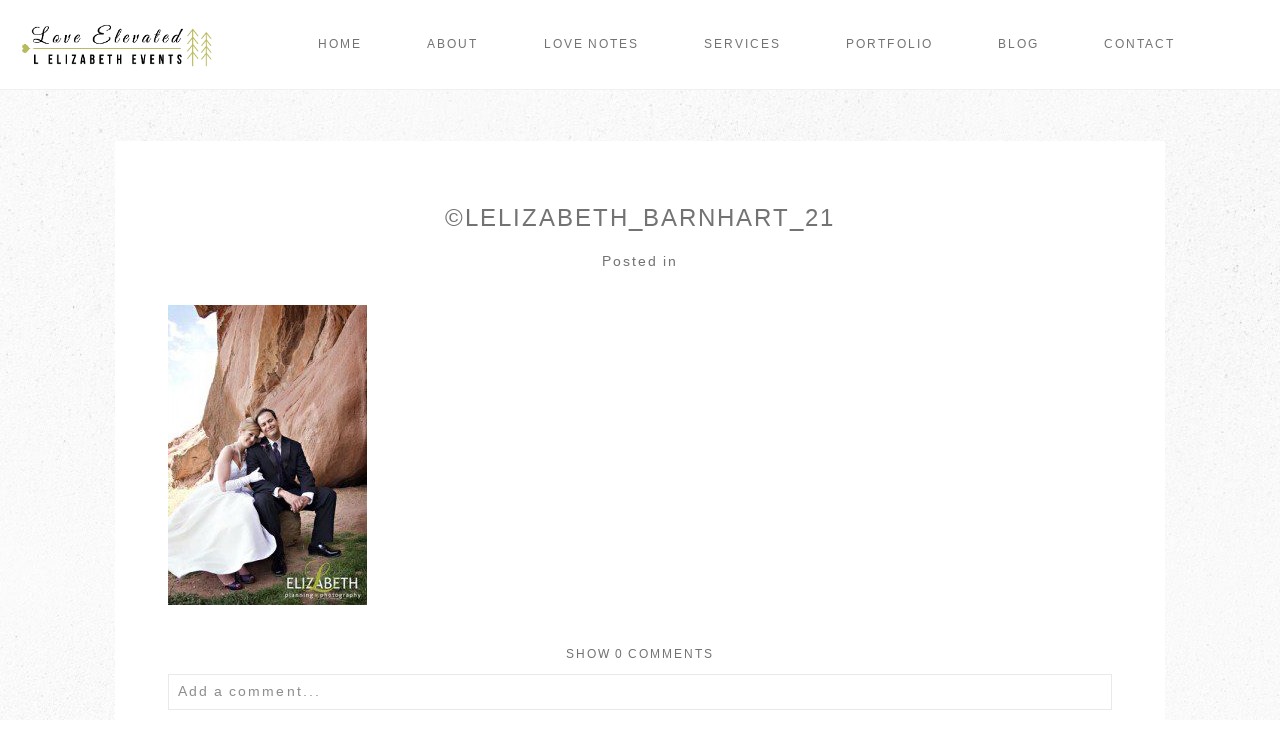

--- FILE ---
content_type: text/html; charset=UTF-8
request_url: https://lelizabethevents.com/miranda-bens-red-rocks-wedding-denver-wedding-planning-photography/lelizabeth_barnhart_21/
body_size: 12039
content:
<!DOCTYPE html>
<html class="pp-rendered pp-protecting-images" lang="en-US"><!-- ProPhoto 8.2.9 -->
<head>
	<title>©Lelizabeth_barnhart_21 - L Elizabeth Events | Love Elevated</title>
	<meta charset="UTF-8" />
	<meta http-equiv="X-UA-Compatible" content="IE=edge" />
	<meta name="keywords" content="wedding, denver, event planning, photography, breckenridge, vail, engagements, bridal shows, coordination, outdoor" />
	<meta property="og:site_name" content="L Elizabeth Events | Love Elevated" />
	<meta property="og:type" content="article" />
	<meta property="og:title" content="©Lelizabeth_barnhart_21" />
	<meta property="og:url" content="https://lelizabethevents.com/miranda-bens-red-rocks-wedding-denver-wedding-planning-photography/lelizabeth_barnhart_21/" />
	<meta property="og:description" content="Wedding Planning &amp; Photography in Colorado &amp; California" />
	<meta name="viewport" content="width=device-width,initial-scale=1" /><meta name='robots' content='index, follow, max-image-preview:large, max-snippet:-1, max-video-preview:-1' />
	<style>img:is([sizes="auto" i], [sizes^="auto," i]) { contain-intrinsic-size: 3000px 1500px }</style>
	
	<!-- This site is optimized with the Yoast SEO plugin v26.8 - https://yoast.com/product/yoast-seo-wordpress/ -->
	<link rel="canonical" href="https://lelizabethevents.com/miranda-bens-red-rocks-wedding-denver-wedding-planning-photography/lelizabeth_barnhart_21/" />
	<meta property="og:locale" content="en_US" />
	<meta property="og:type" content="article" />
	<meta property="og:title" content="©Lelizabeth_barnhart_21 - L Elizabeth Events | Love Elevated" />
	<meta property="og:url" content="https://lelizabethevents.com/miranda-bens-red-rocks-wedding-denver-wedding-planning-photography/lelizabeth_barnhart_21/" />
	<meta property="og:site_name" content="L Elizabeth Events | Love Elevated" />
	<meta property="og:image" content="https://lelizabethevents.com/miranda-bens-red-rocks-wedding-denver-wedding-planning-photography/lelizabeth_barnhart_21" />
	<meta property="og:image:width" content="333" />
	<meta property="og:image:height" content="500" />
	<meta property="og:image:type" content="image/jpeg" />
	<meta name="twitter:card" content="summary_large_image" />
	<script type="application/ld+json" class="yoast-schema-graph">{"@context":"https://schema.org","@graph":[{"@type":"WebPage","@id":"https://lelizabethevents.com/miranda-bens-red-rocks-wedding-denver-wedding-planning-photography/lelizabeth_barnhart_21/","url":"https://lelizabethevents.com/miranda-bens-red-rocks-wedding-denver-wedding-planning-photography/lelizabeth_barnhart_21/","name":"©Lelizabeth_barnhart_21 - L Elizabeth Events | Love Elevated","isPartOf":{"@id":"https://lelizabethevents.com/#website"},"primaryImageOfPage":{"@id":"https://lelizabethevents.com/miranda-bens-red-rocks-wedding-denver-wedding-planning-photography/lelizabeth_barnhart_21/#primaryimage"},"image":{"@id":"https://lelizabethevents.com/miranda-bens-red-rocks-wedding-denver-wedding-planning-photography/lelizabeth_barnhart_21/#primaryimage"},"thumbnailUrl":"https://lelizabethevents.com/wp-content/uploads/2012/02/Lelizabeth_barnhart_21.jpg","datePublished":"2012-02-03T01:13:57+00:00","breadcrumb":{"@id":"https://lelizabethevents.com/miranda-bens-red-rocks-wedding-denver-wedding-planning-photography/lelizabeth_barnhart_21/#breadcrumb"},"inLanguage":"en-US","potentialAction":[{"@type":"ReadAction","target":["https://lelizabethevents.com/miranda-bens-red-rocks-wedding-denver-wedding-planning-photography/lelizabeth_barnhart_21/"]}]},{"@type":"ImageObject","inLanguage":"en-US","@id":"https://lelizabethevents.com/miranda-bens-red-rocks-wedding-denver-wedding-planning-photography/lelizabeth_barnhart_21/#primaryimage","url":"https://lelizabethevents.com/wp-content/uploads/2012/02/Lelizabeth_barnhart_21.jpg","contentUrl":"https://lelizabethevents.com/wp-content/uploads/2012/02/Lelizabeth_barnhart_21.jpg","width":333,"height":500},{"@type":"BreadcrumbList","@id":"https://lelizabethevents.com/miranda-bens-red-rocks-wedding-denver-wedding-planning-photography/lelizabeth_barnhart_21/#breadcrumb","itemListElement":[{"@type":"ListItem","position":1,"name":"Home","item":"https://lelizabethevents.com/"},{"@type":"ListItem","position":2,"name":"Miranda &#038; Ben&#8217;s Red Rocks Wedding | Real Wedding | Denver Wedding Planning &#038; Photography","item":"https://lelizabethevents.com/miranda-bens-red-rocks-wedding-denver-wedding-planning-photography/"},{"@type":"ListItem","position":3,"name":"©Lelizabeth_barnhart_21"}]},{"@type":"WebSite","@id":"https://lelizabethevents.com/#website","url":"https://lelizabethevents.com/","name":"L Elizabeth Events | Love Elevated","description":"Event Planner, Designer &amp; Photographer serving Colorado, San Diego and Scottsdale.","potentialAction":[{"@type":"SearchAction","target":{"@type":"EntryPoint","urlTemplate":"https://lelizabethevents.com/?s={search_term_string}"},"query-input":{"@type":"PropertyValueSpecification","valueRequired":true,"valueName":"search_term_string"}}],"inLanguage":"en-US"}]}</script>
	<!-- / Yoast SEO plugin. -->


<link rel='dns-prefetch' href='//assets.pinterest.com' />
<link rel='dns-prefetch' href='//www.googletagmanager.com' />
<link rel="alternate" type="application/rss+xml" title="L Elizabeth Events | Love Elevated &raquo; ©Lelizabeth_barnhart_21 Comments Feed" href="https://lelizabethevents.com/miranda-bens-red-rocks-wedding-denver-wedding-planning-photography/lelizabeth_barnhart_21/feed/" />
<link rel='stylesheet' id='wphb-1-css' href='https://lelizabethevents.com/wp-content/uploads/hummingbird-assets/9d7f2b2bc5a0cc6b260c8e5068f3fe2f.css' type='text/css' media='all' />
<link rel='stylesheet' id='wp-block-library-css' href='https://lelizabethevents.com/wp-includes/css/dist/block-library/style.min.css?ver=6.8.3' type='text/css' media='all' />
<style id='classic-theme-styles-inline-css' type='text/css'>
/*! This file is auto-generated */
.wp-block-button__link{color:#fff;background-color:#32373c;border-radius:9999px;box-shadow:none;text-decoration:none;padding:calc(.667em + 2px) calc(1.333em + 2px);font-size:1.125em}.wp-block-file__button{background:#32373c;color:#fff;text-decoration:none}
</style>
<style id='global-styles-inline-css' type='text/css'>
:root{--wp--preset--aspect-ratio--square: 1;--wp--preset--aspect-ratio--4-3: 4/3;--wp--preset--aspect-ratio--3-4: 3/4;--wp--preset--aspect-ratio--3-2: 3/2;--wp--preset--aspect-ratio--2-3: 2/3;--wp--preset--aspect-ratio--16-9: 16/9;--wp--preset--aspect-ratio--9-16: 9/16;--wp--preset--color--black: #000000;--wp--preset--color--cyan-bluish-gray: #abb8c3;--wp--preset--color--white: #ffffff;--wp--preset--color--pale-pink: #f78da7;--wp--preset--color--vivid-red: #cf2e2e;--wp--preset--color--luminous-vivid-orange: #ff6900;--wp--preset--color--luminous-vivid-amber: #fcb900;--wp--preset--color--light-green-cyan: #7bdcb5;--wp--preset--color--vivid-green-cyan: #00d084;--wp--preset--color--pale-cyan-blue: #8ed1fc;--wp--preset--color--vivid-cyan-blue: #0693e3;--wp--preset--color--vivid-purple: #9b51e0;--wp--preset--gradient--vivid-cyan-blue-to-vivid-purple: linear-gradient(135deg,rgba(6,147,227,1) 0%,rgb(155,81,224) 100%);--wp--preset--gradient--light-green-cyan-to-vivid-green-cyan: linear-gradient(135deg,rgb(122,220,180) 0%,rgb(0,208,130) 100%);--wp--preset--gradient--luminous-vivid-amber-to-luminous-vivid-orange: linear-gradient(135deg,rgba(252,185,0,1) 0%,rgba(255,105,0,1) 100%);--wp--preset--gradient--luminous-vivid-orange-to-vivid-red: linear-gradient(135deg,rgba(255,105,0,1) 0%,rgb(207,46,46) 100%);--wp--preset--gradient--very-light-gray-to-cyan-bluish-gray: linear-gradient(135deg,rgb(238,238,238) 0%,rgb(169,184,195) 100%);--wp--preset--gradient--cool-to-warm-spectrum: linear-gradient(135deg,rgb(74,234,220) 0%,rgb(151,120,209) 20%,rgb(207,42,186) 40%,rgb(238,44,130) 60%,rgb(251,105,98) 80%,rgb(254,248,76) 100%);--wp--preset--gradient--blush-light-purple: linear-gradient(135deg,rgb(255,206,236) 0%,rgb(152,150,240) 100%);--wp--preset--gradient--blush-bordeaux: linear-gradient(135deg,rgb(254,205,165) 0%,rgb(254,45,45) 50%,rgb(107,0,62) 100%);--wp--preset--gradient--luminous-dusk: linear-gradient(135deg,rgb(255,203,112) 0%,rgb(199,81,192) 50%,rgb(65,88,208) 100%);--wp--preset--gradient--pale-ocean: linear-gradient(135deg,rgb(255,245,203) 0%,rgb(182,227,212) 50%,rgb(51,167,181) 100%);--wp--preset--gradient--electric-grass: linear-gradient(135deg,rgb(202,248,128) 0%,rgb(113,206,126) 100%);--wp--preset--gradient--midnight: linear-gradient(135deg,rgb(2,3,129) 0%,rgb(40,116,252) 100%);--wp--preset--font-size--small: 13px;--wp--preset--font-size--medium: 20px;--wp--preset--font-size--large: 36px;--wp--preset--font-size--x-large: 42px;--wp--preset--spacing--20: 0.44rem;--wp--preset--spacing--30: 0.67rem;--wp--preset--spacing--40: 1rem;--wp--preset--spacing--50: 1.5rem;--wp--preset--spacing--60: 2.25rem;--wp--preset--spacing--70: 3.38rem;--wp--preset--spacing--80: 5.06rem;--wp--preset--shadow--natural: 6px 6px 9px rgba(0, 0, 0, 0.2);--wp--preset--shadow--deep: 12px 12px 50px rgba(0, 0, 0, 0.4);--wp--preset--shadow--sharp: 6px 6px 0px rgba(0, 0, 0, 0.2);--wp--preset--shadow--outlined: 6px 6px 0px -3px rgba(255, 255, 255, 1), 6px 6px rgba(0, 0, 0, 1);--wp--preset--shadow--crisp: 6px 6px 0px rgba(0, 0, 0, 1);}:where(.is-layout-flex){gap: 0.5em;}:where(.is-layout-grid){gap: 0.5em;}body .is-layout-flex{display: flex;}.is-layout-flex{flex-wrap: wrap;align-items: center;}.is-layout-flex > :is(*, div){margin: 0;}body .is-layout-grid{display: grid;}.is-layout-grid > :is(*, div){margin: 0;}:where(.wp-block-columns.is-layout-flex){gap: 2em;}:where(.wp-block-columns.is-layout-grid){gap: 2em;}:where(.wp-block-post-template.is-layout-flex){gap: 1.25em;}:where(.wp-block-post-template.is-layout-grid){gap: 1.25em;}.has-black-color{color: var(--wp--preset--color--black) !important;}.has-cyan-bluish-gray-color{color: var(--wp--preset--color--cyan-bluish-gray) !important;}.has-white-color{color: var(--wp--preset--color--white) !important;}.has-pale-pink-color{color: var(--wp--preset--color--pale-pink) !important;}.has-vivid-red-color{color: var(--wp--preset--color--vivid-red) !important;}.has-luminous-vivid-orange-color{color: var(--wp--preset--color--luminous-vivid-orange) !important;}.has-luminous-vivid-amber-color{color: var(--wp--preset--color--luminous-vivid-amber) !important;}.has-light-green-cyan-color{color: var(--wp--preset--color--light-green-cyan) !important;}.has-vivid-green-cyan-color{color: var(--wp--preset--color--vivid-green-cyan) !important;}.has-pale-cyan-blue-color{color: var(--wp--preset--color--pale-cyan-blue) !important;}.has-vivid-cyan-blue-color{color: var(--wp--preset--color--vivid-cyan-blue) !important;}.has-vivid-purple-color{color: var(--wp--preset--color--vivid-purple) !important;}.has-black-background-color{background-color: var(--wp--preset--color--black) !important;}.has-cyan-bluish-gray-background-color{background-color: var(--wp--preset--color--cyan-bluish-gray) !important;}.has-white-background-color{background-color: var(--wp--preset--color--white) !important;}.has-pale-pink-background-color{background-color: var(--wp--preset--color--pale-pink) !important;}.has-vivid-red-background-color{background-color: var(--wp--preset--color--vivid-red) !important;}.has-luminous-vivid-orange-background-color{background-color: var(--wp--preset--color--luminous-vivid-orange) !important;}.has-luminous-vivid-amber-background-color{background-color: var(--wp--preset--color--luminous-vivid-amber) !important;}.has-light-green-cyan-background-color{background-color: var(--wp--preset--color--light-green-cyan) !important;}.has-vivid-green-cyan-background-color{background-color: var(--wp--preset--color--vivid-green-cyan) !important;}.has-pale-cyan-blue-background-color{background-color: var(--wp--preset--color--pale-cyan-blue) !important;}.has-vivid-cyan-blue-background-color{background-color: var(--wp--preset--color--vivid-cyan-blue) !important;}.has-vivid-purple-background-color{background-color: var(--wp--preset--color--vivid-purple) !important;}.has-black-border-color{border-color: var(--wp--preset--color--black) !important;}.has-cyan-bluish-gray-border-color{border-color: var(--wp--preset--color--cyan-bluish-gray) !important;}.has-white-border-color{border-color: var(--wp--preset--color--white) !important;}.has-pale-pink-border-color{border-color: var(--wp--preset--color--pale-pink) !important;}.has-vivid-red-border-color{border-color: var(--wp--preset--color--vivid-red) !important;}.has-luminous-vivid-orange-border-color{border-color: var(--wp--preset--color--luminous-vivid-orange) !important;}.has-luminous-vivid-amber-border-color{border-color: var(--wp--preset--color--luminous-vivid-amber) !important;}.has-light-green-cyan-border-color{border-color: var(--wp--preset--color--light-green-cyan) !important;}.has-vivid-green-cyan-border-color{border-color: var(--wp--preset--color--vivid-green-cyan) !important;}.has-pale-cyan-blue-border-color{border-color: var(--wp--preset--color--pale-cyan-blue) !important;}.has-vivid-cyan-blue-border-color{border-color: var(--wp--preset--color--vivid-cyan-blue) !important;}.has-vivid-purple-border-color{border-color: var(--wp--preset--color--vivid-purple) !important;}.has-vivid-cyan-blue-to-vivid-purple-gradient-background{background: var(--wp--preset--gradient--vivid-cyan-blue-to-vivid-purple) !important;}.has-light-green-cyan-to-vivid-green-cyan-gradient-background{background: var(--wp--preset--gradient--light-green-cyan-to-vivid-green-cyan) !important;}.has-luminous-vivid-amber-to-luminous-vivid-orange-gradient-background{background: var(--wp--preset--gradient--luminous-vivid-amber-to-luminous-vivid-orange) !important;}.has-luminous-vivid-orange-to-vivid-red-gradient-background{background: var(--wp--preset--gradient--luminous-vivid-orange-to-vivid-red) !important;}.has-very-light-gray-to-cyan-bluish-gray-gradient-background{background: var(--wp--preset--gradient--very-light-gray-to-cyan-bluish-gray) !important;}.has-cool-to-warm-spectrum-gradient-background{background: var(--wp--preset--gradient--cool-to-warm-spectrum) !important;}.has-blush-light-purple-gradient-background{background: var(--wp--preset--gradient--blush-light-purple) !important;}.has-blush-bordeaux-gradient-background{background: var(--wp--preset--gradient--blush-bordeaux) !important;}.has-luminous-dusk-gradient-background{background: var(--wp--preset--gradient--luminous-dusk) !important;}.has-pale-ocean-gradient-background{background: var(--wp--preset--gradient--pale-ocean) !important;}.has-electric-grass-gradient-background{background: var(--wp--preset--gradient--electric-grass) !important;}.has-midnight-gradient-background{background: var(--wp--preset--gradient--midnight) !important;}.has-small-font-size{font-size: var(--wp--preset--font-size--small) !important;}.has-medium-font-size{font-size: var(--wp--preset--font-size--medium) !important;}.has-large-font-size{font-size: var(--wp--preset--font-size--large) !important;}.has-x-large-font-size{font-size: var(--wp--preset--font-size--x-large) !important;}
:where(.wp-block-post-template.is-layout-flex){gap: 1.25em;}:where(.wp-block-post-template.is-layout-grid){gap: 1.25em;}
:where(.wp-block-columns.is-layout-flex){gap: 2em;}:where(.wp-block-columns.is-layout-grid){gap: 2em;}
:root :where(.wp-block-pullquote){font-size: 1.5em;line-height: 1.6;}
</style>
<script type="text/javascript" src="https://lelizabethevents.com/wp-content/uploads/hummingbird-assets/b35997ffe97298e5aa13b417dea102c3.js" id="wphb-2-js"></script>
<link rel="https://api.w.org/" href="https://lelizabethevents.com/wp-json/" /><link rel="alternate" title="JSON" type="application/json" href="https://lelizabethevents.com/wp-json/wp/v2/media/471" /><link rel="EditURI" type="application/rsd+xml" title="RSD" href="https://lelizabethevents.com/xmlrpc.php?rsd" />
<link rel='shortlink' href='https://lelizabethevents.com/?p=471' />
<link rel="alternate" title="oEmbed (JSON)" type="application/json+oembed" href="https://lelizabethevents.com/wp-json/oembed/1.0/embed?url=https%3A%2F%2Flelizabethevents.com%2Fmiranda-bens-red-rocks-wedding-denver-wedding-planning-photography%2Flelizabeth_barnhart_21%2F" />
<link rel="alternate" title="oEmbed (XML)" type="text/xml+oembed" href="https://lelizabethevents.com/wp-json/oembed/1.0/embed?url=https%3A%2F%2Flelizabethevents.com%2Fmiranda-bens-red-rocks-wedding-denver-wedding-planning-photography%2Flelizabeth_barnhart_21%2F&#038;format=xml" />
<meta name="generator" content="Site Kit by Google 1.170.0" />
	<link rel="preconnect" href="https://use.fontawesome.com" crossorigin />
<style type="text/css">.fa,.fab,.fal,.far,.fas{-moz-osx-font-smoothing:grayscale;-webkit-font-smoothing:antialiased;display:inline-block;font-style:normal;font-variant:normal;text-rendering:auto;line-height:1}.fa-lg{font-size:1.33333em;line-height:.75em;vertical-align:-.0667em}.fa-xs{font-size:.75em}.fa-sm{font-size:.875em}.fa-1x{font-size:1em}.fa-2x{font-size:2em}.fa-3x{font-size:3em}.fa-4x{font-size:4em}.fa-5x{font-size:5em}.fa-6x{font-size:6em}.fa-7x{font-size:7em}.fa-8x{font-size:8em}.fa-9x{font-size:9em}.fa-10x{font-size:10em}.fa-fw{text-align:center;width:1.25em}.fa-ul{list-style-type:none;margin-left:2.5em;padding-left:0}.fa-ul>li{position:relative}.fa-li{left:-2em;position:absolute;text-align:center;width:2em;line-height:inherit}.fa-border{border:.08em solid #eee;border-radius:.1em;padding:.2em .25em .15em}.fa-pull-left{float:left}.fa-pull-right{float:right}.fa.fa-pull-left,.fab.fa-pull-left,.fal.fa-pull-left,.far.fa-pull-left,.fas.fa-pull-left{margin-right:.3em}.fa.fa-pull-right,.fab.fa-pull-right,.fal.fa-pull-right,.far.fa-pull-right,.fas.fa-pull-right{margin-left:.3em}.fa-spin{-webkit-animation:a 2s infinite linear;animation:a 2s infinite linear}.fa-pulse{-webkit-animation:a 1s infinite steps(8);animation:a 1s infinite steps(8)}@-webkit-keyframes a{0%{-webkit-transform:rotate(0);transform:rotate(0)}to{-webkit-transform:rotate(1turn);transform:rotate(1turn)}}@keyframes a{0%{-webkit-transform:rotate(0);transform:rotate(0)}to{-webkit-transform:rotate(1turn);transform:rotate(1turn)}}.fa-rotate-90{-webkit-transform:rotate(90deg);transform:rotate(90deg)}.fa-rotate-180{-webkit-transform:rotate(180deg);transform:rotate(180deg)}.fa-rotate-270{-webkit-transform:rotate(270deg);transform:rotate(270deg)}.fa-flip-horizontal{-webkit-transform:scaleX(-1);transform:scaleX(-1)}.fa-flip-vertical{-webkit-transform:scaleY(-1);transform:scaleY(-1)}.fa-flip-horizontal.fa-flip-vertical{-webkit-transform:scale(-1);transform:scale(-1)}:root .fa-flip-horizontal,:root .fa-flip-vertical,:root .fa-rotate-180,:root .fa-rotate-270,:root .fa-rotate-90{-webkit-filter:none;filter:none}.fa-stack{display:inline-block;height:2em;line-height:2em;position:relative;vertical-align:middle;width:2em}.fa-stack-1x,.fa-stack-2x{left:0;position:absolute;text-align:center;width:100%}.fa-stack-1x{line-height:inherit}.fa-stack-2x{font-size:2em}.fa-inverse{color:#fff}.fa-angle-double-right:before{content:"\f101"}.fa-angle-right:before{content:"\f105"}.fa-angle-left:before{content:"\f104"}.fa-arrow-circle-down:before{content:"\f0ab"}.fa-arrow-circle-left:before{content:"\f0a8"}.fa-arrow-circle-right:before{content:"\f0a9"}.fa-arrow-circle-up:before{content:"\f0aa"}.fa-arrow-down:before{content:"\f063"}.fa-arrow-left:before{content:"\f060"}.fa-arrow-right:before{content:"\f061"}.fa-arrow-up:before{content:"\f062"}.fa-caret-down:before{content:"\f0d7"}.fa-caret-left:before{content:"\f0d9"}.fa-caret-right:before{content:"\f0da"}.fa-caret-square-down:before{content:"\f150"}.fa-caret-square-left:before{content:"\f191"}.fa-caret-square-right:before{content:"\f152"}.fa-caret-square-up:before{content:"\f151"}.fa-caret-up:before{content:"\f0d8"}.fa-chevron-circle-down:before{content:"\f13a"}.fa-chevron-circle-left:before{content:"\f137"}.fa-chevron-circle-right:before{content:"\f138"}.fa-chevron-circle-up:before{content:"\f139"}.fa-chevron-down:before{content:"\f078"}.fa-chevron-left:before{content:"\f053"}.fa-chevron-right:before{content:"\f054"}.fa-chevron-up:before{content:"\f077"}.fa-compress:before{content:"\f066"}.fa-expand:before{content:"\f065"}.fa-hand-point-down:before{content:"\f0a7"}.fa-hand-point-left:before{content:"\f0a5"}.fa-hand-point-right:before{content:"\f0a4"}.fa-hand-point-up:before{content:"\f0a6"}.fa-long-arrow-alt-down:before{content:"\f309"}.fa-long-arrow-alt-left:before{content:"\f30a"}.fa-long-arrow-alt-right:before{content:"\f30b"}.fa-long-arrow-alt-up:before{content:"\f30c"}.fa-minus:before{content:"\f068"}.fa-minus-circle:before{content:"\f056"}.fa-minus-square:before{content:"\f146"}.fa-pause:before{content:"\f04c"}.fa-pause-circle:before{content:"\f28b"}.fa-play:before{content:"\f04b"}.fa-play-circle:before{content:"\f144"}.fa-plus:before{content:"\f067"}.fa-plus-circle:before{content:"\f055"}.fa-plus-square:before{content:"\f0fe"}.fa-times:before{content:"\f00d"}.fa-times-circle:before{content:"\f057"}.sr-only{border:0;clip:rect(0,0,0,0);height:1px;margin:-1px;overflow:hidden;padding:0;position:absolute;width:1px}.sr-only-focusable:active,.sr-only-focusable:focus{clip:auto;height:auto;margin:0;overflow:visible;position:static;width:auto}@font-face{font-family:Font Awesome\ 5 Brands;font-style:normal;font-weight:400;font-display:swap;src:url(https://use.fontawesome.com/releases/v5.0.2/webfonts/fa-brands-400.eot);src:url(https://use.fontawesome.com/releases/v5.0.2/webfonts/fa-brands-400.eot?#iefix) format("embedded-opentype"),url(https://use.fontawesome.com/releases/v5.0.2/webfonts/fa-brands-400.woff2) format("woff2"),url(https://use.fontawesome.com/releases/v5.0.2/webfonts/fa-brands-400.woff) format("woff"),url(https://use.fontawesome.com/releases/v5.0.2/webfonts/fa-brands-400.ttf) format("truetype"),url(https://use.fontawesome.com/releases/v5.0.2/webfonts/fa-brands-400.svg#fontawesome) format("svg")}.fab{font-family:Font Awesome\ 5 Brands}@font-face{font-family:Font Awesome\ 5 Free;font-style:normal;font-weight:400;font-display:swap;src:url(https://use.fontawesome.com/releases/v5.0.2/webfonts/fa-regular-400.eot);src:url(https://use.fontawesome.com/releases/v5.0.2/webfonts/fa-regular-400.eot?#iefix) format("embedded-opentype"),url(https://use.fontawesome.com/releases/v5.0.2/webfonts/fa-regular-400.woff2) format("woff2"),url(https://use.fontawesome.com/releases/v5.0.2/webfonts/fa-regular-400.woff) format("woff"),url(https://use.fontawesome.com/releases/v5.0.2/webfonts/fa-regular-400.ttf) format("truetype"),url(https://use.fontawesome.com/releases/v5.0.2/webfonts/fa-regular-400.svg#fontawesome) format("svg")}.far{font-weight:400}@font-face{font-family:Font Awesome\ 5 Free;font-style:normal;font-weight:900;font-display:swap;src:url(https://use.fontawesome.com/releases/v5.0.2/webfonts/fa-solid-900.eot);src:url(https://use.fontawesome.com/releases/v5.0.2/webfonts/fa-solid-900.eot?#iefix) format("embedded-opentype"),url(https://use.fontawesome.com/releases/v5.0.2/webfonts/fa-solid-900.woff2) format("woff2"),url(https://use.fontawesome.com/releases/v5.0.2/webfonts/fa-solid-900.woff) format("woff"),url(https://use.fontawesome.com/releases/v5.0.2/webfonts/fa-solid-900.ttf) format("truetype"),url(https://use.fontawesome.com/releases/v5.0.2/webfonts/fa-solid-900.svg#fontawesome) format("svg")}.fa,.far,.fas{font-family:Font Awesome\ 5 Free}.fa,.fas{font-weight:900}</style>
<script type="text/javascript">
window.PROPHOTO || (window.PROPHOTO = {});
window.PROPHOTO.imgProtection = {"level":"right_click"};
</script><script type="text/javascript">
window.PROPHOTO || (window.PROPHOTO = {});
window.PROPHOTO.designId = "2fedac0b-ed7b-4c59-8b88-577e0dc34904";
window.PROPHOTO.layoutId = "4c7d840e-697b-4e66-b9bb-6df0888d6ae1";
</script><script>
		/*! loadCSS rel=preload polyfill. [c]2017 Filament Group, Inc. MIT License */
		(function(w){"use strict";if(!w.loadCSS){w.loadCSS=function(){}}
		var rp=loadCSS.relpreload={};rp.support=(function(){var ret;try{ret=w.document.createElement("link").relList.supports("preload")}catch(e){ret=!1}
		return function(){return ret}})();rp.bindMediaToggle=function(link){var finalMedia=link.media||"all";function enableStylesheet(){link.media=finalMedia}
		if(link.addEventListener){link.addEventListener("load",enableStylesheet)}else if(link.attachEvent){link.attachEvent("onload",enableStylesheet)}
		setTimeout(function(){link.rel="stylesheet";link.media="only x"});setTimeout(enableStylesheet,3000)};rp.poly=function(){if(rp.support()){return}
		var links=w.document.getElementsByTagName("link");for(var i=0;i<links.length;i++){var link=links[i];if(link.rel==="preload"&&link.getAttribute("as")==="style"&&!link.getAttribute("data-loadcss")){link.setAttribute("data-loadcss",!0);rp.bindMediaToggle(link)}}};if(!rp.support()){rp.poly();var run=w.setInterval(rp.poly,500);if(w.addEventListener){w.addEventListener("load",function(){rp.poly();w.clearInterval(run)})}else if(w.attachEvent){w.attachEvent("onload",function(){rp.poly();w.clearInterval(run)})}}
		if(typeof exports!=="undefined"){exports.loadCSS=loadCSS}
		else{w.loadCSS=loadCSS}}(typeof global!=="undefined"?global:this))
		</script><link rel="icon" href="https://lelizabethevents.com/wp-content/uploads/2019/12/cropped-1491946168-favicon-96X96-32x32.png" sizes="32x32" />
<link rel="icon" href="https://lelizabethevents.com/wp-content/uploads/2019/12/cropped-1491946168-favicon-96X96-192x192.png" sizes="192x192" />
<link rel="apple-touch-icon" href="https://lelizabethevents.com/wp-content/uploads/2019/12/cropped-1491946168-favicon-96X96-180x180.png" />
<meta name="msapplication-TileImage" content="https://lelizabethevents.com/wp-content/uploads/2019/12/cropped-1491946168-favicon-96X96-270x270.png" />
<link rel="stylesheet" media="all" href="//lelizabethevents.com/wp-content/uploads/pp/static/design-2fedac0b-ed7b-4c59-8b88-577e0dc34904-1741296602.css" /><link rel="stylesheet" href="//lelizabethevents.com/wp-content/uploads/pp/static/layout-4c7d840e-697b-4e66-b9bb-6df0888d6ae1-1741296602.css" /><link rel="preconnect" href="https://fonts.gstatic.com" crossorigin />
<link rel="preload" href="https://fonts.googleapis.com/css?family=Alex+Brush|Great+Vibes&display=swap" as="style"><link href="https://fonts.googleapis.com/css?family=Alex+Brush|Great+Vibes&display=swap" rel="stylesheet">
	<link rel="alternate" href="http://feeds.feedburner.com/lelizabethevents" type="application/rss+xml" title="L Elizabeth Events | Love Elevated Posts RSS feed"/>
	<link rel="pingback" href="https://lelizabethevents.com/xmlrpc.php"/>
    
    </head>

<body id="body" class="attachment wp-singular attachment-template-default single single-attachment postid-471 attachmentid-471 attachment-jpeg wp-embed-responsive wp-theme-prophoto8 thread-comments article-lelizabeth_barnhart_21 css-10kl51b">
    
    
        <div id="fb-root"></div>
        <script>
        (function(d, s, id) {
            var js, fjs = d.getElementsByTagName(s)[0];
            if (d.getElementById(id)) return;
            js = d.createElement(s); js.id = id;
            js.src = "//connect.facebook.net/en_US/sdk.js#xfbml=1&version=v2.4";
            fjs.parentNode.insertBefore(js, fjs);
        }(document, 'script', 'facebook-jssdk'));
    </script>
    
    <script type="text/javascript">
        (function(d, platform) {
            var isIOS = [
                'iPad Simulator',
                'iPhone Simulator',
                'iPod Simulator',
                'iPad',
                'iPhone',
                'iPod'
            ].includes(platform)
            // iPad on iOS 13 detection
            || (platform === "MacIntel" && "ontouchend" in d);

            if (isIOS) {
                d.body.classList.add('is-iOS');
            }
        }(document, window.navigator.platform));
    </script>

    
        <div class="pp-slideover pp-slideover--left"><div class="css-mr02j9 own-css pp-block _78beb84c-72b8-435f-a499-d3c4453ecc80" data-index="0"><div class="row no-gutters css-1w7ik8a pp-row _9bbef40d-1fd4-4888-8221-839322eb30d2 _78beb84c-72b8-435f-a499-d3c4453ecc80__row"><div class="pp-column _cccc038f-dd40-46c5-9349-9d50d11c78cc _78beb84c-72b8-435f-a499-d3c4453ecc80__column _9bbef40d-1fd4-4888-8221-839322eb30d2__column col-xs-12 col-sm-12 col-md-12 col-lg-12"><div class="css-1idj3bk pp-column__inner _cccc038f-dd40-46c5-9349-9d50d11c78cc__inner _78beb84c-72b8-435f-a499-d3c4453ecc80__column__inner _9bbef40d-1fd4-4888-8221-839322eb30d2__column__inner"><div data-id="cc160817-5897-4c61-85ff-adcb4e6d5b52" data-vertical-offset="" class="pp-module _cc160817-5897-4c61-85ff-adcb4e6d5b52 _78beb84c-72b8-435f-a499-d3c4453ecc80__module _9bbef40d-1fd4-4888-8221-839322eb30d2__module _cccc038f-dd40-46c5-9349-9d50d11c78cc__module css-yb3a pp-module--graphic"><section class="css-17bquuh pp-graphics"><div class="pp-graphic" style="max-width:300px;width:100%" data-tour="inline-editing-tile"><a href="http://lelizabethevents.com/" target="_self"><div><span data-tile-id="d926b612-e1b7-4008-9286-c698c4368586" class="css-ugrwne pp-tile own-css _d926b612-e1b7-4008-9286-c698c4368586"><span class="_08dbde2e-9fc2-467c-ab4d-52db761b3ff3 pp-tile__layer pp-tile__layer--image css-1lbyuyw"><img alt="" class="pp-image pp-tile__layer__inner" src="https://lelizabethevents.com/wp-content/uploads/pp/images/1489781170-lauralogo2.png" width="651" height="193" loading="lazy" srcset="https://lelizabethevents.com/wp-content/uploads/pp/images/1489781170-lauralogo2.png 651w, https://lelizabethevents.com/wp-content/uploads/pp/images/1489781170-lauralogo2-300x89.png 300w, https://lelizabethevents.com/wp-content/uploads/pp/images/1489781170-lauralogo2-50x15.png 50w" sizes="(max-width: 651px) 100vw, 651px"></span></span></div></a></div></section></div><div data-id="a7db80bd-4743-4253-b4a9-872228b381d9" data-vertical-offset="" class="pp-module _a7db80bd-4743-4253-b4a9-872228b381d9 _78beb84c-72b8-435f-a499-d3c4453ecc80__module _9bbef40d-1fd4-4888-8221-839322eb30d2__module _cccc038f-dd40-46c5-9349-9d50d11c78cc__module css-q39jm4 pp-module--menu"><nav class="pp-menu pp-menu--vertical _a7db80bd-4743-4253-b4a9-872228b381d9 css-11uwj3j"><ul class="pp-menu-items"><li class="_c3928a17-4ecf-41b5-a9cd-f89b98d3c09f pp-menu-item--home pp-menu-item--depth1 pp-menu-item"><a href="https://lelizabethevents.com/" target="_self">Home</a></li><li class="_fa543091-3a1c-44d6-9b70-9bc17800a0eb pp-menu-item--page pp-menu-item--depth1 pp-menu-item has-children" data-page_id="0"><a href="" target="_self">About </a><ul class="pp-menu-items"><li class="_14287e04-c8ad-4a58-b9e1-93fcac3736df pp-menu-item--page pp-menu-item--depth2 pp-menu-item"><a href="https://lelizabethevents.com/about-me/" target="_self">About Us</a></li><li class="_667539ee-71b5-46cf-b7ff-706b50e7b52b pp-menu-item--page pp-menu-item--depth2 pp-menu-item"><a href="https://lelizabethevents.com/do-good/" target="_self">Do Good</a></li></ul></li><li class="_59c8c1d0-a5c1-4291-908e-22b30bae90d5 pp-menu-item--page pp-menu-item--depth1 pp-menu-item"><a href="https://lelizabethevents.com/love-notes/" target="_self">Love Notes</a></li><li class="_6598e944-476d-44f5-8fa8-3b6238e9db97 pp-menu-item--page pp-menu-item--depth1 pp-menu-item has-children" data-page_id="0"><a href="" target="_self">Services</a><ul class="pp-menu-items"><li class="_86d1a46d-e01a-4673-b9ef-5f575c8709be pp-menu-item--page pp-menu-item--depth2 pp-menu-item"><a href="https://lelizabethevents.com/event-planning/" target="_self">Events</a></li><li class="_f3bb9eb5-1686-400d-9737-5d3a325e4e28 pp-menu-item--page pp-menu-item--depth2 pp-menu-item"><a href="https://lelizabethevents.com/wedding-planning-info/" target="_self">Weddings</a></li><li class="_bdcf8e71-9b03-45bd-bd3f-1875d340c9b6 pp-menu-item--page pp-menu-item--depth2 pp-menu-item"><a href="https://lelizabethevents.com/photography/" target="_self">Photography</a></li><li class="_1d434201-8e4c-4c26-8284-c2c565df042b pp-menu-item--page pp-menu-item--depth2 pp-menu-item"><a href="https://lelizabethevents.com/dance-lessons/" target="_self">Dance Lessons</a></li><li class="_aff378fc-a9d9-4e64-8daf-0e25d934acd2 pp-menu-item--page pp-menu-item--depth2 pp-menu-item"><a href="https://lelizabethevents.com/bridal-shows-events/" target="_self">Bridal Shows</a></li></ul></li><li class="_8ed0a150-91f9-4e4e-b33d-f269cee4fc5c pp-menu-item--custom pp-menu-item--depth1 pp-menu-item has-children"><a href="" target="_self">Portfolio</a><ul class="pp-menu-items"><li class="_ef4de420-b08f-4797-a6ff-0c6e646ce962 pp-menu-item--page pp-menu-item--depth2 pp-menu-item"><a href="https://lelizabethevents.com/featured-weddings/" target="_self">Featured Weddings</a></li><li class="_7ecf2399-4c79-49cf-82aa-934728301722 pp-menu-item--page pp-menu-item--depth2 pp-menu-item"><a href="https://lelizabethevents.com/published-works/" target="_self">Published Events</a></li><li class="_964c3a62-fd0b-43ec-903e-5bfa3f3a9a83 pp-menu-item--page pp-menu-item--depth2 pp-menu-item"><a href="https://lelizabethevents.com/video-highlights/" target="_self">Wedding Videos</a></li></ul></li><li class="_abec2edf-d58e-4ef8-99bb-dea407a314ad pp-menu-item--blog pp-menu-item--depth1 pp-menu-item"><a href="https://lelizabethevents.com/blog/" target="_self">Blog</a></li><li class="_658b13dd-174b-401c-8992-7ee351bd64e5 pp-menu-item--page pp-menu-item--depth1 pp-menu-item"><a href="https://lelizabethevents.com/contact/" target="_self">Contact</a></li></ul></nav></div></div><style class="entity-custom-css"></style></div><style class="entity-custom-css"></style></div><style class="entity-custom-css"></style></div></div><span class="pp-hamburger css-8hci18 pp-hamburger--left"><span data-tile-id="2c80262f-d6ce-4145-b4d0-d1f3f36df3b3" class="css-14bkpnd pp-tile own-css _2c80262f-d6ce-4145-b4d0-d1f3f36df3b3"><span class="_66bd2f1e-1f6b-4c24-988a-edb9dcfb6c30 pp-tile__layer pp-tile__layer--shape css-zs9suv"><span class="pp-tile__layer__inner"></span></span><span class="_7eff9d22-45d1-418d-aea6-55118a879ede pp-tile__layer pp-tile__layer--shape css-esf0p"><span class="pp-tile__layer__inner"></span></span><span class="_afe9de56-2fff-43c2-858e-d1db8a512f3f pp-tile__layer pp-tile__layer--shape css-1c8gtfd"><span class="pp-tile__layer__inner"></span></span><span class="_f0cad0f6-5c0c-47ff-9a0a-5002dec7c4d8 pp-tile__layer pp-tile__layer--shape css-259xi6"><span class="pp-tile__layer__inner"></span></span></span></span><div class="pp-layout _4c7d840e-697b-4e66-b9bb-6df0888d6ae1"><div class="pp-block-wrap"><div class="css-elppw7 own-css pp-block _29e672c5-bcdb-4590-b5cd-9baf8084edf2" data-index="0"><div class="row no-gutters css-shj9hk pp-row _4c32ee1c-57d9-4c15-a42c-f716af17915f _29e672c5-bcdb-4590-b5cd-9baf8084edf2__row"><div class="pp-column _64cc7e0d-ebe3-484b-9ab2-b8aea0ba5e16 _29e672c5-bcdb-4590-b5cd-9baf8084edf2__column _4c32ee1c-57d9-4c15-a42c-f716af17915f__column col-xs-12 col-sm-12 col-md-2 col-lg-2"><div class="css-1lyiv5p pp-column__inner _64cc7e0d-ebe3-484b-9ab2-b8aea0ba5e16__inner _29e672c5-bcdb-4590-b5cd-9baf8084edf2__column__inner _4c32ee1c-57d9-4c15-a42c-f716af17915f__column__inner"><div data-id="0ca42fcd-2084-466b-a02d-c64e7193303b" data-vertical-offset="" class="pp-module _0ca42fcd-2084-466b-a02d-c64e7193303b _29e672c5-bcdb-4590-b5cd-9baf8084edf2__module _4c32ee1c-57d9-4c15-a42c-f716af17915f__module _64cc7e0d-ebe3-484b-9ab2-b8aea0ba5e16__module css-1smx4vg pp-module--graphic"><section class="css-17bquuh pp-graphics"><div class="pp-graphic" style="max-width:300px;width:100%" data-tour="inline-editing-tile"><a href="http://lelizabethevents.com/" target="_self"><div><span data-tile-id="d926b612-e1b7-4008-9286-c698c4368586" class="css-ugrwne pp-tile own-css _d926b612-e1b7-4008-9286-c698c4368586"><span class="_08dbde2e-9fc2-467c-ab4d-52db761b3ff3 pp-tile__layer pp-tile__layer--image css-1lbyuyw"><img alt="" class="pp-image pp-tile__layer__inner" src="https://lelizabethevents.com/wp-content/uploads/pp/images/1489781170-lauralogo2.png" width="651" height="193" loading="lazy" srcset="https://lelizabethevents.com/wp-content/uploads/pp/images/1489781170-lauralogo2.png 651w, https://lelizabethevents.com/wp-content/uploads/pp/images/1489781170-lauralogo2-300x89.png 300w, https://lelizabethevents.com/wp-content/uploads/pp/images/1489781170-lauralogo2-50x15.png 50w" sizes="(max-width: 651px) 100vw, 651px"></span></span></div></a></div></section></div></div><style class="entity-custom-css"></style></div><div class="pp-column _34e556cf-fefb-48e3-9b09-1e2a8e348fdc _29e672c5-bcdb-4590-b5cd-9baf8084edf2__column _4c32ee1c-57d9-4c15-a42c-f716af17915f__column col-xs-12 col-sm-12 col-md-10 col-lg-10"><div class="css-9iifao pp-column__inner _34e556cf-fefb-48e3-9b09-1e2a8e348fdc__inner _29e672c5-bcdb-4590-b5cd-9baf8084edf2__column__inner _4c32ee1c-57d9-4c15-a42c-f716af17915f__column__inner"><div data-id="7f392682-4022-4505-99fe-398aef3760c5" data-vertical-offset="" class="pp-module _7f392682-4022-4505-99fe-398aef3760c5 _29e672c5-bcdb-4590-b5cd-9baf8084edf2__module _4c32ee1c-57d9-4c15-a42c-f716af17915f__module _34e556cf-fefb-48e3-9b09-1e2a8e348fdc__module css-1wr1371 pp-module--menu"><nav class="pp-menu pp-menu--horizontal _7f392682-4022-4505-99fe-398aef3760c5 css-1wc4u8w"><ul class="pp-menu-items"><li class="_c3928a17-4ecf-41b5-a9cd-f89b98d3c09f pp-menu-item--home pp-menu-item--depth1 pp-menu-item"><a href="https://lelizabethevents.com/" target="_self">Home</a></li><li class="_fa543091-3a1c-44d6-9b70-9bc17800a0eb pp-menu-item--page pp-menu-item--depth1 pp-menu-item has-children" data-page_id="0"><a href="" target="_self">About </a><ul class="pp-menu-items"><li class="_14287e04-c8ad-4a58-b9e1-93fcac3736df pp-menu-item--page pp-menu-item--depth2 pp-menu-item"><a href="https://lelizabethevents.com/about-me/" target="_self">About Us</a></li><li class="_667539ee-71b5-46cf-b7ff-706b50e7b52b pp-menu-item--page pp-menu-item--depth2 pp-menu-item"><a href="https://lelizabethevents.com/do-good/" target="_self">Do Good</a></li></ul></li><li class="_59c8c1d0-a5c1-4291-908e-22b30bae90d5 pp-menu-item--page pp-menu-item--depth1 pp-menu-item"><a href="https://lelizabethevents.com/love-notes/" target="_self">Love Notes</a></li><li class="_6598e944-476d-44f5-8fa8-3b6238e9db97 pp-menu-item--page pp-menu-item--depth1 pp-menu-item has-children" data-page_id="0"><a href="" target="_self">Services</a><ul class="pp-menu-items"><li class="_86d1a46d-e01a-4673-b9ef-5f575c8709be pp-menu-item--page pp-menu-item--depth2 pp-menu-item"><a href="https://lelizabethevents.com/event-planning/" target="_self">Events</a></li><li class="_f3bb9eb5-1686-400d-9737-5d3a325e4e28 pp-menu-item--page pp-menu-item--depth2 pp-menu-item"><a href="https://lelizabethevents.com/wedding-planning-info/" target="_self">Weddings</a></li><li class="_bdcf8e71-9b03-45bd-bd3f-1875d340c9b6 pp-menu-item--page pp-menu-item--depth2 pp-menu-item"><a href="https://lelizabethevents.com/photography/" target="_self">Photography</a></li><li class="_1d434201-8e4c-4c26-8284-c2c565df042b pp-menu-item--page pp-menu-item--depth2 pp-menu-item"><a href="https://lelizabethevents.com/dance-lessons/" target="_self">Dance Lessons</a></li><li class="_aff378fc-a9d9-4e64-8daf-0e25d934acd2 pp-menu-item--page pp-menu-item--depth2 pp-menu-item"><a href="https://lelizabethevents.com/bridal-shows-events/" target="_self">Bridal Shows</a></li></ul></li><li class="_8ed0a150-91f9-4e4e-b33d-f269cee4fc5c pp-menu-item--custom pp-menu-item--depth1 pp-menu-item has-children"><a href="" target="_self">Portfolio</a><ul class="pp-menu-items"><li class="_ef4de420-b08f-4797-a6ff-0c6e646ce962 pp-menu-item--page pp-menu-item--depth2 pp-menu-item"><a href="https://lelizabethevents.com/featured-weddings/" target="_self">Featured Weddings</a></li><li class="_7ecf2399-4c79-49cf-82aa-934728301722 pp-menu-item--page pp-menu-item--depth2 pp-menu-item"><a href="https://lelizabethevents.com/published-works/" target="_self">Published Events</a></li><li class="_964c3a62-fd0b-43ec-903e-5bfa3f3a9a83 pp-menu-item--page pp-menu-item--depth2 pp-menu-item"><a href="https://lelizabethevents.com/video-highlights/" target="_self">Wedding Videos</a></li></ul></li><li class="_abec2edf-d58e-4ef8-99bb-dea407a314ad pp-menu-item--blog pp-menu-item--depth1 pp-menu-item"><a href="https://lelizabethevents.com/blog/" target="_self">Blog</a></li><li class="_658b13dd-174b-401c-8992-7ee351bd64e5 pp-menu-item--page pp-menu-item--depth1 pp-menu-item"><a href="https://lelizabethevents.com/contact/" target="_self">Contact</a></li></ul></nav></div></div><style class="entity-custom-css"></style></div><style class="entity-custom-css"></style></div><style class="entity-custom-css"></style></div><div class="css-3otjnx own-css pp-block _1fbdae9a-51ee-444d-b284-42e924d4004d" data-index="0"><div class="row no-gutters css-1lyfik2 pp-row _bde588b8-1454-4679-9073-a104d4db1596 _1fbdae9a-51ee-444d-b284-42e924d4004d__row"><div class="pp-column _f64f76f7-3311-409e-a3d3-9cd179e77487 _1fbdae9a-51ee-444d-b284-42e924d4004d__column _bde588b8-1454-4679-9073-a104d4db1596__column col-xs-12 col-sm-12 col-md-12 col-lg-12"><div class="css-mm8mah pp-column__inner _f64f76f7-3311-409e-a3d3-9cd179e77487__inner _1fbdae9a-51ee-444d-b284-42e924d4004d__column__inner _bde588b8-1454-4679-9073-a104d4db1596__column__inner"><div data-vertical-offset="" class="pp-module _020deda5-f5ce-4923-82be-80a10879a902 _1fbdae9a-51ee-444d-b284-42e924d4004d__module _bde588b8-1454-4679-9073-a104d4db1596__module _f64f76f7-3311-409e-a3d3-9cd179e77487__module css-631lj1 pp-module--wordpress-content"><div class="wrap css-80efw4"><article id="article-471" class="no-tags post-471 attachment type-attachment status-inherit hentry"><div class="article-wrap"><div class="article-wrap-inner"><div class="article-header "><div class="article-title-wrap"><h1 class="article-title entry-title fonts-8a3f85f0-1c7a-4676-aee3-db2e1070889e">©Lelizabeth_barnhart_21</h1></div><div class="article-meta article-meta-top undefined"><span class="article-meta-item article-category-list">Posted in </span></div></div><div class="article-content article-content--full"><p class="attachment"><a href="https://lelizabethevents.com/wp-content/uploads/2012/02/Lelizabeth_barnhart_21.jpg"><img fetchpriority="high" decoding="async" width="199" height="300" src="https://lelizabethevents.com/wp-content/uploads/2012/02/Lelizabeth_barnhart_21-199x300.jpg" class="attachment-medium size-medium" alt="" srcset="https://lelizabethevents.com/wp-content/uploads/2012/02/Lelizabeth_barnhart_21-199x300.jpg 199w, https://lelizabethevents.com/wp-content/uploads/2012/02/Lelizabeth_barnhart_21.jpg 333w" sizes="(max-width: 199px) 100vw, 199px"></a></p>
</div><div class="css-10zaohx article-comments entry-comments accepting-comments no-comments is-comments-hidden"><div class="article-comments-header"><div class="comments-count"><a href="#"><span class="show-text">Show </span><span class="hide-text">Hide </span>0 comments</a></div></div><div class="article-comments-inner"><div class="cmt-f-wrap cmt-f-is-not-active">
	<form action="https://lelizabethevents.com/wp-comments-post.php" data-article-url="https://lelizabethevents.com/miranda-bens-red-rocks-wedding-denver-wedding-planning-photography/lelizabeth_barnhart_21/" method="post">

		<div class="cmt-f-text-wrap">
			<span class="cmt-f-text-placeholder fonts-73cd069e-bff2-40e1-bcb1-cb6c819f782a" data-reply-text="">Add a comment...</span>
			<div class="cmt-f-field cmt-f-text fonts-73cd069e-bff2-40e1-bcb1-cb6c819f782a" contenteditable="true" data-valid-if="not-empty"></div>
			<textarea type="hidden" class="cmt-f-text-textarea" name="comment"></textarea>
		</div>

		<div class="cmt-f-misc-wrap">

		
			<p class="cmt-f-notes fonts-73cd069e-bff2-40e1-bcb1-cb6c819f782a">
				Your email is <em>never published or shared. Required fields are marked *			</em></p>

			<div class="row">
				<div class="cmt-f-name col-md-4">
					<input class="cmt-f-field fonts-73cd069e-bff2-40e1-bcb1-cb6c819f782a" name="author" type="text" value="" size="40" maxlength="60" data-valid-if="not-empty" placeholder="Name*">
				</div>

				<div class="cmt-f-email col-md-4">
					<input class="cmt-f-field fonts-73cd069e-bff2-40e1-bcb1-cb6c819f782a" name="email" type="email" value="" size="40" maxlength="60" data-valid-if="email" placeholder="Email*">
				</div>

				<div class="cmt-f-url col-md-4">
					<input class="cmt-f-field fonts-73cd069e-bff2-40e1-bcb1-cb6c819f782a" name="url" type="url" value="" size="40" maxlength="60" placeholder="Website">
				</div>

				
			</div>


		
			<div class="cmt-f-error" data-msg="There was an error submitting your comment.  Please try again.">
				<span></span>
			</div>

			<button class="cmt-f-submit fonts-a5575739-3b36-4435-956b-57ede699d07a" type="submit">Post Comment</button>
			<input type="hidden" name="comment_post_ID" value="471" class="nr-hidden hidden-input-for-comment_post_id">			<input type="hidden" name="comment_parent" value="0" class="cmt-f-parent">
			<p style="display: none;"><input type="hidden" id="akismet_comment_nonce" name="akismet_comment_nonce" value="a10a30f9df"></p><p style="display: none !important;" class="akismet-fields-container" data-prefix="ak_"><label>Δ<textarea name="ak_hp_textarea" cols="45" rows="8" maxlength="100"></textarea></label><input type="hidden" id="ak_js_1" name="ak_js" value="22"><script>document.getElementById( "ak_js_1" ).setAttribute( "value", ( new Date() ).getTime() );</script></p>
		</div>

	</form>
</div>
<div class="comments-body-wrap" style="display: none;"><div class="comments-body" data-comment-order="asc"><ul class="comments-body-inner"></ul></div></div></div></div></div><div class="article-footer"></div></div></article><div class="pp-post-navigation"><div class="adjacent-post-links fonts-a5575739-3b36-4435-956b-57ede699d07a"><div class="prev-post-link-wrap"><span class="meta-nav">«</span> <a href="https://lelizabethevents.com/miranda-bens-red-rocks-wedding-denver-wedding-planning-photography/" rel="prev">Miranda &amp; Ben’s Red Rocks Wedding | Real Wedding | Denver Wedding Planning &amp; Photography</a></div></div></div></div></div></div><style class="entity-custom-css"></style></div><style class="entity-custom-css"></style></div><style class="entity-custom-css"></style></div><div class="css-xl1c9d own-css pp-block _9ecaa8f6-37a6-48e9-a988-bad52957cfac" data-index="0"><div class="row no-gutters css-1w7ik8a pp-row _cd70e697-3d2e-4c0c-944f-c55bf131bd1d _9ecaa8f6-37a6-48e9-a988-bad52957cfac__row"><div class="pp-column _436392fa-1385-4c74-8a1a-4ccc0e0d1243 _9ecaa8f6-37a6-48e9-a988-bad52957cfac__column _cd70e697-3d2e-4c0c-944f-c55bf131bd1d__column col-xs-12 col-sm-12 col-md-12 col-lg-12"><div class="css-1idj3bk pp-column__inner _436392fa-1385-4c74-8a1a-4ccc0e0d1243__inner _9ecaa8f6-37a6-48e9-a988-bad52957cfac__column__inner _cd70e697-3d2e-4c0c-944f-c55bf131bd1d__column__inner"><div data-id="1efbe22b-030d-4650-8468-8dadc0d57c28" data-vertical-offset="" class="pp-module _1efbe22b-030d-4650-8468-8dadc0d57c28 _9ecaa8f6-37a6-48e9-a988-bad52957cfac__module _cd70e697-3d2e-4c0c-944f-c55bf131bd1d__module _436392fa-1385-4c74-8a1a-4ccc0e0d1243__module css-1ef3qp0 pp-module--menu"><nav class="pp-menu pp-menu--horizontal _1efbe22b-030d-4650-8468-8dadc0d57c28 css-j698f9"><ul class="pp-menu-items"><li class="_5067a8b8-c0ba-4ad8-b60c-606134057e3c pp-menu-item--categories pp-menu-item--depth1 pp-menu-item has-children"><span>Blog Categories</span><ul style="display: block;"><li class="pp-menu-item"><a href="https://lelizabethevents.com/category/birthday/" class="">Birthday</a></li><li class="pp-menu-item"><a href="https://lelizabethevents.com/category/boudoir/" class="">Boudoir</a></li><li class="pp-menu-item"><a href="https://lelizabethevents.com/category/bridal-shows/" class="">Bridal Shows</a></li><li class="pp-menu-item"><a href="https://lelizabethevents.com/category/dance-instruction/" class="">Dance Instruction</a></li><li class="pp-menu-item"><a href="https://lelizabethevents.com/category/engagements/" class="">Engagements</a></li><li class="pp-menu-item"><a href="https://lelizabethevents.com/category/familychildren/" class="">Family/Children</a></li><li class="pp-menu-item"><a href="https://lelizabethevents.com/category/fashion/" class="">Fashion</a></li><li class="pp-menu-item"><a href="https://lelizabethevents.com/category/inspiration/" class="">Inspiration</a></li><li class="pp-menu-item"><a href="https://lelizabethevents.com/category/pet-portraits/" class="">Pet Portraits</a></li><li class="pp-menu-item"><a href="https://lelizabethevents.com/category/planning-and-design/" class="">Planning and Design</a></li><li class="pp-menu-item"><a href="https://lelizabethevents.com/category/portrait-photography/" class="">Portrait Photography</a></li><li class="pp-menu-item"><a href="https://lelizabethevents.com/category/proposals/" class="">Proposals</a></li><li class="pp-menu-item"><a href="https://lelizabethevents.com/category/senior-pictures/" class="">Senior Pictures</a></li><li class="pp-menu-item"><a href="https://lelizabethevents.com/category/social-events/" class="">Social Events</a></li><li class="pp-menu-item"><a href="https://lelizabethevents.com/category/trash-dress/" class="">Trash the Dress</a></li><li class="pp-menu-item"><a href="https://lelizabethevents.com/category/wedding-photography/" class="">Wedding Photography</a></li><li class="pp-menu-item"><a href="https://lelizabethevents.com/category/weddings/" class="">Weddings</a></li></ul></li></ul></nav></div></div><style class="entity-custom-css"></style></div><style class="entity-custom-css"></style></div><style class="entity-custom-css"></style></div><div class="css-k8mnuc own-css pp-block _411e1d1b-d21c-4109-8f85-f58009f4e771" data-index="0"><div class="row no-gutters css-shj9hk pp-row _0a155e7d-c316-42a3-bdd4-52802e67d3a1 _411e1d1b-d21c-4109-8f85-f58009f4e771__row"><div class="pp-column _0ff21a0d-bf36-4bc7-bf77-922465e4cc36 _411e1d1b-d21c-4109-8f85-f58009f4e771__column _0a155e7d-c316-42a3-bdd4-52802e67d3a1__column col-xs-12 col-sm-12 col-md-12 col-lg-12"><div class="css-1lyiv5p pp-column__inner _0ff21a0d-bf36-4bc7-bf77-922465e4cc36__inner _411e1d1b-d21c-4109-8f85-f58009f4e771__column__inner _0a155e7d-c316-42a3-bdd4-52802e67d3a1__column__inner"><div data-id="a5853935-3b4b-4dab-9dc0-c03f5b5add86" data-vertical-offset="" class="pp-module _a5853935-3b4b-4dab-9dc0-c03f5b5add86 _411e1d1b-d21c-4109-8f85-f58009f4e771__module _0a155e7d-c316-42a3-bdd4-52802e67d3a1__module _0ff21a0d-bf36-4bc7-bf77-922465e4cc36__module css-1smx4vg pp-module--graphic"><section class="css-r6nnrt pp-graphics"><div class="pp-graphic" style="max-width:600px;width:100%" data-tour="inline-editing-tile"><div><span data-tile-id="53fb2dfe-bd09-4906-9ad1-ef8d2ea9d173" class="css-1xym8fj pp-tile own-css _53fb2dfe-bd09-4906-9ad1-ef8d2ea9d173"><span class="_70bb0655-d782-4513-be2a-a03dcd5cedc2 pp-tile__layer pp-tile__layer--shape css-1bgu121"><span class="pp-tile__layer__inner"></span></span><span class="_84abb54a-2f9a-4d2f-8846-24b46f5322b2 pp-tile__layer pp-tile__layer--text css-1f1hdtu"><span class="pp-tile__layer__inner">Authentic | Joyful | Distinct</span></span></span></div></div></section></div><div data-id="bd28843c-72d5-4bad-a20f-b717f28408ac" data-vertical-offset="" class="pp-module _bd28843c-72d5-4bad-a20f-b717f28408ac _411e1d1b-d21c-4109-8f85-f58009f4e771__module _0a155e7d-c316-42a3-bdd4-52802e67d3a1__module _0ff21a0d-bf36-4bc7-bf77-922465e4cc36__module css-r5tn0z pp-module--graphic"><section class="css-r6nnrt pp-graphics"><div class="pp-graphic" style="max-width:40px;width:23.5%"><a href="https://www.facebook.com/LoveElevated/" target="_blank"><img alt="" class="" src="https://lelizabethevents.com/wp-content/uploads/pp/images/1461094369-fb%20icon.png" width="80" height="80" loading="lazy" srcset="https://lelizabethevents.com/wp-content/uploads/pp/images/1461094369-fb%20icon.png 80w, https://lelizabethevents.com/wp-content/uploads/pp/images/1461094369-fb%20icon-50x50.png 50w" sizes="(max-width: 80px) 100vw, 80px"></a></div><div class="pp-graphic" style="max-width:40px;width:23.5%"><a href="https://twitter.com/eventselevated" target="_blank"><img alt="" class="" src="https://lelizabethevents.com/wp-content/uploads/pp/images/1461094376-twitter%20icon.png" width="80" height="80" loading="lazy" srcset="https://lelizabethevents.com/wp-content/uploads/pp/images/1461094376-twitter%20icon.png 80w, https://lelizabethevents.com/wp-content/uploads/pp/images/1461094376-twitter%20icon-50x50.png 50w" sizes="(max-width: 80px) 100vw, 80px"></a></div><div class="pp-graphic" style="max-width:40px;width:23.5%"><a href="https://www.pinterest.com/loveelevated/" target="_blank"><img alt="" class="" src="https://lelizabethevents.com/wp-content/uploads/pp/images/1461094381-pin%20icon.png" width="80" height="80" loading="lazy" srcset="https://lelizabethevents.com/wp-content/uploads/pp/images/1461094381-pin%20icon.png 80w, https://lelizabethevents.com/wp-content/uploads/pp/images/1461094381-pin%20icon-50x50.png 50w" sizes="(max-width: 80px) 100vw, 80px"></a></div><div class="pp-graphic" style="max-width:40px;width:23.5%"><a href="https://www.instagram.com/loveelevated/" target="_blank"><img alt="" class="" src="https://lelizabethevents.com/wp-content/uploads/pp/images/1461094386-instagram%20icon.png" width="80" height="80" loading="lazy" srcset="https://lelizabethevents.com/wp-content/uploads/pp/images/1461094386-instagram%20icon.png 80w, https://lelizabethevents.com/wp-content/uploads/pp/images/1461094386-instagram%20icon-50x50.png 50w" sizes="(max-width: 80px) 100vw, 80px"></a></div></section></div></div><style class="entity-custom-css"></style></div><style class="entity-custom-css"></style></div><style class="entity-custom-css"></style></div></div><style class="entity-custom-css">#faux-body {box-shadow:none;}
#faux-body {box-shadow:none;}</style><div class="copyright-footer"><p id="user-copyright">
    &copy; 2026 L Elizabeth Events | Love Elevated<span class="pipe">|</span><a href="https://pro.photo" title="ProPhoto8">ProPhoto Blogsite</a></p>
</div></div>
    <script type="text/javascript">

  var _gaq = _gaq || [];
  _gaq.push(['_setAccount', 'UA-29316173-1']);
  _gaq.push(['_trackPageview']);

  (function() {
    var ga = document.createElement('script'); ga.type = 'text/javascript'; ga.async = true;
    ga.src = ('https:' == document.location.protocol ? 'https://ssl' : 'http://www') + '.google-analytics.com/ga.js';
    var s = document.getElementsByTagName('script')[0]; s.parentNode.insertBefore(ga, s);
  })();

</script>
    <script>
      window.PROPHOTO = window.PROPHOTO || {};
      PROPHOTO.env = {"siteURL":"https:\/\/lelizabethevents.com","wpURL":"https:\/\/lelizabethevents.com","themeURL":"https:\/\/lelizabethevents.com\/wp-content\/themes\/prophoto8","ajaxURL":"https:\/\/lelizabethevents.com\/wp-admin\/admin-ajax.php","uploadURL":"https:\/\/lelizabethevents.com\/wp-content\/uploads\/","isDev":false,"version":"8.2.9","stateVersion":"8.1.0","wpVersionInt":683,"customizerUrl":"https:\/\/lelizabethevents.com\/wp-admin\/admin.php?page=pp-customizer","hasStaticFrontPage":true,"siteName":"L Elizabeth Events | Love Elevated","ppApiURL":"https:\/\/api.pro.photo","p6Installed":false,"imagickInstalled":true,"woocommerceInstalled":false,"isBlockEditor":false};
            PROPHOTO.moduleTransitionInitDelay = 2000;
          </script>
    <script type="speculationrules">
{"prefetch":[{"source":"document","where":{"and":[{"href_matches":"\/*"},{"not":{"href_matches":["\/wp-*.php","\/wp-admin\/*","\/wp-content\/uploads\/*","\/wp-content\/*","\/wp-content\/plugins\/*","\/wp-content\/themes\/prophoto8\/*","\/*\\?(.+)"]}},{"not":{"selector_matches":"a[rel~=\"nofollow\"]"}},{"not":{"selector_matches":".no-prefetch, .no-prefetch a"}}]},"eagerness":"conservative"}]}
</script>
<!-- Custom Feeds for Instagram JS -->
<script type="text/javascript">
var sbiajaxurl = "https://lelizabethevents.com/wp-admin/admin-ajax.php";

</script>
<script type="text/javascript" src="https://assets.pinterest.com/js/pinit.js?ver=¯_(ツ)_/¯" id="pinit-js"></script>
<script type="text/javascript" src="https://lelizabethevents.com/wp-content/uploads/hummingbird-assets/da666890891062042f9df8365f1494e1.js" id="wphb-3-js"></script>
<script type="text/javascript" src="https://lelizabethevents.com/wp-content/themes/prophoto8/js/bundle.front.js?ver=8.2.9" id="prophoto.front-js"></script>
<script defer type="text/javascript" src="https://lelizabethevents.com/wp-content/uploads/hummingbird-assets/34d35b7c71079ed8b24c5bb45738bc52.js" id="akismet-frontend-js"></script>
        <script>(function(){function c(){var b=a.contentDocument||a.contentWindow.document;if(b){var d=b.createElement('script');d.innerHTML="window.__CF$cv$params={r:'9c1832809e251709',t:'MTc2OTAxMzAzOC4wMDAwMDA='};var a=document.createElement('script');a.nonce='';a.src='/cdn-cgi/challenge-platform/scripts/jsd/main.js';document.getElementsByTagName('head')[0].appendChild(a);";b.getElementsByTagName('head')[0].appendChild(d)}}if(document.body){var a=document.createElement('iframe');a.height=1;a.width=1;a.style.position='absolute';a.style.top=0;a.style.left=0;a.style.border='none';a.style.visibility='hidden';document.body.appendChild(a);if('loading'!==document.readyState)c();else if(window.addEventListener)document.addEventListener('DOMContentLoaded',c);else{var e=document.onreadystatechange||function(){};document.onreadystatechange=function(b){e(b);'loading'!==document.readyState&&(document.onreadystatechange=e,c())}}}})();</script></body>
</html>


--- FILE ---
content_type: text/css
request_url: https://lelizabethevents.com/wp-content/uploads/pp/static/design-2fedac0b-ed7b-4c59-8b88-577e0dc34904-1741296602.css
body_size: 6852
content:
/** Cached CSS created March 6th, 2025 - 21:30:35 **/
.css-1xselgl,[data-css-1xselgl]{max-width:500px}.css-1xselgl::before,[data-css-1xselgl]::before{padding-top:110%}.css-vnr0tn,[data-css-vnr0tn]{left:4.2%;visibility:visible;top:-15.8182%;transform:translateY(0%) translateX(0%) translateZ(0px) rotate(0deg) scale(1);transition:-webkit-transform 350ms,transform 350ms;-webkit-box-align:center;align-items:center;-webkit-box-pack:center;justify-content:center}.css-vnr0tn .pp-tile__layer__inner,[data-css-vnr0tn] .pp-tile__layer__inner{width:360%;height:327.273%;opacity:1;transition:opacity 350ms,color 350ms}.pp-tile--hover .css-vnr0tn .pp-tile__layer__inner,.pp-tile--hover [data-css-vnr0tn] .pp-tile__layer__inner{opacity:1}.pp-tile--hover .css-vnr0tn,.pp-tile--hover [data-css-vnr0tn]{transform:translateY(0%) translateX(0%) translateZ(0px) rotate(0deg) scale(1)}.css-1qu49fi,[data-css-1qu49fi]{left:-68.6%;visibility:visible;top:-66.5455%;transform:translateY(0%) translateX(0%) translateZ(0px) rotate(60deg) scale(1);transition:-webkit-transform 350ms,transform 350ms;-webkit-box-align:center;align-items:center;-webkit-box-pack:center;justify-content:center}.css-1qu49fi .pp-tile__layer__inner,[data-css-1qu49fi] .pp-tile__layer__inner{background-color:rgb(255,255,255);width:100%;height:90.9091%;opacity:1;border-width:0px;border-style:solid;border-color:rgb(0,0,0);border-radius:0%;transition:opacity 350ms,color 350ms,background-color 350ms,border-radius 350ms,height 350ms,width 350ms}.pp-tile--hover .css-1qu49fi .pp-tile__layer__inner,.pp-tile--hover [data-css-1qu49fi] .pp-tile__layer__inner{opacity:1;width:100%;background-color:rgb(255,255,255);border-width:0px;border-style:solid;border-color:rgb(0,0,0);border-radius:0%;height:90.9091%}.pp-tile--hover .css-1qu49fi,.pp-tile--hover [data-css-1qu49fi]{transform:translateY(0%) translateX(0%) translateZ(0px) rotate(60deg) scale(1)}.css-hh6qwj,[data-css-hh6qwj]{left:67.8%;visibility:visible;top:-66.5455%;transform:translateY(0%) translateX(0%) translateZ(0px) rotate(30deg) scale(1);transition:-webkit-transform 350ms,transform 350ms;-webkit-box-align:center;align-items:center;-webkit-box-pack:center;justify-content:center}.css-hh6qwj .pp-tile__layer__inner,[data-css-hh6qwj] .pp-tile__layer__inner{background-color:rgb(255,255,255);width:100%;height:90.9091%;opacity:1;border-width:0px;border-style:solid;border-color:rgb(0,0,0);border-radius:0%;transition:opacity 350ms,color 350ms,background-color 350ms,border-radius 350ms,height 350ms,width 350ms}.pp-tile--hover .css-hh6qwj .pp-tile__layer__inner,.pp-tile--hover [data-css-hh6qwj] .pp-tile__layer__inner{opacity:1;width:100%;background-color:rgb(255,255,255);border-width:0px;border-style:solid;border-color:rgb(0,0,0);border-radius:0%;height:90.9091%}.pp-tile--hover .css-hh6qwj,.pp-tile--hover [data-css-hh6qwj]{transform:translateY(0%) translateX(0%) translateZ(0px) rotate(30deg) scale(1)}.css-1mtw4rg,[data-css-1mtw4rg]{left:67.4%;visibility:visible;top:64.7273%;transform:translateY(0%) translateX(0%) translateZ(0px) rotate(60deg) scale(1);transition:-webkit-transform 350ms,transform 350ms;-webkit-box-align:center;align-items:center;-webkit-box-pack:center;justify-content:center}.css-1mtw4rg .pp-tile__layer__inner,[data-css-1mtw4rg] .pp-tile__layer__inner{background-color:rgb(255,255,255);width:100%;height:90.9091%;opacity:1;border-width:0px;border-style:solid;border-color:rgb(0,0,0);border-radius:0%;transition:opacity 350ms,color 350ms,background-color 350ms,border-radius 350ms,height 350ms,width 350ms}.pp-tile--hover .css-1mtw4rg .pp-tile__layer__inner,.pp-tile--hover [data-css-1mtw4rg] .pp-tile__layer__inner{opacity:1;width:100%;background-color:rgb(255,255,255);border-width:0px;border-style:solid;border-color:rgb(0,0,0);border-radius:0%;height:90.9091%}.pp-tile--hover .css-1mtw4rg,.pp-tile--hover [data-css-1mtw4rg]{transform:translateY(0%) translateX(0%) translateZ(0px) rotate(60deg) scale(1)}.css-h54ab0,[data-css-h54ab0]{left:-47.2%;visibility:visible;top:76%;transform:translateY(0%) translateX(0%) translateZ(0px) rotate(30deg) scale(1);transition:-webkit-transform 350ms,transform 350ms;-webkit-box-align:center;align-items:center;-webkit-box-pack:center;justify-content:center}.css-h54ab0 .pp-tile__layer__inner,[data-css-h54ab0] .pp-tile__layer__inner{background-color:rgb(255,255,255);width:100%;height:90.9091%;opacity:1;border-width:0px;border-style:solid;border-color:rgb(0,0,0);border-radius:0%;transition:opacity 350ms,color 350ms,background-color 350ms,border-radius 350ms,height 350ms,width 350ms}.pp-tile--hover .css-h54ab0 .pp-tile__layer__inner,.pp-tile--hover [data-css-h54ab0] .pp-tile__layer__inner{opacity:1;width:100%;background-color:rgb(255,255,255);border-width:0px;border-style:solid;border-color:rgb(0,0,0);border-radius:0%;height:90.9091%}.pp-tile--hover .css-h54ab0,.pp-tile--hover [data-css-h54ab0]{transform:translateY(0%) translateX(0%) translateZ(0px) rotate(30deg) scale(1)}.css-1ow38jz,[data-css-1ow38jz]{left:-10.6%;top:-7.27273%;transform:translateY(0%) translateX(0%) translateZ(0px) rotate(0deg) scale(1);transition:-webkit-transform,transform;-webkit-box-align:center;align-items:center;-webkit-box-pack:center;justify-content:center}.css-1ow38jz .pp-tile__layer__inner,[data-css-1ow38jz] .pp-tile__layer__inner{width:180%;height:109.091%;opacity:1;transition:opacity}.css-1mx59co,[data-css-1mx59co]{max-width:300px}.css-1mx59co::before,[data-css-1mx59co]::before{padding-top:16.3333%}.css-pvxx88,[data-css-pvxx88]{left:0%;visibility:visible;top:0%;transform:translateY(0%) translateX(0%) translateZ(0px) rotate(0deg) scale(1);transition:-webkit-transform 350ms,transform 350ms;-webkit-box-align:center;align-items:center;-webkit-box-pack:center;justify-content:center}.css-pvxx88 .pp-tile__layer__inner,[data-css-pvxx88] .pp-tile__layer__inner{width:200%;height:255.102%;opacity:1;transition:opacity 350ms,color 350ms}.pp-tile--hover .css-pvxx88,.pp-tile--hover [data-css-pvxx88]{transform:translateY(0%) translateX(0%) translateZ(0px) rotate(0deg) scale(1)}.pp-tile--active .css-pvxx88,.pp-tile--active [data-css-pvxx88]{transform:translateY(0%) translateX(0%) translateZ(0px) rotate(0deg) scale(1)}.css-eonhau,[data-css-eonhau]{left:0%;visibility:visible;top:0%;transform:translateY(0%) translateX(0%) translateZ(0px) rotate(0deg) scale(1);transition:-webkit-transform 350ms,transform 350ms;-webkit-box-align:center;align-items:center;-webkit-box-pack:center;justify-content:center}.css-eonhau .pp-tile__layer__inner,[data-css-eonhau] .pp-tile__layer__inner{width:auto;white-space:nowrap;opacity:1;transition:opacity 350ms,color 350ms}.pp-tile--hover .css-eonhau .pp-tile__layer__inner,.pp-tile--hover [data-css-eonhau] .pp-tile__layer__inner{opacity:1}.pp-tile--hover .css-eonhau,.pp-tile--hover [data-css-eonhau]{transform:translateY(0%) translateX(0%) translateZ(0px) rotate(0deg) scale(1)}.css-1bfgexv,[data-css-1bfgexv]{left:-27%;visibility:visible;top:0.545455%;transform:translateY(0%) translateX(0%) translateZ(0px) rotate(0deg) scale(0.98);transition:-webkit-transform 350ms,transform 350ms;-webkit-box-align:center;align-items:center;-webkit-box-pack:center;justify-content:center}.css-1bfgexv .pp-tile__layer__inner,[data-css-1bfgexv] .pp-tile__layer__inner{width:169.8%;height:102.909%;opacity:1;transition:opacity 350ms,color 350ms}.pp-tile--hover .css-1bfgexv .pp-tile__layer__inner,.pp-tile--hover [data-css-1bfgexv] .pp-tile__layer__inner{opacity:1}.pp-tile--hover .css-1bfgexv,.pp-tile--hover [data-css-1bfgexv]{transform:translateY(0%) translateX(0%) translateZ(0px) rotate(0deg) scale(1)}.css-d3ltzx,[data-css-d3ltzx]{left:-4.6%;visibility:visible;top:-3.81818%;transform:translateY(0%) translateX(0%) translateZ(0px) rotate(0deg) scale(1);transition:-webkit-transform 350ms,transform 350ms;-webkit-box-align:center;align-items:center;-webkit-box-pack:center;justify-content:center}.css-d3ltzx .pp-tile__layer__inner,[data-css-d3ltzx] .pp-tile__layer__inner{width:114%;height:103.636%;opacity:1;transition:opacity 350ms,color 350ms}.pp-tile--hover .css-d3ltzx,.pp-tile--hover [data-css-d3ltzx]{transform:translateY(0%) translateX(0%) translateZ(0px) rotate(0deg) scale(1)}.pp-tile--active .css-d3ltzx,.pp-tile--active [data-css-d3ltzx]{transform:translateY(0%) translateX(0%) translateZ(0px) rotate(0deg) scale(1)}.css-14spbof,[data-css-14spbof]{max-width:700px}.css-14spbof::before,[data-css-14spbof]::before{padding-top:71.4286%}.css-1eybdta,[data-css-1eybdta]{left:0%;visibility:visible;top:0%;transform:translateY(0%) translateX(0%) translateZ(0px) rotate(0deg) scale(0.909091);transition:-webkit-transform 350ms,transform 350ms;-webkit-box-align:center;align-items:center;-webkit-box-pack:center;justify-content:center}.css-1eybdta .pp-tile__layer__inner,[data-css-1eybdta] .pp-tile__layer__inner{width:110%;height:110%;opacity:1;transition:opacity 350ms,color 350ms}.pp-tile--hover .css-1eybdta .pp-tile__layer__inner,.pp-tile--hover [data-css-1eybdta] .pp-tile__layer__inner{opacity:1}.pp-tile--hover .css-1eybdta,.pp-tile--hover [data-css-1eybdta]{transform:translateY(0%) translateX(0%) translateZ(0px) rotate(0deg) scale(1)}.css-14lm5js,[data-css-14lm5js]{left:0%;visibility:visible;top:0%;transform:translateY(0%) translateX(0%) translateZ(0px) rotate(0deg) scale(1);transition:-webkit-transform 350ms,transform 350ms;-webkit-box-align:center;align-items:center;-webkit-box-pack:center;justify-content:center}.css-14lm5js .pp-tile__layer__inner,[data-css-14lm5js] .pp-tile__layer__inner{background-color:transparent;width:100.286%;height:100.4%;opacity:1;border-width:7px;border-style:solid;border-color:rgb(255,255,255);border-radius:0%;transition:opacity 350ms,color 350ms,background-color 350ms,border-radius 350ms,height 350ms,width 350ms}.pp-tile--hover .css-14lm5js .pp-tile__layer__inner,.pp-tile--hover [data-css-14lm5js] .pp-tile__layer__inner{opacity:0.96;width:100.286%;background-color:rgb(153,153,153);border-width:7px;border-style:solid;border-color:rgb(255,255,255);border-radius:0%;height:100.4%}.pp-tile--hover .css-14lm5js,.pp-tile--hover [data-css-14lm5js]{transform:translateY(0%) translateX(0%) translateZ(0px) rotate(0deg) scale(1)}.css-1ajn8pt,[data-css-1ajn8pt]{left:0%;visibility:visible;top:0%;transform:translateY(0%) translateX(0%) translateZ(0px) rotate(0deg) scale(1);transition:-webkit-transform 350ms,transform 350ms;-webkit-box-align:center;align-items:center;-webkit-box-pack:center;justify-content:center}.css-1ajn8pt .pp-tile__layer__inner,[data-css-1ajn8pt] .pp-tile__layer__inner{text-align:center;width:auto;white-space:nowrap;opacity:0;transition:opacity 350ms,color 350ms}.pp-tile--hover .css-1ajn8pt .pp-tile__layer__inner,.pp-tile--hover [data-css-1ajn8pt] .pp-tile__layer__inner{opacity:1;color:rgb(255,255,255) !important}.pp-tile--hover .css-1ajn8pt,.pp-tile--hover [data-css-1ajn8pt]{transform:translateY(0%) translateX(0%) translateZ(0px) rotate(0deg) scale(1)}.pp-tile--active .css-1ajn8pt .pp-tile__layer__inner,.pp-tile--active [data-css-1ajn8pt] .pp-tile__layer__inner{color:rgb(0,0,0) !important}.css-d5u8cg,[data-css-d5u8cg]{left:39.6%;top:-6.72727%;transform:translateY(0%) translateX(0%) translateZ(0px) rotate(0deg) scale(1);transition:-webkit-transform,transform;-webkit-box-align:center;align-items:center;-webkit-box-pack:center;justify-content:center}.css-d5u8cg .pp-tile__layer__inner,[data-css-d5u8cg] .pp-tile__layer__inner{width:180%;height:109.273%;opacity:1;transition:opacity}.css-ae2apf,[data-css-ae2apf]{left:0%;visibility:visible;top:0%;transform:translateY(0%) translateX(0%) translateZ(0px) rotate(0deg) scale(1);transition:-webkit-transform 350ms,transform 350ms;-webkit-box-align:center;align-items:center;-webkit-box-pack:center;justify-content:center}.css-ae2apf .pp-tile__layer__inner,[data-css-ae2apf] .pp-tile__layer__inner{width:120%;height:109.091%;opacity:1;transition:opacity 350ms,color 350ms}.pp-tile--hover .css-ae2apf,.pp-tile--hover [data-css-ae2apf]{transform:translateY(0%) translateX(0%) translateZ(0px) rotate(0deg) scale(1)}.pp-tile--active .css-ae2apf,.pp-tile--active [data-css-ae2apf]{transform:translateY(0%) translateX(0%) translateZ(0px) rotate(0deg) scale(1)}.css-16aomw,[data-css-16aomw]{max-width:40px}.css-16aomw::before,[data-css-16aomw]::before{padding-top:100%}.css-6iw3ha,[data-css-6iw3ha]{left:0%;visibility:visible;top:0%;transform:translateY(0%) translateX(0%) translateZ(0px) rotate(0deg) scale(1);transition:-webkit-transform 350ms,transform 350ms;-webkit-box-align:center;align-items:center;-webkit-box-pack:center;justify-content:center}.css-6iw3ha .pp-tile__layer__inner,[data-css-6iw3ha] .pp-tile__layer__inner{width:100%;height:100%;opacity:1;transition:opacity 350ms,color 350ms}.pp-tile--hover .css-6iw3ha,.pp-tile--hover [data-css-6iw3ha]{transform:translateY(0%) translateX(0%) translateZ(0px) rotate(0deg) scale(1)}.pp-tile--active .css-6iw3ha,.pp-tile--active [data-css-6iw3ha]{transform:translateY(0%) translateX(0%) translateZ(0px) rotate(0deg) scale(1)}.css-152tf2v,[data-css-152tf2v]{left:-1.2%;visibility:visible;top:-11.4545%;transform:translateY(0%) translateX(0%) translateZ(0px) rotate(0deg) scale(1);transition:-webkit-transform 350ms,transform 350ms;-webkit-box-align:center;align-items:center;-webkit-box-pack:center;justify-content:center}.css-152tf2v .pp-tile__layer__inner,[data-css-152tf2v] .pp-tile__layer__inner{width:103.8%;height:141.818%;opacity:1;transition:opacity 350ms,color 350ms}.pp-tile--hover .css-152tf2v .pp-tile__layer__inner,.pp-tile--hover [data-css-152tf2v] .pp-tile__layer__inner{opacity:1}.pp-tile--hover .css-152tf2v,.pp-tile--hover [data-css-152tf2v]{transform:translateY(0%) translateX(0%) translateZ(0px) rotate(0deg) scale(1)}.css-ok4rmx,[data-css-ok4rmx]{left:3%;visibility:visible;top:-3.63636%;transform:translateY(0%) translateX(0%) translateZ(0px) rotate(0deg) scale(1);transition:-webkit-transform 350ms,transform 350ms;-webkit-box-align:center;align-items:center;-webkit-box-pack:center;justify-content:center}.css-ok4rmx .pp-tile__layer__inner,[data-css-ok4rmx] .pp-tile__layer__inner{width:119.4%;height:106%;opacity:1;transition:opacity 350ms,color 350ms}.pp-tile--hover .css-ok4rmx,.pp-tile--hover [data-css-ok4rmx]{transform:translateY(0%) translateX(0%) translateZ(0px) rotate(0deg) scale(1)}.pp-tile--active .css-ok4rmx,.pp-tile--active [data-css-ok4rmx]{transform:translateY(0%) translateX(0%) translateZ(0px) rotate(0deg) scale(1)}.css-stsa85,[data-css-stsa85]{left:-5.2%;visibility:visible;top:-0.181818%;transform:translateY(0%) translateX(0%) translateZ(0px) rotate(0deg) scale(1);transition:-webkit-transform 350ms,transform 350ms;-webkit-box-align:center;align-items:center;-webkit-box-pack:center;justify-content:center}.css-stsa85 .pp-tile__layer__inner,[data-css-stsa85] .pp-tile__layer__inner{width:110.4%;height:100.364%;opacity:1;transition:opacity 350ms,color 350ms}.pp-tile--hover .css-stsa85,.pp-tile--hover [data-css-stsa85]{transform:translateY(0%) translateX(0%) translateZ(0px) rotate(0deg) scale(1)}.pp-tile--active .css-stsa85,.pp-tile--active [data-css-stsa85]{transform:translateY(0%) translateX(0%) translateZ(0px) rotate(0deg) scale(1)}.css-14bkpnd,[data-css-14bkpnd]{max-width:50px}.css-14bkpnd::before,[data-css-14bkpnd]::before{padding-top:100%}.css-zs9suv,[data-css-zs9suv]{left:0%;visibility:visible;top:0%;transform:translateY(0%) translateX(0%) translateZ(0px) rotate(0deg) scale(1);transition:-webkit-transform 300ms,transform 300ms;-webkit-box-align:center;align-items:center;-webkit-box-pack:center;justify-content:center}.css-zs9suv .pp-tile__layer__inner,[data-css-zs9suv] .pp-tile__layer__inner{background-color:rgb(186,187,76);width:100%;height:100%;opacity:1;border-width:0px;border-style:solid;border-color:rgb(0,0,0);border-radius:0%;transition:opacity 300ms,color 300ms,background-color 300ms,border-radius 300ms,height 300ms,width 300ms}.pp-tile--hover .css-zs9suv,.pp-tile--hover [data-css-zs9suv]{transform:translateY(0%) translateX(0%) translateZ(0px) rotate(0deg) scale(1)}.pp-tile--active .css-zs9suv,.pp-tile--active [data-css-zs9suv]{transform:translateY(0%) translateX(0%) translateZ(0px) rotate(0deg) scale(1)}.css-esf0p,[data-css-esf0p]{left:0%;visibility:visible;top:20%;transform:translateY(0%) translateX(0%) translateZ(0px) rotate(0deg) scale(1);transition:-webkit-transform 350ms,transform 350ms;-webkit-box-align:center;align-items:center;-webkit-box-pack:center;justify-content:center}.css-esf0p .pp-tile__layer__inner,[data-css-esf0p] .pp-tile__layer__inner{background-color:rgb(255,255,255);width:80%;height:8%;opacity:1;border-width:0px;border-style:solid;border-color:rgb(0,0,0);border-radius:0%;transition:opacity 350ms,color 350ms,background-color 350ms,border-radius 350ms,height 350ms,width 350ms}.pp-tile--hover .css-esf0p,.pp-tile--hover [data-css-esf0p]{transform:translateY(0%) translateX(0%) translateZ(0px) rotate(0deg) scale(1)}.pp-tile--active .css-esf0p,.pp-tile--active [data-css-esf0p]{transform:translateY(-20%) translateX(0%) translateZ(0px) rotate(-45deg) scale(1)}.pp-tile--active .css-esf0p .pp-tile__layer__inner,.pp-tile--active [data-css-esf0p] .pp-tile__layer__inner{background-color:rgb(255,255,255)}.css-1c8gtfd,[data-css-1c8gtfd]{left:0%;visibility:visible;top:0%;transform:translateY(0%) translateX(0%) translateZ(0px) rotate(0deg) scale(1);transition:-webkit-transform 350ms,transform 350ms;-webkit-box-align:center;align-items:center;-webkit-box-pack:center;justify-content:center}.css-1c8gtfd .pp-tile__layer__inner,[data-css-1c8gtfd] .pp-tile__layer__inner{background-color:rgb(255,255,255);width:80%;height:8%;opacity:1;border-width:0px;border-style:solid;border-color:rgb(0,0,0);border-radius:0%;transition:opacity 350ms,color 350ms,background-color 350ms,border-radius 350ms,height 350ms,width 350ms}.pp-tile--hover .css-1c8gtfd,.pp-tile--hover [data-css-1c8gtfd]{transform:translateY(0%) translateX(0%) translateZ(0px) rotate(0deg) scale(1)}.pp-tile--active .css-1c8gtfd .pp-tile__layer__inner,.pp-tile--active [data-css-1c8gtfd] .pp-tile__layer__inner{opacity:0;background-color:rgb(204,204,204)}.pp-tile--active .css-1c8gtfd,.pp-tile--active [data-css-1c8gtfd]{transform:translateY(0%) translateX(0%) translateZ(0px) rotate(0deg) scale(1)}.css-259xi6,[data-css-259xi6]{left:0%;visibility:visible;top:-20%;transform:translateY(0%) translateX(0%) translateZ(0px) rotate(0deg) scale(1);transition:-webkit-transform 300ms,transform 300ms;-webkit-box-align:center;align-items:center;-webkit-box-pack:center;justify-content:center}.css-259xi6 .pp-tile__layer__inner,[data-css-259xi6] .pp-tile__layer__inner{background-color:rgb(255,255,255);width:80%;height:8%;opacity:1;border-width:0px;border-style:solid;border-color:rgb(0,0,0);border-radius:0%;transition:opacity 300ms,color 300ms,background-color 300ms,border-radius 300ms,height 300ms,width 300ms}.pp-tile--hover .css-259xi6,.pp-tile--hover [data-css-259xi6]{transform:translateY(0%) translateX(0%) translateZ(0px) rotate(0deg) scale(1)}.pp-tile--active .css-259xi6,.pp-tile--active [data-css-259xi6]{transform:translateY(20%) translateX(0%) translateZ(0px) rotate(45deg) scale(1)}.pp-tile--active .css-259xi6 .pp-tile__layer__inner,.pp-tile--active [data-css-259xi6] .pp-tile__layer__inner{background-color:rgb(255,255,255)}.css-1p8h93e,[data-css-1p8h93e]{left:0%;visibility:visible;top:-5.45455%;transform:translateY(0%) translateX(0%) translateZ(0px) rotate(0deg) scale(1);transition:-webkit-transform 350ms,transform 350ms;-webkit-box-align:center;align-items:center;-webkit-box-pack:center;justify-content:center}.css-1p8h93e .pp-tile__layer__inner,[data-css-1p8h93e] .pp-tile__layer__inner{width:129.6%;height:117.818%;opacity:1;transition:opacity 350ms,color 350ms}.pp-tile--hover .css-1p8h93e,.pp-tile--hover [data-css-1p8h93e]{transform:translateY(0%) translateX(0%) translateZ(0px) rotate(0deg) scale(1)}.pp-tile--active .css-1p8h93e,.pp-tile--active [data-css-1p8h93e]{transform:translateY(0%) translateX(0%) translateZ(0px) rotate(0deg) scale(1)}.css-1el2oj8,[data-css-1el2oj8]{left:-0.8%;visibility:visible;top:-6.36364%;transform:translateY(0%) translateX(0%) translateZ(0px) rotate(0deg) scale(1);transition:-webkit-transform 350ms,transform 350ms;-webkit-box-align:center;align-items:center;-webkit-box-pack:center;justify-content:center}.css-1el2oj8 .pp-tile__layer__inner,[data-css-1el2oj8] .pp-tile__layer__inner{width:71.6%;height:58.7273%;opacity:1;transition:opacity 350ms,color 350ms}.pp-tile--hover .css-1el2oj8,.pp-tile--hover [data-css-1el2oj8]{transform:translateY(0%) translateX(0%) translateZ(0px) rotate(0deg) scale(1)}.pp-tile--active .css-1el2oj8,.pp-tile--active [data-css-1el2oj8]{transform:translateY(0%) translateX(0%) translateZ(0px) rotate(0deg) scale(1)}.css-x79rid,[data-css-x79rid]{left:32.4%;visibility:visible;top:-0.727273%;transform:translateY(0%) translateX(0%) translateZ(0px) rotate(0deg) scale(1);transition:-webkit-transform 350ms,transform 350ms;-webkit-box-align:center;align-items:center;-webkit-box-pack:center;justify-content:center}.css-x79rid .pp-tile__layer__inner,[data-css-x79rid] .pp-tile__layer__inner{width:182.2%;height:110.545%;opacity:1;transition:opacity 350ms,color 350ms}.pp-tile--hover .css-x79rid .pp-tile__layer__inner,.pp-tile--hover [data-css-x79rid] .pp-tile__layer__inner{opacity:1}.pp-tile--hover .css-x79rid,.pp-tile--hover [data-css-x79rid]{transform:translateY(0%) translateX(0%) translateZ(0px) rotate(0deg) scale(1)}.css-5l69qa,[data-css-5l69qa]{left:-7%;visibility:visible;top:1.09091%;transform:translateY(0%) translateX(0%) translateZ(0px) rotate(0deg) scale(1);transition:-webkit-transform 350ms,transform 350ms;-webkit-box-align:center;align-items:center;-webkit-box-pack:center;justify-content:center}.css-5l69qa .pp-tile__layer__inner,[data-css-5l69qa] .pp-tile__layer__inner{width:174.2%;height:105.273%;opacity:1;transition:opacity 350ms,color 350ms}.pp-tile--hover .css-5l69qa .pp-tile__layer__inner,.pp-tile--hover [data-css-5l69qa] .pp-tile__layer__inner{opacity:1}.pp-tile--hover .css-5l69qa,.pp-tile--hover [data-css-5l69qa]{transform:translateY(0%) translateX(0%) translateZ(0px) rotate(0deg) scale(1)}.css-1mpyqtr,[data-css-1mpyqtr]{left:0%;visibility:visible;top:0%;transform:translateY(0%) translateX(0%) translateZ(0px) rotate(0deg) scale(1);transition:-webkit-transform 350ms,transform 350ms;-webkit-box-align:center;align-items:center;-webkit-box-pack:center;justify-content:center}.css-1mpyqtr .pp-tile__layer__inner,[data-css-1mpyqtr] .pp-tile__layer__inner{width:360%;height:327.273%;opacity:1;transition:opacity 350ms,color 350ms}.pp-tile--hover .css-1mpyqtr,.pp-tile--hover [data-css-1mpyqtr]{transform:translateY(0%) translateX(0%) translateZ(0px) rotate(0deg) scale(1)}.pp-tile--active .css-1mpyqtr,.pp-tile--active [data-css-1mpyqtr]{transform:translateY(0%) translateX(0%) translateZ(0px) rotate(0deg) scale(1)}.css-1iqep70,[data-css-1iqep70]{left:0.4%;visibility:visible;top:-4.90909%;transform:translateY(0%) translateX(0%) translateZ(0px) rotate(0deg) scale(1);transition:-webkit-transform 350ms,transform 350ms;-webkit-box-align:center;align-items:center;-webkit-box-pack:center;justify-content:center}.css-1iqep70 .pp-tile__layer__inner,[data-css-1iqep70] .pp-tile__layer__inner{width:84%;height:76.3636%;opacity:1;transition:opacity 350ms,color 350ms}.pp-tile--hover .css-1iqep70 .pp-tile__layer__inner,.pp-tile--hover [data-css-1iqep70] .pp-tile__layer__inner{opacity:1}.pp-tile--hover .css-1iqep70,.pp-tile--hover [data-css-1iqep70]{transform:translateY(0%) translateX(0%) translateZ(0px) rotate(0deg) scale(1)}.css-1nonfvy,[data-css-1nonfvy]{left:0%;top:0%;transform:translateY(0%) translateX(0%) translateZ(0px) rotate(0deg) scale(1);transition:-webkit-transform,transform;-webkit-box-align:center;align-items:center;-webkit-box-pack:center;justify-content:center}.css-1nonfvy .pp-tile__layer__inner,[data-css-1nonfvy] .pp-tile__layer__inner{width:100%;height:100%;opacity:1;transition:opacity}.css-mwvgby,[data-css-mwvgby]{left:-0.2%;visibility:visible;top:-0.727273%;transform:translateY(0%) translateX(0%) translateZ(0px) rotate(0deg) scale(1);transition:-webkit-transform 350ms,transform 350ms;-webkit-box-align:center;align-items:center;-webkit-box-pack:center;justify-content:center}.css-mwvgby .pp-tile__layer__inner,[data-css-mwvgby] .pp-tile__layer__inner{width:162%;height:98.1818%;opacity:1;transition:opacity 350ms,color 350ms}.pp-tile--hover .css-mwvgby .pp-tile__layer__inner,.pp-tile--hover [data-css-mwvgby] .pp-tile__layer__inner{opacity:1}.pp-tile--hover .css-mwvgby,.pp-tile--hover [data-css-mwvgby]{transform:translateY(0%) translateX(0%) translateZ(0px) rotate(0deg) scale(1)}.css-1hrgwe0,[data-css-1hrgwe0]{left:3.4%;visibility:visible;top:1.81818%;transform:translateY(0%) translateX(0%) translateZ(0px) rotate(0deg) scale(1);transition:-webkit-transform 350ms,transform 350ms;-webkit-box-align:center;align-items:center;-webkit-box-pack:center;justify-content:center}.css-1hrgwe0 .pp-tile__layer__inner,[data-css-1hrgwe0] .pp-tile__layer__inner{width:114%;height:103.636%;opacity:1;transition:opacity 350ms,color 350ms}.pp-tile--hover .css-1hrgwe0,.pp-tile--hover [data-css-1hrgwe0]{transform:translateY(0%) translateX(0%) translateZ(0px) rotate(0deg) scale(1)}.pp-tile--active .css-1hrgwe0,.pp-tile--active [data-css-1hrgwe0]{transform:translateY(0%) translateX(0%) translateZ(0px) rotate(0deg) scale(1)}.css-1rkolmp,[data-css-1rkolmp]{left:-4.6%;visibility:visible;top:-0.909091%;transform:translateY(0%) translateX(0%) translateZ(0px) rotate(0deg) scale(1);transition:-webkit-transform 350ms,transform 350ms;-webkit-box-align:center;align-items:center;-webkit-box-pack:center;justify-content:center}.css-1rkolmp .pp-tile__layer__inner,[data-css-1rkolmp] .pp-tile__layer__inner{width:110.4%;height:100.364%;opacity:1;transition:opacity 350ms,color 350ms}.pp-tile--hover .css-1rkolmp,.pp-tile--hover [data-css-1rkolmp]{transform:translateY(0%) translateX(0%) translateZ(0px) rotate(0deg) scale(1)}.pp-tile--active .css-1rkolmp,.pp-tile--active [data-css-1rkolmp]{transform:translateY(0%) translateX(0%) translateZ(0px) rotate(0deg) scale(1)}.css-yemm4j,[data-css-yemm4j]{left:-1.8%;visibility:visible;top:-0.727273%;transform:translateY(0%) translateX(0%) translateZ(0px) rotate(0deg) scale(1);transition:-webkit-transform 350ms,transform 350ms;-webkit-box-align:center;align-items:center;-webkit-box-pack:center;justify-content:center}.css-yemm4j .pp-tile__layer__inner,[data-css-yemm4j] .pp-tile__layer__inner{width:110.4%;height:100.364%;opacity:1;transition:opacity 350ms,color 350ms}.pp-tile--hover .css-yemm4j,.pp-tile--hover [data-css-yemm4j]{transform:translateY(0%) translateX(0%) translateZ(0px) rotate(0deg) scale(1)}.pp-tile--active .css-yemm4j,.pp-tile--active [data-css-yemm4j]{transform:translateY(0%) translateX(0%) translateZ(0px) rotate(0deg) scale(1)}.css-9p737q,[data-css-9p737q]{left:-0.4%;visibility:visible;top:16.9091%;transform:translateY(0%) translateX(0%) translateZ(0px) rotate(0deg) scale(1);transition:-webkit-transform 350ms,transform 350ms;-webkit-box-align:center;align-items:center;-webkit-box-pack:center;justify-content:center}.css-9p737q .pp-tile__layer__inner,[data-css-9p737q] .pp-tile__layer__inner{width:152%;height:134.727%;opacity:1;transition:opacity 350ms,color 350ms}.pp-tile--hover .css-9p737q,.pp-tile--hover [data-css-9p737q]{transform:translateY(0%) translateX(0%) translateZ(0px) rotate(0deg) scale(1)}.pp-tile--active .css-9p737q,.pp-tile--active [data-css-9p737q]{transform:translateY(0%) translateX(0%) translateZ(0px) rotate(0deg) scale(1)}.css-wck849,[data-css-wck849]{max-width:150px}.css-wck849::before,[data-css-wck849]::before{padding-top:33.3333%}.css-kgu78s,[data-css-kgu78s]{left:0%;visibility:visible;top:0%;transform:translateY(0%) translateX(0%) translateZ(0px) rotate(0deg) scale(1);transition:-webkit-transform 350ms,transform 350ms;-webkit-box-align:center;align-items:center;-webkit-box-pack:center;justify-content:center}.css-kgu78s .pp-tile__layer__inner,[data-css-kgu78s] .pp-tile__layer__inner{background-color:rgb(255,255,255);width:200%;height:100%;opacity:1;border-width:0px;border-style:solid;border-color:rgb(0,0,0);border-radius:0%;transition:opacity 350ms,color 350ms,background-color 350ms,border-radius 350ms,height 350ms,width 350ms}.pp-tile--hover .css-kgu78s .pp-tile__layer__inner,.pp-tile--hover [data-css-kgu78s] .pp-tile__layer__inner{opacity:1;width:200%;background-color:rgb(249,249,249);border-width:0px;border-style:solid;border-color:rgb(0,0,0);border-radius:0%;height:100%}.pp-tile--hover .css-kgu78s,.pp-tile--hover [data-css-kgu78s]{transform:translateY(0%) translateX(0%) translateZ(0px) rotate(0deg) scale(1)}.css-1bu7na6,[data-css-1bu7na6]{left:8.71429%;visibility:visible;top:-6.8%;transform:translateY(0%) translateX(0%) translateZ(0px) rotate(0deg) scale(0.807692);transition:-webkit-transform 350ms,transform 350ms;-webkit-box-align:center;align-items:center;-webkit-box-pack:center;justify-content:center}.css-1bu7na6 .pp-tile__layer__inner,[data-css-1bu7na6] .pp-tile__layer__inner{width:148.571%;height:138.6%;opacity:1;transition:opacity 350ms,color 350ms}.pp-tile--hover .css-1bu7na6 .pp-tile__layer__inner,.pp-tile--hover [data-css-1bu7na6] .pp-tile__layer__inner{opacity:1}.pp-tile--hover .css-1bu7na6,.pp-tile--hover [data-css-1bu7na6]{transform:translateY(0%) translateX(0%) translateZ(0px) rotate(0deg) scale(1)}.css-gbrikx,[data-css-gbrikx]{left:0%;visibility:visible;top:0%;transform:translateY(0%) translateX(0%) translateZ(0px) rotate(0deg) scale(1);transition:-webkit-transform 350ms,transform 350ms;-webkit-box-align:center;align-items:center;-webkit-box-pack:center;justify-content:center}.css-gbrikx .pp-tile__layer__inner,[data-css-gbrikx] .pp-tile__layer__inner{background-color:transparent;width:100.286%;height:100.4%;opacity:1;border-width:7px;border-style:solid;border-color:rgb(255,255,255);border-radius:0%;transition:opacity 350ms,color 350ms,background-color 350ms,border-radius 350ms,height 350ms,width 350ms}.pp-tile--hover .css-gbrikx .pp-tile__layer__inner,.pp-tile--hover [data-css-gbrikx] .pp-tile__layer__inner{opacity:0.95;width:100.286%;background-color:rgb(153,153,153);border-width:7px;border-style:solid;border-color:rgb(255,255,255);border-radius:0%;height:100.4%}.pp-tile--hover .css-gbrikx,.pp-tile--hover [data-css-gbrikx]{transform:translateY(0%) translateX(0%) translateZ(0px) rotate(0deg) scale(1)}.css-hl4vmn,[data-css-hl4vmn]{left:0%;visibility:visible;top:0%;transform:translateY(0%) translateX(0%) translateZ(0px) rotate(0deg) scale(1);transition:-webkit-transform 350ms,transform 350ms;-webkit-box-align:center;align-items:center;-webkit-box-pack:center;justify-content:center}.css-hl4vmn .pp-tile__layer__inner,[data-css-hl4vmn] .pp-tile__layer__inner{width:auto;white-space:nowrap;opacity:0;transition:opacity 350ms,color 350ms}.pp-tile--hover .css-hl4vmn .pp-tile__layer__inner,.pp-tile--hover [data-css-hl4vmn] .pp-tile__layer__inner{opacity:1;color:rgb(255,255,255) !important}.pp-tile--hover .css-hl4vmn,.pp-tile--hover [data-css-hl4vmn]{transform:translateY(0%) translateX(0%) translateZ(0px) rotate(0deg) scale(1)}.pp-tile--active .css-hl4vmn .pp-tile__layer__inner,.pp-tile--active [data-css-hl4vmn] .pp-tile__layer__inner{color:rgb(0,0,0) !important}.css-1hz0108,[data-css-1hz0108]{left:-0.6%;top:-6.18182%;transform:translateY(0%) translateX(0%) translateZ(0px) rotate(0deg) scale(1);transition:-webkit-transform,transform;-webkit-box-align:center;align-items:center;-webkit-box-pack:center;justify-content:center}.css-1hz0108 .pp-tile__layer__inner,[data-css-1hz0108] .pp-tile__layer__inner{width:180%;height:109.091%;opacity:1;transition:opacity}.css-1kivor9,[data-css-1kivor9]{left:1.2%;visibility:visible;top:4.18182%;transform:translateY(0%) translateX(0%) translateZ(0px) rotate(0deg) scale(1);transition:-webkit-transform 350ms,transform 350ms;-webkit-box-align:center;align-items:center;-webkit-box-pack:center;justify-content:center}.css-1kivor9 .pp-tile__layer__inner,[data-css-1kivor9] .pp-tile__layer__inner{width:120%;height:109.091%;opacity:1;transition:opacity 350ms,color 350ms}.pp-tile--hover .css-1kivor9,.pp-tile--hover [data-css-1kivor9]{transform:translateY(0%) translateX(0%) translateZ(0px) rotate(0deg) scale(1)}.pp-tile--active .css-1kivor9,.pp-tile--active [data-css-1kivor9]{transform:translateY(0%) translateX(0%) translateZ(0px) rotate(0deg) scale(1)}.css-pnejdk,[data-css-pnejdk]{max-width:220px}.css-pnejdk::before,[data-css-pnejdk]::before{padding-top:22.2727%}.css-1w0mq1a,[data-css-1w0mq1a]{left:0%;visibility:visible;top:0%;transform:translateY(0%) translateX(0%) translateZ(0px) rotate(0deg) scale(1);transition:-webkit-transform 350ms,transform 350ms;-webkit-box-align:center;align-items:center;-webkit-box-pack:center;justify-content:center}.css-1w0mq1a .pp-tile__layer__inner,[data-css-1w0mq1a] .pp-tile__layer__inner{background-color:rgb(186,187,76);width:100%;height:100%;opacity:1;border-width:0px;border-style:solid;border-color:rgb(0,0,0);border-radius:0%;transition:opacity 350ms,color 350ms,background-color 350ms,border-radius 350ms,height 350ms,width 350ms}.pp-tile--hover .css-1w0mq1a,.pp-tile--hover [data-css-1w0mq1a]{transform:translateY(0%) translateX(0%) translateZ(0px) rotate(0deg) scale(1)}.pp-tile--active .css-1w0mq1a,.pp-tile--active [data-css-1w0mq1a]{transform:translateY(0%) translateX(0%) translateZ(0px) rotate(0deg) scale(1)}.css-46zu0b,[data-css-46zu0b]{left:-3%;visibility:visible;top:2.18182%;transform:translateY(0%) translateX(0%) translateZ(0px) rotate(0deg) scale(1);transition:-webkit-transform 350ms,transform 350ms;-webkit-box-align:center;align-items:center;-webkit-box-pack:center;justify-content:center}.css-46zu0b .pp-tile__layer__inner,[data-css-46zu0b] .pp-tile__layer__inner{width:114.6%;height:156.364%;opacity:1;transition:opacity 350ms,color 350ms}.pp-tile--hover .css-46zu0b,.pp-tile--hover [data-css-46zu0b]{transform:translateY(0%) translateX(0%) translateZ(0px) rotate(0deg) scale(1)}.pp-tile--active .css-46zu0b,.pp-tile--active [data-css-46zu0b]{transform:translateY(0%) translateX(0%) translateZ(0px) rotate(0deg) scale(1)}.galleries-51b094ae-0798-468e-8878-c2274a7cae6a:hover .ansel-control-bar,[data-galleries-51b094ae-0798-468e-8878-c2274a7cae6a]:hover .ansel-control-bar{bottom:0px !important}.galleries-51b094ae-0798-468e-8878-c2274a7cae6a .ansel-control-bar,[data-galleries-51b094ae-0798-468e-8878-c2274a7cae6a] .ansel-control-bar{bottom:0px;padding:5px 0px;min-height:44px;opacity:1;background-color:rgb(255,255,255)}.galleries-51b094ae-0798-468e-8878-c2274a7cae6a .ansel-control-bar i[class*="fa"],[data-galleries-51b094ae-0798-468e-8878-c2274a7cae6a] .ansel-control-bar i[class*="fa"]{color:rgba(55,55,55,0.94)}.galleries-51b094ae-0798-468e-8878-c2274a7cae6a .ansel-control-bar .ansel-navigation-dot,[data-galleries-51b094ae-0798-468e-8878-c2274a7cae6a] .ansel-control-bar .ansel-navigation-dot{box-shadow:rgba(55,55,55,0.15) 0px 0px 2px;background-color:rgba(55,55,55,0.94)}.galleries-51b094ae-0798-468e-8878-c2274a7cae6a .pp-gallery__label,[data-galleries-51b094ae-0798-468e-8878-c2274a7cae6a] .pp-gallery__label{display:none}.galleries-51b094ae-0798-468e-8878-c2274a7cae6a .is-not-previous-paged .ansel-thumbnail-paging-control[data-direction="prev"],[data-galleries-51b094ae-0798-468e-8878-c2274a7cae6a] .is-not-previous-paged .ansel-thumbnail-paging-control[data-direction="prev"]{visibility:hidden}.galleries-51b094ae-0798-468e-8878-c2274a7cae6a .is-not-next-paged .ansel-thumbnail-paging-control[data-direction="next"],[data-galleries-51b094ae-0798-468e-8878-c2274a7cae6a] .is-not-next-paged .ansel-thumbnail-paging-control[data-direction="next"]{visibility:hidden}.galleries-51b094ae-0798-468e-8878-c2274a7cae6a .ansel-thumbnail-paging-controls,[data-galleries-51b094ae-0798-468e-8878-c2274a7cae6a] .ansel-thumbnail-paging-controls{display:none}.galleries-51b094ae-0798-468e-8878-c2274a7cae6a .ansel-slides-container,[data-galleries-51b094ae-0798-468e-8878-c2274a7cae6a] .ansel-slides-container{background-color:rgb(255,255,255)}.galleries-51b094ae-0798-468e-8878-c2274a7cae6a .ansel-navigation-dot,[data-galleries-51b094ae-0798-468e-8878-c2274a7cae6a] .ansel-navigation-dot{width:14px;height:14px;border-radius:50%;margin:5px !important}.galleries-51b094ae-0798-468e-8878-c2274a7cae6a .ansel-controls .ansel-control i,[data-galleries-51b094ae-0798-468e-8878-c2274a7cae6a] .ansel-controls .ansel-control i{color:rgb(255,255,255);text-shadow:rgba(0,0,0,0.5) 0px 0px 2px;font-size:160px}.galleries-51b094ae-0798-468e-8878-c2274a7cae6a .ansel-play-pause-control,[data-galleries-51b094ae-0798-468e-8878-c2274a7cae6a] .ansel-play-pause-control,.galleries-51b094ae-0798-468e-8878-c2274a7cae6a .ansel-expanded-controls,[data-galleries-51b094ae-0798-468e-8878-c2274a7cae6a] .ansel-expanded-controls{display:flex;-webkit-box-align:center;align-items:center;-webkit-box-pack:center;justify-content:center}.galleries-51b094ae-0798-468e-8878-c2274a7cae6a .ansel-play-pause-control,[data-galleries-51b094ae-0798-468e-8878-c2274a7cae6a] .ansel-play-pause-control{display:none}.galleries-51b094ae-0798-468e-8878-c2274a7cae6a .ansel-controls .ansel-control,[data-galleries-51b094ae-0798-468e-8878-c2274a7cae6a] .ansel-controls .ansel-control{height:160px}@media (max-width:767px){.pp-rendered .galleries-51b094ae-0798-468e-8878-c2274a7cae6a .ansel-control-bar,.pp-rendered [data-galleries-51b094ae-0798-468e-8878-c2274a7cae6a] .ansel-control-bar{display:none}.pp-rendered .galleries-51b094ae-0798-468e-8878-c2274a7cae6a .ansel-navigation,.pp-rendered [data-galleries-51b094ae-0798-468e-8878-c2274a7cae6a] .ansel-navigation{display:none}.pp-rendered .galleries-51b094ae-0798-468e-8878-c2274a7cae6a .ansel-controls .ansel-control,.pp-rendered [data-galleries-51b094ae-0798-468e-8878-c2274a7cae6a] .ansel-controls .ansel-control{height:100px}.pp-rendered .galleries-51b094ae-0798-468e-8878-c2274a7cae6a .ansel-controls .ansel-control i,.pp-rendered [data-galleries-51b094ae-0798-468e-8878-c2274a7cae6a] .ansel-controls .ansel-control i{font-size:100px}}.css-1xym8fj,[data-css-1xym8fj]{max-width:600px}.css-1xym8fj::before,[data-css-1xym8fj]::before{padding-top:20.8333%}.css-1bgu121,[data-css-1bgu121]{left:0%;visibility:visible;top:0%;transform:translateY(0%) translateX(0%) translateZ(0px) rotate(0deg) scale(4);transition:-webkit-transform 350ms,transform 350ms;-webkit-box-align:center;align-items:center;-webkit-box-pack:center;justify-content:center}.css-1bgu121 .pp-tile__layer__inner,[data-css-1bgu121] .pp-tile__layer__inner{background-color:rgb(186,187,76);width:36.6667%;height:100%;opacity:1;border-width:0px;border-style:solid;border-color:rgb(0,0,0);border-radius:0%;transition:opacity 350ms,color 350ms,background-color 350ms,border-radius 350ms,height 350ms,width 350ms}.pp-tile--hover .css-1bgu121 .pp-tile__layer__inner,.pp-tile--hover [data-css-1bgu121] .pp-tile__layer__inner{opacity:1;width:41.6667%;background-color:rgb(186,187,76);border-width:0px;border-style:solid;border-color:rgb(0,0,0);border-radius:0%;height:100%}.pp-tile--hover .css-1bgu121,.pp-tile--hover [data-css-1bgu121]{transform:translateY(0%) translateX(0%) translateZ(0px) rotate(0deg) scale(4)}.css-1f1hdtu,[data-css-1f1hdtu]{left:0%;visibility:visible;top:0%;transform:translateY(0%) translateX(0%) translateZ(0px) rotate(0deg) scale(1);transition:-webkit-transform 350ms,transform 350ms;-webkit-box-align:center;align-items:center;-webkit-box-pack:center;justify-content:center}.css-1f1hdtu .pp-tile__layer__inner,[data-css-1f1hdtu] .pp-tile__layer__inner{text-align:center;width:auto;white-space:nowrap;opacity:1;transition:opacity 350ms,color 350ms}.pp-tile--hover .css-1f1hdtu .pp-tile__layer__inner,.pp-tile--hover [data-css-1f1hdtu] .pp-tile__layer__inner{opacity:1}.pp-tile--hover .css-1f1hdtu,.pp-tile--hover [data-css-1f1hdtu]{transform:translateY(0%) translateX(0%) translateZ(0px) rotate(0deg) scale(1)}.grids-5988e331-9dfc-48af-9a21-362b907ac981 > .pp-grid,[data-grids-5988e331-9dfc-48af-9a21-362b907ac981] > .pp-grid{background-size:auto;background-attachment:scroll;background-color:transparent;background-position:left top;background-repeat:repeat}.grids-5988e331-9dfc-48af-9a21-362b907ac981 .pp-grid-item__read-more-wrap,[data-grids-5988e331-9dfc-48af-9a21-362b907ac981] .pp-grid-item__read-more-wrap{text-align:center;padding-top:20px;padding-bottom:0px}.grids-5988e331-9dfc-48af-9a21-362b907ac981 .pp-grid-item .overlay-bg,[data-grids-5988e331-9dfc-48af-9a21-362b907ac981] .pp-grid-item .overlay-bg{background-repeat:repeat;background-color:rgb(186,187,76);background-size:auto;background-attachment:scroll;background-position:left top}.grids-5988e331-9dfc-48af-9a21-362b907ac981 .pp-grid-image__inner,[data-grids-5988e331-9dfc-48af-9a21-362b907ac981] .pp-grid-image__inner{border-radius:0px;border-color:transparent;border-style:solid}.grids-5988e331-9dfc-48af-9a21-362b907ac981 .overlay-bg,[data-grids-5988e331-9dfc-48af-9a21-362b907ac981] .overlay-bg{border-radius:0px}.grids-5988e331-9dfc-48af-9a21-362b907ac981 .pp-grid-item .pp-grid-item__text-wrap,[data-grids-5988e331-9dfc-48af-9a21-362b907ac981] .pp-grid-item .pp-grid-item__text-wrap{top:50%;transform:translateY(-50%)}.grids-5988e331-9dfc-48af-9a21-362b907ac981 .pp-grid-item__text,[data-grids-5988e331-9dfc-48af-9a21-362b907ac981] .pp-grid-item__text{text-align:center}.grids-5988e331-9dfc-48af-9a21-362b907ac981 .pp-grid-item__title,[data-grids-5988e331-9dfc-48af-9a21-362b907ac981] .pp-grid-item__title{text-align:center}.css-zsyg8j,[data-css-zsyg8j]{left:-43.4%;top:32.5455%;transform:translateY(0%) translateX(0%) translateZ(0px) rotate(0deg) scale(1);transition:-webkit-transform,transform;-webkit-box-align:center;align-items:center;-webkit-box-pack:center;justify-content:center}.css-zsyg8j .pp-tile__layer__inner,[data-css-zsyg8j] .pp-tile__layer__inner{width:319%;height:193.273%;opacity:1;transition:opacity}.css-1hzrre,[data-css-1hzrre]{left:8.71429%;visibility:visible;top:-6.8%;transform:translateY(0%) translateX(0%) translateZ(0px) rotate(0deg) scale(0.807692);transition:-webkit-transform 350ms,transform 350ms;-webkit-box-align:center;align-items:center;-webkit-box-pack:center;justify-content:center}.css-1hzrre .pp-tile__layer__inner,[data-css-1hzrre] .pp-tile__layer__inner{width:148.571%;height:138.4%;opacity:1;transition:opacity 350ms,color 350ms}.pp-tile--hover .css-1hzrre .pp-tile__layer__inner,.pp-tile--hover [data-css-1hzrre] .pp-tile__layer__inner{opacity:1}.pp-tile--hover .css-1hzrre,.pp-tile--hover [data-css-1hzrre]{transform:translateY(0%) translateX(0%) translateZ(0px) rotate(0deg) scale(1)}.css-qj5nxq,[data-css-qj5nxq]{left:0%;visibility:visible;top:0%;transform:translateY(0%) translateX(0%) translateZ(0px) rotate(0deg) scale(0.892857);transition:-webkit-transform 350ms,transform 350ms;-webkit-box-align:center;align-items:center;-webkit-box-pack:center;justify-content:center}.css-qj5nxq .pp-tile__layer__inner,[data-css-qj5nxq] .pp-tile__layer__inner{width:112%;height:112%;opacity:1;transition:opacity 350ms,color 350ms}.pp-tile--hover .css-qj5nxq .pp-tile__layer__inner,.pp-tile--hover [data-css-qj5nxq] .pp-tile__layer__inner{opacity:1}.pp-tile--hover .css-qj5nxq,.pp-tile--hover [data-css-qj5nxq]{transform:translateY(0%) translateX(0%) translateZ(0px) rotate(0deg) scale(1)}.css-d9q7w6,[data-css-d9q7w6]{left:0%;visibility:visible;top:0%;transform:translateY(0%) translateX(0%) translateZ(0px) rotate(0deg) scale(1);transition:-webkit-transform 350ms,transform 350ms;-webkit-box-align:center;align-items:center;-webkit-box-pack:center;justify-content:center}.css-d9q7w6 .pp-tile__layer__inner,[data-css-d9q7w6] .pp-tile__layer__inner{background-color:transparent;width:100.286%;height:100.4%;opacity:1;border-width:7px;border-style:solid;border-color:rgb(255,255,255);border-radius:0%;transition:opacity 350ms,color 350ms,background-color 350ms,border-radius 350ms,height 350ms,width 350ms}.pp-tile--hover .css-d9q7w6 .pp-tile__layer__inner,.pp-tile--hover [data-css-d9q7w6] .pp-tile__layer__inner{opacity:0.96;width:100.286%;background-color:rgb(153,153,153);border-width:7px;border-style:solid;border-color:rgb(255,255,255);border-radius:0%;height:100.4%}.pp-tile--hover .css-d9q7w6,.pp-tile--hover [data-css-d9q7w6]{transform:translateY(0%) translateX(0%) translateZ(0px) rotate(0deg) scale(1)}.pp-tile--active .css-d9q7w6,.pp-tile--active [data-css-d9q7w6]{transform:translateY(0%) translateX(0%) translateZ(0px) rotate(0deg) scale(1)}.css-i4bpj,[data-css-i4bpj]{left:0.4%;top:3.45455%;transform:translateY(0%) translateX(0%) translateZ(0px) rotate(0deg) scale(1);transition:-webkit-transform,transform;-webkit-box-align:center;align-items:center;-webkit-box-pack:center;justify-content:center}.css-i4bpj .pp-tile__layer__inner,[data-css-i4bpj] .pp-tile__layer__inner{width:180%;height:109.091%;opacity:1;transition:opacity}.css-rdbl6e,[data-css-rdbl6e]{left:-5.8%;top:-28.5455%;transform:translateY(0%) translateX(0%) translateZ(0px) rotate(0deg) scale(1);transition:-webkit-transform,transform;-webkit-box-align:center;align-items:center;-webkit-box-pack:center;justify-content:center}.css-rdbl6e .pp-tile__layer__inner,[data-css-rdbl6e] .pp-tile__layer__inner{width:320%;height:194%;opacity:1;transition:opacity}.css-1o1tj4h,[data-css-1o1tj4h]{left:-4%;visibility:visible;top:-1.27273%;transform:translateY(0%) translateX(0%) translateZ(0px) rotate(0deg) scale(1);transition:-webkit-transform 350ms,transform 350ms;-webkit-box-align:center;align-items:center;-webkit-box-pack:center;justify-content:center}.css-1o1tj4h .pp-tile__layer__inner,[data-css-1o1tj4h] .pp-tile__layer__inner{width:110.4%;height:100.364%;opacity:1;transition:opacity 350ms,color 350ms}.pp-tile--hover .css-1o1tj4h,.pp-tile--hover [data-css-1o1tj4h]{transform:translateY(0%) translateX(0.4%) translateZ(0px) rotate(0deg) scale(1)}.pp-tile--active .css-1o1tj4h,.pp-tile--active [data-css-1o1tj4h]{transform:translateY(0%) translateX(0%) translateZ(0px) rotate(0deg) scale(1)}.css-1gy7ml3,[data-css-1gy7ml3]{left:0%;visibility:visible;top:0%;transform:translateY(0%) translateX(0%) translateZ(0px) rotate(0deg) scale(0.892857);transition:-webkit-transform 350ms,transform 350ms;-webkit-box-align:center;align-items:center;-webkit-box-pack:center;justify-content:center}.css-1gy7ml3 .pp-tile__layer__inner,[data-css-1gy7ml3] .pp-tile__layer__inner{width:112%;height:112%;opacity:1;transition:opacity 350ms,color 350ms}.pp-tile--hover .css-1gy7ml3,.pp-tile--hover [data-css-1gy7ml3]{transform:translateY(0%) translateX(0%) translateZ(0px) rotate(0deg) scale(1)}.pp-tile--active .css-1gy7ml3,.pp-tile--active [data-css-1gy7ml3]{transform:translateY(0%) translateX(0%) translateZ(0px) rotate(0deg) scale(0.892857)}.css-8z79cy,[data-css-8z79cy]{left:0%;visibility:visible;top:0%;transform:translateY(0%) translateX(0%) translateZ(0px) rotate(0deg) scale(1);transition:-webkit-transform 350ms,transform 350ms;-webkit-box-align:center;align-items:center;-webkit-box-pack:center;justify-content:center}.css-8z79cy .pp-tile__layer__inner,[data-css-8z79cy] .pp-tile__layer__inner{background-color:transparent;width:100.286%;height:100.4%;opacity:1;border-width:7px;border-style:solid;border-color:rgb(255,255,255);border-radius:0%;transition:opacity 350ms,color 350ms,background-color 350ms,border-radius 350ms,height 350ms,width 350ms}.pp-tile--hover .css-8z79cy .pp-tile__layer__inner,.pp-tile--hover [data-css-8z79cy] .pp-tile__layer__inner{opacity:0.95;width:100.286%;background-color:rgb(153,153,153);border-width:7px;border-style:solid;border-color:rgb(255,255,255);border-radius:0%;height:100.4%}.pp-tile--hover .css-8z79cy,.pp-tile--hover [data-css-8z79cy]{transform:translateY(-0.2%) translateX(-0.142857%) translateZ(0px) rotate(0deg) scale(1)}.css-1qjymqq,[data-css-1qjymqq]{left:0.8%;visibility:visible;top:-2.18182%;transform:translateY(0%) translateX(0%) translateZ(0px) rotate(0deg) scale(1);transition:-webkit-transform 350ms,transform 350ms;-webkit-box-align:center;align-items:center;-webkit-box-pack:center;justify-content:center}.css-1qjymqq .pp-tile__layer__inner,[data-css-1qjymqq] .pp-tile__layer__inner{width:110.4%;height:100.364%;opacity:1;transition:opacity 350ms,color 350ms}.pp-tile--hover .css-1qjymqq,.pp-tile--hover [data-css-1qjymqq]{transform:translateY(0%) translateX(0%) translateZ(0px) rotate(0deg) scale(1)}.pp-tile--active .css-1qjymqq,.pp-tile--active [data-css-1qjymqq]{transform:translateY(0%) translateX(0%) translateZ(0px) rotate(0deg) scale(1)}.css-1geaiyy,[data-css-1geaiyy]{left:1.2%;visibility:visible;top:-1.63636%;transform:translateY(0%) translateX(0%) translateZ(0px) rotate(0deg) scale(1);transition:-webkit-transform 350ms,transform 350ms;-webkit-box-align:center;align-items:center;-webkit-box-pack:center;justify-content:center}.css-1geaiyy .pp-tile__layer__inner,[data-css-1geaiyy] .pp-tile__layer__inner{width:111.6%;height:101.455%;opacity:1;transition:opacity 350ms,color 350ms}.pp-tile--hover .css-1geaiyy,.pp-tile--hover [data-css-1geaiyy]{transform:translateY(0%) translateX(0%) translateZ(0px) rotate(0deg) scale(1)}.pp-tile--active .css-1geaiyy,.pp-tile--active [data-css-1geaiyy]{transform:translateY(0%) translateX(0%) translateZ(0px) rotate(0deg) scale(1)}.grids-84b1859e-67d4-4d49-bc39-d94ad83a789f > .pp-grid,[data-grids-84b1859e-67d4-4d49-bc39-d94ad83a789f] > .pp-grid{background-size:auto;background-attachment:scroll;background-color:transparent;background-position:left top;background-repeat:repeat}.grids-84b1859e-67d4-4d49-bc39-d94ad83a789f .pp-grid-item__read-more-wrap,[data-grids-84b1859e-67d4-4d49-bc39-d94ad83a789f] .pp-grid-item__read-more-wrap{text-align:center;padding-top:20px;padding-bottom:0px}.grids-84b1859e-67d4-4d49-bc39-d94ad83a789f .pp-grid-item .overlay-bg,[data-grids-84b1859e-67d4-4d49-bc39-d94ad83a789f] .pp-grid-item .overlay-bg{background-repeat:repeat;background-color:rgba(236,218,104,0.95);background-size:auto;background-attachment:scroll;background-position:left top}.grids-84b1859e-67d4-4d49-bc39-d94ad83a789f .pp-grid-image__inner,[data-grids-84b1859e-67d4-4d49-bc39-d94ad83a789f] .pp-grid-image__inner{border-radius:0px;border-color:transparent;border-style:solid}.grids-84b1859e-67d4-4d49-bc39-d94ad83a789f .overlay-bg,[data-grids-84b1859e-67d4-4d49-bc39-d94ad83a789f] .overlay-bg{border-radius:0px}.grids-84b1859e-67d4-4d49-bc39-d94ad83a789f .pp-grid-item .pp-grid-item__text-wrap,[data-grids-84b1859e-67d4-4d49-bc39-d94ad83a789f] .pp-grid-item .pp-grid-item__text-wrap{top:50%;transform:translateY(-50%)}.grids-84b1859e-67d4-4d49-bc39-d94ad83a789f .pp-grid-item__text,[data-grids-84b1859e-67d4-4d49-bc39-d94ad83a789f] .pp-grid-item__text{text-align:center}.grids-84b1859e-67d4-4d49-bc39-d94ad83a789f .pp-grid-item__title,[data-grids-84b1859e-67d4-4d49-bc39-d94ad83a789f] .pp-grid-item__title{text-align:center}.css-19tkq2n,[data-css-19tkq2n]{left:39.6%;visibility:visible;top:0%;transform:translateY(0%) translateX(0%) translateZ(0px) rotate(0deg) scale(1);transition:-webkit-transform 350ms,transform 350ms;-webkit-box-align:center;align-items:center;-webkit-box-pack:center;justify-content:center}.css-19tkq2n .pp-tile__layer__inner,[data-css-19tkq2n] .pp-tile__layer__inner{width:240%;height:145.636%;opacity:1;transition:opacity 350ms,color 350ms}.pp-tile--hover .css-19tkq2n .pp-tile__layer__inner,.pp-tile--hover [data-css-19tkq2n] .pp-tile__layer__inner{opacity:1}.pp-tile--hover .css-19tkq2n,.pp-tile--hover [data-css-19tkq2n]{transform:translateY(0%) translateX(0%) translateZ(0px) rotate(0deg) scale(1)}.css-a7cbva,[data-css-a7cbva]{left:-40%;visibility:visible;top:-16.7273%;transform:translateY(0%) translateX(0%) translateZ(0px) rotate(0deg) scale(1);transition:-webkit-transform 350ms,transform 350ms;-webkit-box-align:center;align-items:center;-webkit-box-pack:center;justify-content:center}.css-a7cbva .pp-tile__layer__inner,[data-css-a7cbva] .pp-tile__layer__inner{width:228%;height:137.818%;opacity:1;transition:opacity 350ms,color 350ms}.pp-tile--hover .css-a7cbva,.pp-tile--hover [data-css-a7cbva]{transform:translateY(0%) translateX(0%) translateZ(0px) rotate(0deg) scale(1)}.pp-tile--active .css-a7cbva,.pp-tile--active [data-css-a7cbva]{transform:translateY(0%) translateX(0%) translateZ(0px) rotate(0deg) scale(1)}.galleries-8e447df2-01a3-4d87-a914-323e574498a3:hover .ansel-control-bar,[data-galleries-8e447df2-01a3-4d87-a914-323e574498a3]:hover .ansel-control-bar{bottom:0px !important}.galleries-8e447df2-01a3-4d87-a914-323e574498a3 .ansel-control-bar,[data-galleries-8e447df2-01a3-4d87-a914-323e574498a3] .ansel-control-bar{bottom:0px;padding:5px 0px;min-height:10px;opacity:0;background-color:transparent;display:none}.galleries-8e447df2-01a3-4d87-a914-323e574498a3 .ansel-control-bar .ansel-expanded-controls,[data-galleries-8e447df2-01a3-4d87-a914-323e574498a3] .ansel-control-bar .ansel-expanded-controls{right:15px;margin-top:-15px}.galleries-8e447df2-01a3-4d87-a914-323e574498a3 .ansel-control-bar .ansel-expanded-controls > i[class*="fa"],[data-galleries-8e447df2-01a3-4d87-a914-323e574498a3] .ansel-control-bar .ansel-expanded-controls > i[class*="fa"]{font-size:30px}.galleries-8e447df2-01a3-4d87-a914-323e574498a3 .ansel-control-bar .ansel-play-pause-control,[data-galleries-8e447df2-01a3-4d87-a914-323e574498a3] .ansel-control-bar .ansel-play-pause-control{left:15px;margin-top:-15px}.galleries-8e447df2-01a3-4d87-a914-323e574498a3 .ansel-control-bar .ansel-play-pause-control > i[class*="fa"],[data-galleries-8e447df2-01a3-4d87-a914-323e574498a3] .ansel-control-bar .ansel-play-pause-control > i[class*="fa"]{font-size:30px}.galleries-8e447df2-01a3-4d87-a914-323e574498a3 .ansel-control-bar i[class*="fa"],[data-galleries-8e447df2-01a3-4d87-a914-323e574498a3] .ansel-control-bar i[class*="fa"]{color:rgb(255,255,255)}.galleries-8e447df2-01a3-4d87-a914-323e574498a3 .ansel-control-bar .ansel-navigation-dot,[data-galleries-8e447df2-01a3-4d87-a914-323e574498a3] .ansel-control-bar .ansel-navigation-dot{box-shadow:rgba(55,55,55,0.15) 0px 0px 2px;background-color:rgb(255,255,255)}.galleries-8e447df2-01a3-4d87-a914-323e574498a3 .pp-gallery__label,[data-galleries-8e447df2-01a3-4d87-a914-323e574498a3] .pp-gallery__label{display:none}.galleries-8e447df2-01a3-4d87-a914-323e574498a3 .is-not-previous-paged .ansel-thumbnail-paging-control[data-direction="prev"],[data-galleries-8e447df2-01a3-4d87-a914-323e574498a3] .is-not-previous-paged .ansel-thumbnail-paging-control[data-direction="prev"]{visibility:hidden}.galleries-8e447df2-01a3-4d87-a914-323e574498a3 .is-not-next-paged .ansel-thumbnail-paging-control[data-direction="next"],[data-galleries-8e447df2-01a3-4d87-a914-323e574498a3] .is-not-next-paged .ansel-thumbnail-paging-control[data-direction="next"]{visibility:hidden}.galleries-8e447df2-01a3-4d87-a914-323e574498a3 .ansel-thumbnail-paging-controls,[data-galleries-8e447df2-01a3-4d87-a914-323e574498a3] .ansel-thumbnail-paging-controls{display:none}.galleries-8e447df2-01a3-4d87-a914-323e574498a3 .ansel-slides-container,[data-galleries-8e447df2-01a3-4d87-a914-323e574498a3] .ansel-slides-container{background-color:rgb(0,0,0)}.galleries-8e447df2-01a3-4d87-a914-323e574498a3 .is-fullwindow.ansel-slides-container,[data-galleries-8e447df2-01a3-4d87-a914-323e574498a3] .is-fullwindow.ansel-slides-container{background-color:rgba(55,55,55,0.95)}.galleries-8e447df2-01a3-4d87-a914-323e574498a3 .ansel-controls .ansel-control i,[data-galleries-8e447df2-01a3-4d87-a914-323e574498a3] .ansel-controls .ansel-control i{color:rgb(255,255,255);text-shadow:rgba(55,55,55,0.15) 0px 0px 2px;font-size:160px}.galleries-8e447df2-01a3-4d87-a914-323e574498a3 .ansel-play-pause-control,[data-galleries-8e447df2-01a3-4d87-a914-323e574498a3] .ansel-play-pause-control,.galleries-8e447df2-01a3-4d87-a914-323e574498a3 .ansel-expanded-controls,[data-galleries-8e447df2-01a3-4d87-a914-323e574498a3] .ansel-expanded-controls{display:flex;-webkit-box-align:center;align-items:center;-webkit-box-pack:center;justify-content:center}.galleries-8e447df2-01a3-4d87-a914-323e574498a3 .ansel-play-pause-control,[data-galleries-8e447df2-01a3-4d87-a914-323e574498a3] .ansel-play-pause-control{display:none}.galleries-8e447df2-01a3-4d87-a914-323e574498a3 .ansel-controls .ansel-control,[data-galleries-8e447df2-01a3-4d87-a914-323e574498a3] .ansel-controls .ansel-control{height:160px}@media (max-width:767px){.pp-rendered .galleries-8e447df2-01a3-4d87-a914-323e574498a3 .ansel-control-bar,.pp-rendered [data-galleries-8e447df2-01a3-4d87-a914-323e574498a3] .ansel-control-bar{bottom:0px !important;opacity:1 !important}.pp-rendered .galleries-8e447df2-01a3-4d87-a914-323e574498a3 .ansel-navigation,.pp-rendered [data-galleries-8e447df2-01a3-4d87-a914-323e574498a3] .ansel-navigation{display:none}.pp-rendered .galleries-8e447df2-01a3-4d87-a914-323e574498a3 .ansel-controls .ansel-control,.pp-rendered [data-galleries-8e447df2-01a3-4d87-a914-323e574498a3] .ansel-controls .ansel-control{height:100px}.pp-rendered .galleries-8e447df2-01a3-4d87-a914-323e574498a3 .ansel-controls .ansel-control i,.pp-rendered [data-galleries-8e447df2-01a3-4d87-a914-323e574498a3] .ansel-controls .ansel-control i{font-size:100px}}.css-s0pv8s,[data-css-s0pv8s]{left:5%;visibility:visible;top:-1.09091%;transform:translateY(0%) translateX(0%) translateZ(0px) rotate(0deg) scale(1);transition:-webkit-transform 350ms,transform 350ms;-webkit-box-align:center;align-items:center;-webkit-box-pack:center;justify-content:center}.css-s0pv8s .pp-tile__layer__inner,[data-css-s0pv8s] .pp-tile__layer__inner{width:110.6%;height:98.1818%;opacity:1;transition:opacity 350ms,color 350ms}.pp-tile--hover .css-s0pv8s,.pp-tile--hover [data-css-s0pv8s]{transform:translateY(0%) translateX(0%) translateZ(0px) rotate(0deg) scale(1)}.pp-tile--active .css-s0pv8s,.pp-tile--active [data-css-s0pv8s]{transform:translateY(0%) translateX(0%) translateZ(0px) rotate(0deg) scale(1)}.css-tpjgd,[data-css-tpjgd]{left:3.2%;visibility:visible;top:-2.18182%;transform:translateY(0%) translateX(0%) translateZ(0px) rotate(0deg) scale(1);transition:-webkit-transform 350ms,transform 350ms;-webkit-box-align:center;align-items:center;-webkit-box-pack:center;justify-content:center}.css-tpjgd .pp-tile__layer__inner,[data-css-tpjgd] .pp-tile__layer__inner{width:114%;height:103.636%;opacity:1;transition:opacity 350ms,color 350ms}.pp-tile--hover .css-tpjgd,.pp-tile--hover [data-css-tpjgd]{transform:translateY(0%) translateX(0%) translateZ(0px) rotate(0deg) scale(1)}.pp-tile--active .css-tpjgd,.pp-tile--active [data-css-tpjgd]{transform:translateY(0%) translateX(0%) translateZ(0px) rotate(0deg) scale(1)}.css-wg8t16,[data-css-wg8t16]{left:-40.2%;visibility:visible;top:-6.72727%;transform:translateY(0%) translateX(0%) translateZ(0px) rotate(0deg) scale(1);transition:-webkit-transform 350ms,transform 350ms;-webkit-box-align:center;align-items:center;-webkit-box-pack:center;justify-content:center}.css-wg8t16 .pp-tile__layer__inner,[data-css-wg8t16] .pp-tile__layer__inner{width:181.4%;height:109.818%;opacity:1;transition:opacity 350ms,color 350ms}.pp-tile--hover .css-wg8t16 .pp-tile__layer__inner,.pp-tile--hover [data-css-wg8t16] .pp-tile__layer__inner{opacity:1}.pp-tile--hover .css-wg8t16,.pp-tile--hover [data-css-wg8t16]{transform:translateY(0%) translateX(0%) translateZ(0px) rotate(0deg) scale(1)}.css-xuz8ro,[data-css-xuz8ro]{left:0.2%;visibility:visible;top:-0.181818%;transform:translateY(0%) translateX(0%) translateZ(0px) rotate(0deg) scale(1);transition:-webkit-transform 350ms,transform 350ms;-webkit-box-align:center;align-items:center;-webkit-box-pack:center;justify-content:center}.css-xuz8ro .pp-tile__layer__inner,[data-css-xuz8ro] .pp-tile__layer__inner{width:110.4%;height:100.364%;opacity:1;transition:opacity 350ms,color 350ms}.pp-tile--hover .css-xuz8ro,.pp-tile--hover [data-css-xuz8ro]{transform:translateY(0%) translateX(0%) translateZ(0px) rotate(0deg) scale(1)}.pp-tile--active .css-xuz8ro,.pp-tile--active [data-css-xuz8ro]{transform:translateY(0%) translateX(0%) translateZ(0px) rotate(0deg) scale(1)}.grids-ae2b5634-8a3e-4fa1-b81d-fbc161ec9dc8 > .pp-grid,[data-grids-ae2b5634-8a3e-4fa1-b81d-fbc161ec9dc8] > .pp-grid{background-size:auto;background-attachment:scroll;background-color:transparent;background-position:left top;background-repeat:repeat}.grids-ae2b5634-8a3e-4fa1-b81d-fbc161ec9dc8 .pp-grid-item__read-more-wrap,[data-grids-ae2b5634-8a3e-4fa1-b81d-fbc161ec9dc8] .pp-grid-item__read-more-wrap{text-align:center;padding-top:20px;padding-bottom:20px}.grids-ae2b5634-8a3e-4fa1-b81d-fbc161ec9dc8 .pp-grid-item__text-wrap,[data-grids-ae2b5634-8a3e-4fa1-b81d-fbc161ec9dc8] .pp-grid-item__text-wrap{margin:10px 0px 0px}.grids-ae2b5634-8a3e-4fa1-b81d-fbc161ec9dc8 .pp-grid-item,[data-grids-ae2b5634-8a3e-4fa1-b81d-fbc161ec9dc8] .pp-grid-item{border-style:solid;background-repeat:repeat;background-color:transparent;background-size:auto;background-attachment:scroll;border-color:transparent;background-position:left top;border-width:0px}.grids-ae2b5634-8a3e-4fa1-b81d-fbc161ec9dc8 .pp-grid-image__inner,[data-grids-ae2b5634-8a3e-4fa1-b81d-fbc161ec9dc8] .pp-grid-image__inner{border-radius:0px;border-color:transparent;border-style:solid}.grids-ae2b5634-8a3e-4fa1-b81d-fbc161ec9dc8 .pp-grid-item__text,[data-grids-ae2b5634-8a3e-4fa1-b81d-fbc161ec9dc8] .pp-grid-item__text{text-align:center}.grids-ae2b5634-8a3e-4fa1-b81d-fbc161ec9dc8 .pp-grid-item__title,[data-grids-ae2b5634-8a3e-4fa1-b81d-fbc161ec9dc8] .pp-grid-item__title{text-align:center}.css-f9z5pv,[data-css-f9z5pv]{left:-2.8%;visibility:visible;top:-3.45455%;transform:translateY(0%) translateX(0%) translateZ(0px) rotate(0deg) scale(1);transition:-webkit-transform 350ms,transform 350ms;-webkit-box-align:center;align-items:center;-webkit-box-pack:center;justify-content:center}.css-f9z5pv .pp-tile__layer__inner,[data-css-f9z5pv] .pp-tile__layer__inner{width:119.4%;height:106%;opacity:1;transition:opacity 350ms,color 350ms}.pp-tile--hover .css-f9z5pv,.pp-tile--hover [data-css-f9z5pv]{transform:translateY(0%) translateX(0%) translateZ(0px) rotate(0deg) scale(1)}.pp-tile--active .css-f9z5pv,.pp-tile--active [data-css-f9z5pv]{transform:translateY(0%) translateX(0%) translateZ(0px) rotate(0deg) scale(1)}.css-8v1ych,[data-css-8v1ych]{left:-25.8%;top:-7.27273%;transform:translateY(0%) translateX(0%) translateZ(0px) rotate(0deg) scale(1);transition:-webkit-transform,transform;-webkit-box-align:center;align-items:center;-webkit-box-pack:center;justify-content:center}.css-8v1ych .pp-tile__layer__inner,[data-css-8v1ych] .pp-tile__layer__inner{width:180%;height:109.273%;opacity:1;transition:opacity}.css-94wad1,[data-css-94wad1]{left:15.8%;visibility:visible;top:-9.09091%;transform:translateY(0%) translateX(0%) translateZ(0px) rotate(0deg) scale(1);transition:-webkit-transform 350ms,transform 350ms;-webkit-box-align:center;align-items:center;-webkit-box-pack:center;justify-content:center}.css-94wad1 .pp-tile__layer__inner,[data-css-94wad1] .pp-tile__layer__inner{width:188.2%;height:113.818%;opacity:1;transition:opacity 350ms,color 350ms}.pp-tile--hover .css-94wad1 .pp-tile__layer__inner,.pp-tile--hover [data-css-94wad1] .pp-tile__layer__inner{opacity:1}.pp-tile--hover .css-94wad1,.pp-tile--hover [data-css-94wad1]{transform:translateY(0%) translateX(0%) translateZ(0px) rotate(0deg) scale(1)}.css-1dx99jq,[data-css-1dx99jq]{left:-1.4%;visibility:visible;top:-1.45455%;transform:translateY(0%) translateX(0%) translateZ(0px) rotate(0deg) scale(1);transition:-webkit-transform 350ms,transform 350ms;-webkit-box-align:center;align-items:center;-webkit-box-pack:center;justify-content:center}.css-1dx99jq .pp-tile__layer__inner,[data-css-1dx99jq] .pp-tile__layer__inner{width:110.4%;height:100.364%;opacity:1;transition:opacity 350ms,color 350ms}.pp-tile--hover .css-1dx99jq,.pp-tile--hover [data-css-1dx99jq]{transform:translateY(0%) translateX(0%) translateZ(0px) rotate(0deg) scale(1)}.pp-tile--active .css-1dx99jq,.pp-tile--active [data-css-1dx99jq]{transform:translateY(0%) translateX(0%) translateZ(0px) rotate(0deg) scale(1)}.css-1sfeqn8,[data-css-1sfeqn8]{left:0%;visibility:visible;top:0%;transform:translateY(0%) translateX(0%) translateZ(0px) rotate(0deg) scale(0.861111);transition:-webkit-transform 350ms,transform 350ms;-webkit-box-align:center;align-items:center;-webkit-box-pack:center;justify-content:center}.css-1sfeqn8 .pp-tile__layer__inner,[data-css-1sfeqn8] .pp-tile__layer__inner{width:123.429%;height:115.2%;opacity:1;transition:opacity 350ms,color 350ms}.pp-tile--hover .css-1sfeqn8 .pp-tile__layer__inner,.pp-tile--hover [data-css-1sfeqn8] .pp-tile__layer__inner{opacity:1}.pp-tile--hover .css-1sfeqn8,.pp-tile--hover [data-css-1sfeqn8]{transform:translateY(0%) translateX(0%) translateZ(0px) rotate(0deg) scale(1)}.css-ljasok,[data-css-ljasok]{left:-10.6%;visibility:visible;top:-0.363636%;transform:translateY(0%) translateX(0%) translateZ(0px) rotate(0deg) scale(1);transition:-webkit-transform 350ms,transform 350ms;-webkit-box-align:center;align-items:center;-webkit-box-pack:center;justify-content:center}.css-ljasok .pp-tile__layer__inner,[data-css-ljasok] .pp-tile__layer__inner{width:164%;height:99.8182%;opacity:1;transition:opacity 350ms,color 350ms}.pp-tile--hover .css-ljasok .pp-tile__layer__inner,.pp-tile--hover [data-css-ljasok] .pp-tile__layer__inner{opacity:1}.pp-tile--hover .css-ljasok,.pp-tile--hover [data-css-ljasok]{transform:translateY(0%) translateX(0%) translateZ(0px) rotate(0deg) scale(1)}.css-1uad66g,[data-css-1uad66g]{left:-6.8%;visibility:visible;top:0%;transform:translateY(0%) translateX(0%) translateZ(0px) rotate(0deg) scale(1);transition:-webkit-transform 350ms,transform 350ms;-webkit-box-align:center;align-items:center;-webkit-box-pack:center;justify-content:center}.css-1uad66g .pp-tile__layer__inner,[data-css-1uad66g] .pp-tile__layer__inner{width:164%;height:99.4545%;opacity:1;transition:opacity 350ms,color 350ms}.pp-tile--hover .css-1uad66g .pp-tile__layer__inner,.pp-tile--hover [data-css-1uad66g] .pp-tile__layer__inner{opacity:1}.pp-tile--hover .css-1uad66g,.pp-tile--hover [data-css-1uad66g]{transform:translateY(0%) translateX(0%) translateZ(0px) rotate(0deg) scale(1)}.galleries-c33ec43e-b4e3-47ec-a573-8ad95ce8471c:hover .ansel-control-bar,[data-galleries-c33ec43e-b4e3-47ec-a573-8ad95ce8471c]:hover .ansel-control-bar{bottom:0px !important}.galleries-c33ec43e-b4e3-47ec-a573-8ad95ce8471c .ansel-control-bar,[data-galleries-c33ec43e-b4e3-47ec-a573-8ad95ce8471c] .ansel-control-bar{bottom:0px;padding:8px 0px 8px 45px;min-height:46px;opacity:0;background-color:rgb(255,255,255);display:none}.galleries-c33ec43e-b4e3-47ec-a573-8ad95ce8471c .ansel-control-bar i[class*="fa"],[data-galleries-c33ec43e-b4e3-47ec-a573-8ad95ce8471c] .ansel-control-bar i[class*="fa"]{color:rgba(55,55,55,0.95)}.galleries-c33ec43e-b4e3-47ec-a573-8ad95ce8471c .ansel-control-bar .ansel-navigation-dot,[data-galleries-c33ec43e-b4e3-47ec-a573-8ad95ce8471c] .ansel-control-bar .ansel-navigation-dot{box-shadow:rgba(55,55,55,0.15) 0px 0px 2px;background-color:rgba(55,55,55,0.95)}.galleries-c33ec43e-b4e3-47ec-a573-8ad95ce8471c .pp-gallery__label,[data-galleries-c33ec43e-b4e3-47ec-a573-8ad95ce8471c] .pp-gallery__label{display:none}.galleries-c33ec43e-b4e3-47ec-a573-8ad95ce8471c .is-not-previous-paged .ansel-thumbnail-paging-control[data-direction="prev"],[data-galleries-c33ec43e-b4e3-47ec-a573-8ad95ce8471c] .is-not-previous-paged .ansel-thumbnail-paging-control[data-direction="prev"]{visibility:hidden}.galleries-c33ec43e-b4e3-47ec-a573-8ad95ce8471c .is-not-next-paged .ansel-thumbnail-paging-control[data-direction="next"],[data-galleries-c33ec43e-b4e3-47ec-a573-8ad95ce8471c] .is-not-next-paged .ansel-thumbnail-paging-control[data-direction="next"]{visibility:hidden}.galleries-c33ec43e-b4e3-47ec-a573-8ad95ce8471c .ansel-thumbnail-paging-controls,[data-galleries-c33ec43e-b4e3-47ec-a573-8ad95ce8471c] .ansel-thumbnail-paging-controls{display:none}.galleries-c33ec43e-b4e3-47ec-a573-8ad95ce8471c .ansel-slides-container,[data-galleries-c33ec43e-b4e3-47ec-a573-8ad95ce8471c] .ansel-slides-container{background-color:rgb(255,255,255)}.galleries-c33ec43e-b4e3-47ec-a573-8ad95ce8471c .ansel-controls .ansel-control i,[data-galleries-c33ec43e-b4e3-47ec-a573-8ad95ce8471c] .ansel-controls .ansel-control i{color:rgb(255,255,255);text-shadow:rgb(55,55,55) 0px 0px 2px;font-size:90px}.galleries-c33ec43e-b4e3-47ec-a573-8ad95ce8471c .ansel-play-pause-control,[data-galleries-c33ec43e-b4e3-47ec-a573-8ad95ce8471c] .ansel-play-pause-control,.galleries-c33ec43e-b4e3-47ec-a573-8ad95ce8471c .ansel-expanded-controls,[data-galleries-c33ec43e-b4e3-47ec-a573-8ad95ce8471c] .ansel-expanded-controls{display:flex;-webkit-box-align:center;align-items:center;-webkit-box-pack:center;justify-content:center}.galleries-c33ec43e-b4e3-47ec-a573-8ad95ce8471c .ansel-play-pause-control,[data-galleries-c33ec43e-b4e3-47ec-a573-8ad95ce8471c] .ansel-play-pause-control{display:none}.galleries-c33ec43e-b4e3-47ec-a573-8ad95ce8471c .ansel-controls .ansel-control,[data-galleries-c33ec43e-b4e3-47ec-a573-8ad95ce8471c] .ansel-controls .ansel-control{height:90px}@media (max-width:767px){.pp-rendered .galleries-c33ec43e-b4e3-47ec-a573-8ad95ce8471c .ansel-control-bar,.pp-rendered [data-galleries-c33ec43e-b4e3-47ec-a573-8ad95ce8471c] .ansel-control-bar{bottom:0px !important;opacity:1 !important}.pp-rendered .galleries-c33ec43e-b4e3-47ec-a573-8ad95ce8471c .ansel-navigation,.pp-rendered [data-galleries-c33ec43e-b4e3-47ec-a573-8ad95ce8471c] .ansel-navigation{display:none}.pp-rendered .galleries-c33ec43e-b4e3-47ec-a573-8ad95ce8471c .ansel-controls .ansel-control,.pp-rendered [data-galleries-c33ec43e-b4e3-47ec-a573-8ad95ce8471c] .ansel-controls .ansel-control{height:100px}.pp-rendered .galleries-c33ec43e-b4e3-47ec-a573-8ad95ce8471c .ansel-controls .ansel-control i,.pp-rendered [data-galleries-c33ec43e-b4e3-47ec-a573-8ad95ce8471c] .ansel-controls .ansel-control i{font-size:100px}}.css-90lm5p,[data-css-90lm5p]{max-width:150px}.css-90lm5p::before,[data-css-90lm5p]::before{padding-top:32.6667%}.css-15zhuwf,[data-css-15zhuwf]{left:0%;visibility:visible;top:0%;transform:translateY(0%) translateX(0%) translateZ(0px) rotate(0deg) scale(1);transition:-webkit-transform 350ms,transform 350ms;-webkit-box-align:center;align-items:center;-webkit-box-pack:center;justify-content:center}.css-15zhuwf .pp-tile__layer__inner,[data-css-15zhuwf] .pp-tile__layer__inner{width:400%;height:255.102%;opacity:1;transition:opacity 350ms,color 350ms}.pp-tile--hover .css-15zhuwf,.pp-tile--hover [data-css-15zhuwf]{transform:translateY(0%) translateX(0%) translateZ(0px) rotate(0deg) scale(1)}.pp-tile--active .css-15zhuwf,.pp-tile--active [data-css-15zhuwf]{transform:translateY(0%) translateX(0%) translateZ(0px) rotate(0deg) scale(1)}.css-1wbghas,[data-css-1wbghas]{left:0%;visibility:visible;top:0%;transform:translateY(0%) translateX(0%) translateZ(0px) rotate(0deg) scale(1);transition:-webkit-transform 350ms,transform 350ms;-webkit-box-align:center;align-items:center;-webkit-box-pack:center;justify-content:center}.css-1wbghas .pp-tile__layer__inner,[data-css-1wbghas] .pp-tile__layer__inner{width:110.4%;height:100.364%;opacity:1;transition:opacity 350ms,color 350ms}.pp-tile--hover .css-1wbghas,.pp-tile--hover [data-css-1wbghas]{transform:translateY(0%) translateX(0.4%) translateZ(0px) rotate(0deg) scale(1)}.pp-tile--active .css-1wbghas,.pp-tile--active [data-css-1wbghas]{transform:translateY(0%) translateX(0%) translateZ(0px) rotate(0deg) scale(1)}.css-dgej92,[data-css-dgej92]{left:1.4%;top:-7.63636%;transform:translateY(0%) translateX(0%) translateZ(0px) rotate(0deg) scale(1);transition:-webkit-transform,transform;-webkit-box-align:center;align-items:center;-webkit-box-pack:center;justify-content:center}.css-dgej92 .pp-tile__layer__inner,[data-css-dgej92] .pp-tile__layer__inner{width:200%;height:121.273%;opacity:1;transition:opacity}.css-16ci79f,[data-css-16ci79f]{left:0%;visibility:visible;top:0%;transform:translateY(0%) translateX(0%) translateZ(0px) rotate(0deg) scale(1);transition:-webkit-transform 350ms,transform 350ms;-webkit-box-align:center;align-items:center;-webkit-box-pack:center;justify-content:center}.css-16ci79f .pp-tile__layer__inner,[data-css-16ci79f] .pp-tile__layer__inner{background-color:rgb(186,187,76);width:100%;height:102.041%;opacity:1;border-width:0px;border-style:solid;border-color:rgb(0,0,0);border-radius:0%;transition:opacity 350ms,color 350ms,background-color 350ms,border-radius 350ms,height 350ms,width 350ms}.pp-tile--hover .css-16ci79f .pp-tile__layer__inner,.pp-tile--hover [data-css-16ci79f] .pp-tile__layer__inner{opacity:1;width:100%;background-color:rgb(249,249,249);border-width:0px;border-style:solid;border-color:rgb(0,0,0);border-radius:0%;height:102.041%}.pp-tile--hover .css-16ci79f,.pp-tile--hover [data-css-16ci79f]{transform:translateY(0%) translateX(0%) translateZ(0px) rotate(0deg) scale(1)}.css-rg8brg,[data-css-rg8brg]{left:-3.4%;visibility:visible;top:24.7273%;transform:translateY(0%) translateX(0%) translateZ(0px) rotate(0deg) scale(0.98);transition:-webkit-transform 350ms,transform 350ms;-webkit-box-align:center;align-items:center;-webkit-box-pack:center;justify-content:center}.css-rg8brg .pp-tile__layer__inner,[data-css-rg8brg] .pp-tile__layer__inner{width:320%;height:194%;opacity:1;transition:opacity 350ms,color 350ms}.pp-tile--hover .css-rg8brg .pp-tile__layer__inner,.pp-tile--hover [data-css-rg8brg] .pp-tile__layer__inner{opacity:1}.pp-tile--hover .css-rg8brg,.pp-tile--hover [data-css-rg8brg]{transform:translateY(0%) translateX(0%) translateZ(0px) rotate(0deg) scale(1)}.css-ez3o8m,[data-css-ez3o8m]{left:0%;visibility:visible;top:0%;transform:translateY(0%) translateX(0%) translateZ(0px) rotate(0deg) scale(0.892857);transition:-webkit-transform 350ms,transform 350ms;-webkit-box-align:center;align-items:center;-webkit-box-pack:center;justify-content:center}.css-ez3o8m .pp-tile__layer__inner,[data-css-ez3o8m] .pp-tile__layer__inner{width:120%;height:112%;opacity:1;transition:opacity 350ms,color 350ms}.pp-tile--hover .css-ez3o8m .pp-tile__layer__inner,.pp-tile--hover [data-css-ez3o8m] .pp-tile__layer__inner{opacity:1}.pp-tile--hover .css-ez3o8m,.pp-tile--hover [data-css-ez3o8m]{transform:translateY(0%) translateX(0%) translateZ(0px) rotate(0deg) scale(1)}.css-160s7kf,[data-css-160s7kf]{left:0.8%;visibility:visible;top:2.90909%;transform:translateY(0%) translateX(0%) translateZ(0px) rotate(0deg) scale(1);transition:-webkit-transform 350ms,transform 350ms;-webkit-box-align:center;align-items:center;-webkit-box-pack:center;justify-content:center}.css-160s7kf .pp-tile__layer__inner,[data-css-160s7kf] .pp-tile__layer__inner{width:116.4%;height:105.818%;opacity:1;transition:opacity 350ms,color 350ms}.pp-tile--hover .css-160s7kf,.pp-tile--hover [data-css-160s7kf]{transform:translateY(0%) translateX(0%) translateZ(0px) rotate(0deg) scale(1)}.pp-tile--active .css-160s7kf,.pp-tile--active [data-css-160s7kf]{transform:translateY(0%) translateX(0%) translateZ(0px) rotate(0deg) scale(1)}.css-ugrwne,[data-css-ugrwne]{max-width:300px}.css-ugrwne::before,[data-css-ugrwne]::before{padding-top:41.6667%}.css-1lbyuyw,[data-css-1lbyuyw]{left:4.66667%;visibility:visible;top:0%;transform:translateY(0%) translateX(0%) translateZ(0px) rotate(0deg) scale(1);transition:-webkit-transform 350ms,transform 350ms;-webkit-box-align:center;align-items:center;-webkit-box-pack:center;justify-content:center}.css-1lbyuyw .pp-tile__layer__inner,[data-css-1lbyuyw] .pp-tile__layer__inner{width:93%;height:65.6%;opacity:1;transition:opacity 350ms,color 350ms}.pp-tile--hover .css-1lbyuyw,.pp-tile--hover [data-css-1lbyuyw]{transform:translateY(0%) translateX(0%) translateZ(0px) rotate(0deg) scale(1)}.pp-tile--active .css-1lbyuyw,.pp-tile--active [data-css-1lbyuyw]{transform:translateY(0%) translateX(0%) translateZ(0px) rotate(0deg) scale(1)}.css-nuqhkd,[data-css-nuqhkd]{left:-5.6%;visibility:visible;top:-0.363636%;transform:translateY(0%) translateX(0%) translateZ(0px) rotate(0deg) scale(1);transition:-webkit-transform 350ms,transform 350ms;-webkit-box-align:center;align-items:center;-webkit-box-pack:center;justify-content:center}.css-nuqhkd .pp-tile__layer__inner,[data-css-nuqhkd] .pp-tile__layer__inner{width:176.2%;height:106.727%;opacity:1;transition:opacity 350ms,color 350ms}.pp-tile--hover .css-nuqhkd .pp-tile__layer__inner,.pp-tile--hover [data-css-nuqhkd] .pp-tile__layer__inner{opacity:1}.pp-tile--hover .css-nuqhkd,.pp-tile--hover [data-css-nuqhkd]{transform:translateY(0%) translateX(0%) translateZ(0px) rotate(0deg) scale(1)}.css-1fqwz14,[data-css-1fqwz14]{left:15.2%;visibility:visible;top:-0.181818%;transform:translateY(0%) translateX(0%) translateZ(0px) rotate(0deg) scale(1);transition:-webkit-transform 350ms,transform 350ms;-webkit-box-align:center;align-items:center;-webkit-box-pack:center;justify-content:center}.css-1fqwz14 .pp-tile__layer__inner,[data-css-1fqwz14] .pp-tile__layer__inner{width:164%;height:99.0909%;opacity:1;transition:opacity 350ms,color 350ms}.pp-tile--hover .css-1fqwz14 .pp-tile__layer__inner,.pp-tile--hover [data-css-1fqwz14] .pp-tile__layer__inner{opacity:1}.pp-tile--hover .css-1fqwz14,.pp-tile--hover [data-css-1fqwz14]{transform:translateY(0%) translateX(0%) translateZ(0px) rotate(0deg) scale(1)}.css-1y9qp8x,[data-css-1y9qp8x]{max-width:25px}.css-1y9qp8x::before,[data-css-1y9qp8x]::before{padding-top:100%}.css-1wqkabj,[data-css-1wqkabj]{left:0%;visibility:visible;top:0%;transform:translateY(0%) translateX(0%) translateZ(0px) rotate(0deg) scale(1);transition:-webkit-transform 350ms,transform 350ms;-webkit-box-align:center;align-items:center;-webkit-box-pack:center;justify-content:center}.css-1wqkabj .pp-tile__layer__inner,[data-css-1wqkabj] .pp-tile__layer__inner{width:100%;height:100%;opacity:0.5;transition:opacity 350ms,color 350ms}.pp-tile--hover .css-1wqkabj .pp-tile__layer__inner,.pp-tile--hover [data-css-1wqkabj] .pp-tile__layer__inner{opacity:0}.pp-tile--hover .css-1wqkabj,.pp-tile--hover [data-css-1wqkabj]{transform:translateY(0%) translateX(0%) translateZ(0px) rotate(0deg) scale(1)}.pp-tile--active .css-1wqkabj,.pp-tile--active [data-css-1wqkabj]{transform:translateY(0%) translateX(0%) translateZ(0px) rotate(0deg) scale(1)}.css-6fnbli,[data-css-6fnbli]{left:0%;visibility:visible;top:0%;transform:translateY(0%) translateX(0%) translateZ(0px) rotate(0deg) scale(1);transition:-webkit-transform 350ms,transform 350ms;-webkit-box-align:center;align-items:center;-webkit-box-pack:center;justify-content:center}.css-6fnbli .pp-tile__layer__inner,[data-css-6fnbli] .pp-tile__layer__inner{width:200%;height:200%;opacity:0;transition:opacity 350ms,color 350ms}.pp-tile--hover .css-6fnbli .pp-tile__layer__inner,.pp-tile--hover [data-css-6fnbli] .pp-tile__layer__inner{opacity:1}.pp-tile--hover .css-6fnbli,.pp-tile--hover [data-css-6fnbli]{transform:translateY(0%) translateX(0%) translateZ(0px) rotate(0deg) scale(0.5)}.pp-tile--active .css-6fnbli,.pp-tile--active [data-css-6fnbli]{transform:translateY(0%) translateX(0%) translateZ(0px) rotate(0deg) scale(1)}.css-96i8yq,[data-css-96i8yq]{max-width:80px}.css-96i8yq::before,[data-css-96i8yq]::before{padding-top:100%}.css-1j9v0rb,[data-css-1j9v0rb]{left:-16.25%;visibility:visible;top:0%;transform:translateY(0%) translateX(0%) translateZ(0px) rotate(50deg) scale(1);transition:-webkit-transform 350ms,transform 350ms;-webkit-box-align:center;align-items:center;-webkit-box-pack:center;justify-content:center}.css-1j9v0rb .pp-tile__layer__inner,[data-css-1j9v0rb] .pp-tile__layer__inner{background-color:rgb(186,187,76);width:50%;height:2.5%;opacity:1;border-width:0px;border-style:solid;border-color:rgb(0,0,0);border-radius:0%;transition:opacity 350ms,color 350ms,background-color 350ms,border-radius 350ms,height 350ms,width 350ms}.pp-tile--hover .css-1j9v0rb .pp-tile__layer__inner,.pp-tile--hover [data-css-1j9v0rb] .pp-tile__layer__inner{opacity:1;width:50%;background-color:rgb(255,255,255);border-width:0px;border-style:solid;border-color:transparent;border-radius:0%;height:2.5%}.pp-tile--hover .css-1j9v0rb,.pp-tile--hover [data-css-1j9v0rb]{transform:translateY(0%) translateX(0%) translateZ(0px) rotate(50deg) scale(1)}.css-ykn6th,[data-css-ykn6th]{left:16.25%;visibility:visible;top:0%;transform:translateY(0%) translateX(0%) translateZ(0px) rotate(40deg) scale(1);transition:-webkit-transform 350ms,transform 350ms;-webkit-box-align:center;align-items:center;-webkit-box-pack:center;justify-content:center}.css-ykn6th .pp-tile__layer__inner,[data-css-ykn6th] .pp-tile__layer__inner{background-color:rgb(186,187,76);width:2.5%;height:50%;opacity:1;border-width:0px;border-style:solid;border-color:rgb(0,0,0);border-radius:0%;transition:opacity 350ms,color 350ms,background-color 350ms,border-radius 350ms,height 350ms,width 350ms}.pp-tile--hover .css-ykn6th .pp-tile__layer__inner,.pp-tile--hover [data-css-ykn6th] .pp-tile__layer__inner{opacity:1;width:2.5%;background-color:rgb(255,255,255);border-width:0px;border-style:solid;border-color:rgb(0,0,0);border-radius:0%;height:50%}.pp-tile--hover .css-ykn6th,.pp-tile--hover [data-css-ykn6th]{transform:translateY(0%) translateX(0%) translateZ(0px) rotate(40deg) scale(1)}.css-cylpsd,[data-css-cylpsd]{left:0%;visibility:visible;top:4.54545%;transform:translateY(0%) translateX(0%) translateZ(0px) rotate(0deg) scale(1);transition:-webkit-transform 350ms,transform 350ms;-webkit-box-align:center;align-items:center;-webkit-box-pack:center;justify-content:center}.css-cylpsd .pp-tile__layer__inner,[data-css-cylpsd] .pp-tile__layer__inner{width:100%;height:109.091%;opacity:1;transition:opacity 350ms,color 350ms}.pp-tile--hover .css-cylpsd,.pp-tile--hover [data-css-cylpsd]{transform:translateY(0%) translateX(0%) translateZ(0px) rotate(0deg) scale(1)}.pp-tile--active .css-cylpsd,.pp-tile--active [data-css-cylpsd]{transform:translateY(0%) translateX(0%) translateZ(0px) rotate(0deg) scale(1)}.css-42oro4,[data-css-42oro4]{left:-2.2%;visibility:visible;top:1.81818%;transform:translateY(0%) translateX(0%) translateZ(0px) rotate(0deg) scale(1);transition:-webkit-transform 350ms,transform 350ms;-webkit-box-align:center;align-items:center;-webkit-box-pack:center;justify-content:center}.css-42oro4 .pp-tile__layer__inner,[data-css-42oro4] .pp-tile__layer__inner{width:114%;height:103.636%;opacity:1;transition:opacity 350ms,color 350ms}.pp-tile--hover .css-42oro4,.pp-tile--hover [data-css-42oro4]{transform:translateY(0%) translateX(0%) translateZ(0px) rotate(0deg) scale(1)}.pp-tile--active .css-42oro4,.pp-tile--active [data-css-42oro4]{transform:translateY(0%) translateX(0%) translateZ(0px) rotate(0deg) scale(1)}.css-1dy94vp,[data-css-1dy94vp]{left:0%;top:0%;transform:translateY(0%) translateX(0%) translateZ(0px) rotate(0deg) scale(1);transition:-webkit-transform,transform;-webkit-box-align:center;align-items:center;-webkit-box-pack:center;justify-content:center}.css-1dy94vp .pp-tile__layer__inner,[data-css-1dy94vp] .pp-tile__layer__inner{width:106.8%;height:150.909%;opacity:1;transition:opacity}.css-2jxby6,[data-css-2jxby6]{left:0.6%;visibility:visible;top:3.27273%;transform:translateY(0%) translateX(0%) translateZ(0px) rotate(0deg) scale(1);transition:-webkit-transform 350ms,transform 350ms;-webkit-box-align:center;align-items:center;-webkit-box-pack:center;justify-content:center}.css-2jxby6 .pp-tile__layer__inner,[data-css-2jxby6] .pp-tile__layer__inner{width:120%;height:109.091%;opacity:1;transition:opacity 350ms,color 350ms}.pp-tile--hover .css-2jxby6,.pp-tile--hover [data-css-2jxby6]{transform:translateY(0%) translateX(0%) translateZ(0px) rotate(0deg) scale(1)}.pp-tile--active .css-2jxby6,.pp-tile--active [data-css-2jxby6]{transform:translateY(0%) translateX(0%) translateZ(0px) rotate(0deg) scale(1)}.css-16wr60o,[data-css-16wr60o]{left:-13%;visibility:visible;top:-1.27273%;transform:translateY(0%) translateX(0%) translateZ(0px) rotate(0deg) scale(1);transition:-webkit-transform 350ms,transform 350ms;-webkit-box-align:center;align-items:center;-webkit-box-pack:center;justify-content:center}.css-16wr60o .pp-tile__layer__inner,[data-css-16wr60o] .pp-tile__layer__inner{width:171%;height:103.636%;opacity:1;transition:opacity 350ms,color 350ms}.pp-tile--hover .css-16wr60o .pp-tile__layer__inner,.pp-tile--hover [data-css-16wr60o] .pp-tile__layer__inner{opacity:1}.pp-tile--hover .css-16wr60o,.pp-tile--hover [data-css-16wr60o]{transform:translateY(0%) translateX(0%) translateZ(0px) rotate(0deg) scale(1)}

--- FILE ---
content_type: text/css
request_url: https://lelizabethevents.com/wp-content/uploads/pp/static/layout-4c7d840e-697b-4e66-b9bb-6df0888d6ae1-1741296602.css
body_size: 4539
content:
/** Cached CSS created March 6th, 2025 - 21:46:57 **/
.css-elppw7,[data-css-elppw7]{background-size:auto;min-height:auto;border-bottom:1px solid rgb(241,241,241);background-attachment:scroll;background-color:rgb(255,255,255);padding:0%;background-position:left top;border-top:0px solid transparent;background-repeat:no-repeat;-webkit-box-pack:start;justify-content:flex-start}.pp-visualbuilder .css-elppw7,.pp-visualbuilder [data-css-elppw7]{min-height:auto}.css-elppw7 body.admin-bar .css-elppw7,[data-css-elppw7] body.admin-bar [data-css-elppw7]{min-height:auto}@media screen and (min-width:783px){.css-elppw7 body.admin-bar .css-elppw7,[data-css-elppw7] body.admin-bar [data-css-elppw7]{min-height:auto}}.css-shj9hk,[data-css-shj9hk]{background-size:auto;border-bottom:0px solid transparent;background-attachment:scroll;background-color:transparent;padding:0%;background-position:left top;border-top:0px solid transparent;background-repeat:no-repeat}.css-1lyiv5p,[data-css-1lyiv5p]{background-size:auto;border-width:0px;border-color:transparent;background-attachment:scroll;background-color:transparent;padding:0%;background-position:left top;border-style:solid;background-repeat:no-repeat;-webkit-box-pack:center;justify-content:center}.css-1smx4vg,[data-css-1smx4vg]{margin-top:0px;text-align:center;margin-bottom:0px}.css-17bquuh,[data-css-17bquuh]{font-size:0px}.css-17bquuh .pp-graphic:not(:last-child),[data-css-17bquuh] .pp-graphic:not(:last-child){margin-right:0%}.css-9iifao,[data-css-9iifao]{background-size:auto;border-width:0px;border-color:transparent;background-attachment:scroll;background-color:transparent;padding:0% 5%;background-position:left top;border-style:solid;background-repeat:no-repeat;-webkit-box-pack:center;justify-content:center}@media (max-width:767px){.pp-rendered .css-9iifao,.pp-rendered [data-css-9iifao]{display:none}}@media (min-width:768px) and (max-width:991px){.pp-rendered .css-9iifao,.pp-rendered [data-css-9iifao]{display:none}}.css-1wr1371,[data-css-1wr1371]{background-size:auto;background-attachment:scroll;background-color:rgb(255,255,255);background-position:left top;background-repeat:no-repeat}.css-1wr1371,[data-css-1wr1371]{margin-top:0px;text-align:center;margin-bottom:0px}.css-1wc4u8w,[data-css-1wc4u8w]{background-size:auto;background-attachment:scroll;background-color:rgb(255,255,255);background-position:left top;width:100%;background-repeat:no-repeat}.css-1wc4u8w > ul > li,[data-css-1wc4u8w] > ul > li{padding-top:13px;padding-bottom:13px}.css-1wc4u8w > ul > li + li,[data-css-1wc4u8w] > ul > li + li{margin-left:65px}.css-1wc4u8w > ul > li ul li,[data-css-1wc4u8w] > ul > li ul li{padding:12px 54px 6px 15px}.css-1wc4u8w > ul,[data-css-1wc4u8w] > ul{-webkit-box-pack:center;justify-content:center}.css-1wc4u8w > ul > li ul,[data-css-1wc4u8w] > ul > li ul{background-color:rgb(255,255,255)}@media (min-width:992px) and (max-width:1199px){.pp-rendered .css-1wc4u8w > ul > li + li,.pp-rendered [data-css-1wc4u8w] > ul > li + li{margin-left:26px}}.css-3otjnx,[data-css-3otjnx]{background-size:auto;min-height:auto;border-bottom:0px solid transparent;background-attachment:fixed;background-color:transparent;padding:4% 9%;background-position:left top;border-top:0px solid transparent;background-repeat:repeat;background-image:url("https://lelizabethevents.com/wp-content/uploads/pp/images/1460409542-texture.jpg");-webkit-box-pack:start;justify-content:flex-start}.pp-visualbuilder .css-3otjnx,.pp-visualbuilder [data-css-3otjnx]{min-height:auto}.css-3otjnx body.admin-bar .css-3otjnx,[data-css-3otjnx] body.admin-bar [data-css-3otjnx]{min-height:auto}@media screen and (min-width:783px){.css-3otjnx body.admin-bar .css-3otjnx,[data-css-3otjnx] body.admin-bar [data-css-3otjnx]{min-height:auto}}.css-1lyfik2,[data-css-1lyfik2]{background-size:auto;border-bottom:0px solid transparent;background-attachment:scroll;background-color:transparent;padding:0%;background-position:left top;border-top:0px solid transparent;background-repeat:no-repeat;max-width:1200px}.css-mm8mah,[data-css-mm8mah]{background-size:auto;border-width:0px;border-color:transparent;background-attachment:scroll;background-color:rgb(255,255,255);padding:5% 5% 0%;background-position:left top;border-style:solid;background-repeat:no-repeat;-webkit-box-pack:start;justify-content:flex-start}.css-631lj1,[data-css-631lj1]{margin-top:0px;margin-bottom:25px}.css-80efw4 .page-title-wrap,[data-css-80efw4] .page-title-wrap{background-size:cover;background-attachment:scroll;display:block;padding:0%;background-position:left top;background-color:transparent;text-align:left}.css-80efw4 .pp-post-navigation,[data-css-80efw4] .pp-post-navigation{padding:0%}.css-80efw4 .type-post .article-wrap-inner,[data-css-80efw4] .type-post .article-wrap-inner{background-size:auto;background-attachment:scroll;background-color:transparent;background-position:left top;background-repeat:repeat}.css-80efw4 .article-meta-top .article-header-comment-count,[data-css-80efw4] .article-meta-top .article-header-comment-count{display:none}.css-80efw4 .article-content--excerpt .read-more-wrap,[data-css-80efw4] .article-content--excerpt .read-more-wrap{padding-top:20px;padding-bottom:20px}.css-80efw4 .article-meta-bottom .article-category-list,[data-css-80efw4] .article-meta-bottom .article-category-list{display:none}.css-80efw4 .article-content--excerpt .read-more-wrap > a,[data-css-80efw4] .article-content--excerpt .read-more-wrap > a{padding-left:0px;-webkit-box-pack:start;justify-content:flex-start}.css-80efw4 .article-meta-top .article-author-link,[data-css-80efw4] .article-meta-top .article-author-link{display:none}.css-80efw4 .article-meta-bottom .tag-links,[data-css-80efw4] .article-meta-bottom .tag-links{display:none}.css-80efw4 .paginated-links .page-numbers,[data-css-80efw4] .paginated-links .page-numbers{background-color:transparent;border-color:transparent;border-width:0px;padding:0px;border-style:solid}.css-80efw4 .article-content img[class*="wp-image-"],[data-css-80efw4] .article-content img[class*="wp-image-"]{margin-bottom:15px;border-radius:0px;margin-top:0px}.css-80efw4 .article-content img.pp-insert-all,[data-css-80efw4] .article-content img.pp-insert-all{margin-bottom:15px;margin-top:0px}.css-80efw4 .article-content .gallery img,[data-css-80efw4] .article-content .gallery img{margin-bottom:15px;margin-top:0px}.css-80efw4 .pp-img-protect,[data-css-80efw4] .pp-img-protect{margin-bottom:15px;margin-top:0px}.css-80efw4 .pp-pinit-wrap,[data-css-80efw4] .pp-pinit-wrap{margin-bottom:15px;margin-top:0px}.css-80efw4 .prev-post-link-wrap,[data-css-80efw4] .prev-post-link-wrap{float:left}.css-80efw4 .next-post-link-wrap,[data-css-80efw4] .next-post-link-wrap{float:right}.css-80efw4 .type-page .article-wrap-inner,[data-css-80efw4] .type-page .article-wrap-inner{background-repeat:repeat;background-size:auto;background-attachment:scroll;background-color:transparent;background-position:left top}.css-80efw4 .article-content p,[data-css-80efw4] .article-content p{margin-bottom:20px}.css-80efw4 .article-content address,[data-css-80efw4] .article-content address{margin-bottom:20px}.css-80efw4 .article-date + .article-title-wrap,[data-css-80efw4] .article-date + .article-title-wrap{margin-top:0px}.css-80efw4 .pagination-numbered-links,[data-css-80efw4] .pagination-numbered-links{margin-left:10px;margin-right:10px}.css-80efw4 .pagination-numbered-links > div + div,[data-css-80efw4] .pagination-numbered-links > div + div{margin-left:10px}.css-80efw4 .pagination-numbered-links > div,[data-css-80efw4] .pagination-numbered-links > div{margin-bottom:10px}.css-80efw4 .article-title-wrap + .article-meta-top,[data-css-80efw4] .article-title-wrap + .article-meta-top{margin-top:15px}.css-80efw4 .article-header,[data-css-80efw4] .article-header{margin-bottom:30px;-webkit-box-align:center;align-items:center}.css-80efw4 .article-header .article-title-wrap,[data-css-80efw4] .article-header .article-title-wrap{-webkit-box-pack:center;justify-content:center}.css-80efw4 .article-header .article-title,[data-css-80efw4] .article-header .article-title{text-align:center}.css-80efw4 .article-meta-bottom .article-author-link,[data-css-80efw4] .article-meta-bottom .article-author-link{display:none}.css-80efw4 .article-meta-top .article-category-list,[data-css-80efw4] .article-meta-top .article-category-list{display:inline}.css-80efw4 .article-meta-top .tag-links,[data-css-80efw4] .article-meta-top .tag-links{display:none}.css-80efw4 .article-footer,[data-css-80efw4] .article-footer{height:60px}.css-80efw4 .article-wrap-inner,[data-css-80efw4] .article-wrap-inner{padding-top:10px}.css-80efw4.pp-module--header__inner,[data-css-80efw4].pp-module--header__inner{padding-top:10px}.css-10zaohx,[data-css-10zaohx]{padding-top:0px;padding-bottom:0px;background-color:transparent}.css-10zaohx .article-comments-header,[data-css-10zaohx] .article-comments-header{border-bottom:0px solid transparent;padding:10px 0px;margin-bottom:0px}.css-10zaohx .comments-body,[data-css-10zaohx] .comments-body{background-color:transparent;background-size:auto;background-attachment:scroll;background-position:left top;max-height:400px;overflow:auto;background-repeat:no-repeat}.css-10zaohx .comment-meta-above,[data-css-10zaohx] .comment-meta-above{margin-bottom:10px}.css-10zaohx .comment-inner,[data-css-10zaohx] .comment-inner{border-bottom:1px solid rgb(233,233,233);padding:20px 0px;background-color:transparent}.css-10zaohx .cmt-f-submit,[data-css-10zaohx] .cmt-f-submit{border-style:solid;padding:10px 15px;background-color:rgb(236,218,104);border-color:transparent;border-width:0px}.css-10zaohx .article-comments-inner,[data-css-10zaohx] .article-comments-inner{width:100%}.css-10zaohx .cmt-f-field,[data-css-10zaohx] .cmt-f-field{border-color:rgb(233,233,233);padding:10px;border-width:1px;border-style:solid;background-color:transparent}.css-10zaohx .comment + .comment .comment-inner,[data-css-10zaohx] .comment + .comment .comment-inner{margin-top:15px}.css-10zaohx .cmt-f-text-placeholder,[data-css-10zaohx] .cmt-f-text-placeholder{padding:10px}.css-10zaohx .comment-inner .awaiting-moderation,[data-css-10zaohx] .comment-inner .awaiting-moderation{font-style:italic}.css-10zaohx .comments-count,[data-css-10zaohx] .comments-count{text-align:center}body.page .css-10zaohx .comments-body,body.page [data-css-10zaohx] .comments-body{max-height:none;overflow:visible}body.single .css-10zaohx .comments-body,body.single [data-css-10zaohx] .comments-body{max-height:none;overflow:visible}.thread-comments .css-10zaohx .comments-body li li,.thread-comments [data-css-10zaohx] .comments-body li li{margin-left:10px}.css-xl1c9d,[data-css-xl1c9d]{background-size:auto;min-height:auto;border-bottom:0px solid black;background-attachment:scroll;background-color:transparent;padding:2% 10%;background-position:left top;border-top:0px solid black;background-repeat:no-repeat;-webkit-box-pack:start;justify-content:flex-start}.pp-visualbuilder .css-xl1c9d,.pp-visualbuilder [data-css-xl1c9d]{min-height:auto}.css-xl1c9d body.admin-bar .css-xl1c9d,[data-css-xl1c9d] body.admin-bar [data-css-xl1c9d]{min-height:auto}@media screen and (min-width:783px){.css-xl1c9d body.admin-bar .css-xl1c9d,[data-css-xl1c9d] body.admin-bar [data-css-xl1c9d]{min-height:auto}}.css-1w7ik8a,[data-css-1w7ik8a]{background-size:auto;border-bottom:0px solid black;background-attachment:scroll;background-color:transparent;padding:0%;background-position:left top;border-top:0px solid black;background-repeat:no-repeat}.css-1idj3bk,[data-css-1idj3bk]{background-size:auto;border-width:0px;border-color:black;background-attachment:scroll;background-color:transparent;padding:0%;background-position:left top;border-style:solid;background-repeat:no-repeat;-webkit-box-pack:start;justify-content:flex-start}.css-1ef3qp0,[data-css-1ef3qp0]{background-size:auto;background-attachment:scroll;background-color:transparent;background-position:left top;background-repeat:repeat}.css-1ef3qp0,[data-css-1ef3qp0]{margin-top:20px;text-align:left;margin-bottom:20px}.css-j698f9,[data-css-j698f9]{background-size:auto;background-attachment:scroll;background-color:transparent;background-position:left top;background-repeat:repeat}.css-j698f9 > ul > li,[data-css-j698f9] > ul > li{padding-top:6px;padding-bottom:6px}.css-j698f9 > ul > li + li,[data-css-j698f9] > ul > li + li{margin-left:15px}.css-j698f9 > ul > li ul li,[data-css-j698f9] > ul > li ul li{padding:9px 13px}.css-j698f9 > ul,[data-css-j698f9] > ul{-webkit-box-pack:start;justify-content:start}.css-j698f9 > ul > li ul li:hover,[data-css-j698f9] > ul > li ul li:hover{background-color:transparent}.css-j698f9 > ul > li ul,[data-css-j698f9] > ul > li ul{background-color:rgb(255,255,255)}.css-k8mnuc,[data-css-k8mnuc]{background-size:auto;min-height:auto;border-bottom:0px solid transparent;background-attachment:scroll;background-color:rgb(186,187,76);padding:4% 10%;background-position:left top;border-top:0px solid transparent;background-repeat:no-repeat;-webkit-box-pack:start;justify-content:flex-start}.pp-visualbuilder .css-k8mnuc,.pp-visualbuilder [data-css-k8mnuc]{min-height:auto}.css-k8mnuc body.admin-bar .css-k8mnuc,[data-css-k8mnuc] body.admin-bar [data-css-k8mnuc]{min-height:auto}@media screen and (min-width:783px){.css-k8mnuc body.admin-bar .css-k8mnuc,[data-css-k8mnuc] body.admin-bar [data-css-k8mnuc]{min-height:auto}}@media (min-width:768px) and (max-width:991px){.pp-rendered .css-k8mnuc,.pp-rendered [data-css-k8mnuc]{padding:7% 10%}}@media (max-width:767px){.pp-rendered .css-k8mnuc,.pp-rendered [data-css-k8mnuc]{padding:7% 10%}}.css-r6nnrt,[data-css-r6nnrt]{font-size:0px}.css-r6nnrt .pp-graphic:not(:last-child),[data-css-r6nnrt] .pp-graphic:not(:last-child){margin-right:2%}.css-r5tn0z,[data-css-r5tn0z]{margin-top:0px;text-align:center;margin-bottom:17px}.css-mr02j9,[data-css-mr02j9]{background-size:auto;min-height:100%;border-bottom:0px solid black;background-attachment:scroll;background-color:rgb(255,255,255);width:350px;padding:0%;background-position:left top;border-top:0px solid black;background-repeat:repeat;-webkit-box-pack:start;justify-content:flex-start}.css-yb3a,[data-css-yb3a]{margin-top:71px;text-align:center;margin-bottom:0px}.css-q39jm4,[data-css-q39jm4]{background-size:auto;background-attachment:scroll;background-color:transparent;background-position:left top;background-repeat:repeat}.css-q39jm4,[data-css-q39jm4]{margin-top:6px;text-align:left;margin-bottom:0px}.css-11uwj3j,[data-css-11uwj3j]{background-size:auto;background-attachment:scroll;background-color:transparent;background-position:left top;text-align:left;background-repeat:repeat}.css-11uwj3j > ul > li > ul > li:hover >:not(ul),[data-css-11uwj3j] > ul > li > ul > li:hover >:not(ul){background-color:transparent}.css-11uwj3j > ul > li:hover >:not(ul),[data-css-11uwj3j] > ul > li:hover >:not(ul){background-color:transparent}.css-11uwj3j > ul > li > ul > li > ul,[data-css-11uwj3j] > ul > li > ul > li > ul{background-color:transparent}.css-11uwj3j > ul > li > ul,[data-css-11uwj3j] > ul > li > ul{background-color:transparent}.css-11uwj3j > ul > li > ul > li > ul > li >:not(ul),[data-css-11uwj3j] > ul > li > ul > li > ul > li >:not(ul){padding:10px 45px}.css-11uwj3j > ul > li > ul > li >:not(ul),[data-css-11uwj3j] > ul > li > ul > li >:not(ul){padding:10px 35px}.css-11uwj3j > ul > li >:not(ul),[data-css-11uwj3j] > ul > li >:not(ul){padding:10px 30px}.css-11uwj3j > ul > li > ul > li > ul > li,[data-css-11uwj3j] > ul > li > ul > li > ul > li{list-style-type:none}.css-11uwj3j > ul > li > ul > li,[data-css-11uwj3j] > ul > li > ul > li{list-style-type:none}.css-11uwj3j > ul > li,[data-css-11uwj3j] > ul > li{list-style-type:none}.css-11uwj3j,[data-css-11uwj3j]{padding-top:0px;padding-bottom:0px}.css-11uwj3j > ul > li > ul > li > ul > li:hover >:not(ul),[data-css-11uwj3j] > ul > li > ul > li > ul > li:hover >:not(ul){background-color:transparent}.css-10kl51b,[data-css-10kl51b]{background-size:auto;background-attachment:scroll;background-color:rgb(255,255,255);padding-bottom:0px;background-position:left top;padding-top:0px;background-repeat:no-repeat}.pp-visualbuilder .css-10kl51b,.pp-visualbuilder [data-css-10kl51b]{background-attachment:local}.css-8hci18,[data-css-8hci18]{width:50px;height:50px;transform:translate(10px,10px)}@media (min-width:992px){.pp-rendered .css-8hci18,.pp-rendered [data-css-8hci18]{display:none}}._53fb2dfe-bd09-4906-9ad1-ef8d2ea9d173 .pp-tile__layer:nth-child(2) .pp-tile__layer__inner,.font-fdb92490-6a89-42b9-9194-27b7c2dc49c7{word-spacing:0.41em;line-height:120%;font-family:"Great Vibes";color:rgba(115,115,115,1);text-transform:none;font-variant:none;text-decoration:none;font-style:normal;font-weight:400;letter-spacing:0em;font-size:40px}._53fb2dfe-bd09-4906-9ad1-ef8d2ea9d173 .pp-tile__layer:nth-child(2) .pp-tile__layer__inner a,.font-fdb92490-6a89-42b9-9194-27b7c2dc49c7 a{word-spacing:0.41em;line-height:120%;font-family:"Great Vibes";color:rgba(115,115,115,1);text-transform:none;font-variant:none;text-decoration:underline;font-style:normal;font-weight:400;letter-spacing:0em;font-size:40px}._53fb2dfe-bd09-4906-9ad1-ef8d2ea9d173 .pp-tile__layer:nth-child(2) .pp-tile__layer__inner a:visited,.font-fdb92490-6a89-42b9-9194-27b7c2dc49c7 a:visited{color:rgba(115,115,115,1)}._53fb2dfe-bd09-4906-9ad1-ef8d2ea9d173 .pp-tile__layer:nth-child(2) .pp-tile__layer__inner a:hover,.font-fdb92490-6a89-42b9-9194-27b7c2dc49c7 a:hover{word-spacing:0.41em;line-height:120%;font-family:"Great Vibes";color:rgba(115,115,115,1);text-transform:none;font-variant:none;text-decoration:underline;font-style:normal;font-weight:400;letter-spacing:0em;font-size:40px}._53fb2dfe-bd09-4906-9ad1-ef8d2ea9d173 .pp-tile__layer:nth-child(2) .pp-tile__layer__inner{font-size:40%}._5988e331-9dfc-48af-9a21-362b907ac981 .pp-grid .pp-grid-item__title,._84b1859e-67d4-4d49-bc39-d94ad83a789f .pp-grid .pp-grid-item__title,.font-4ea848f7-bcf0-4667-8b7c-5e7a295353d5{word-spacing:-0.17em;line-height:120%;font-family:"Century Gothic",Helvetica,Arial,sans-serif;color:rgba(255,255,255,1);text-transform:uppercase;font-variant:none;text-decoration:none;font-style:normal;font-weight:400;letter-spacing:0.08em;font-size:24px}._5988e331-9dfc-48af-9a21-362b907ac981 .pp-grid .pp-grid-item__title a,._84b1859e-67d4-4d49-bc39-d94ad83a789f .pp-grid .pp-grid-item__title a,.font-4ea848f7-bcf0-4667-8b7c-5e7a295353d5 a{word-spacing:-0.17em;line-height:120%;font-family:"Century Gothic",Helvetica,Arial,sans-serif;color:rgba(255,255,255,1);text-transform:uppercase;font-variant:none;text-decoration:none;font-style:normal;font-weight:400;letter-spacing:0.08em;font-size:24px}._5988e331-9dfc-48af-9a21-362b907ac981 .pp-grid .pp-grid-item__title a:visited,._84b1859e-67d4-4d49-bc39-d94ad83a789f .pp-grid .pp-grid-item__title a:visited,.font-4ea848f7-bcf0-4667-8b7c-5e7a295353d5 a:visited{color:rgba(255,255,255,1)}._5988e331-9dfc-48af-9a21-362b907ac981 .pp-grid .pp-grid-item__title a:hover,._84b1859e-67d4-4d49-bc39-d94ad83a789f .pp-grid .pp-grid-item__title a:hover,.font-4ea848f7-bcf0-4667-8b7c-5e7a295353d5 a:hover{word-spacing:-0.17em;line-height:120%;font-family:"Century Gothic",Helvetica,Arial,sans-serif;color:rgba(115,115,115,1);text-transform:uppercase;font-variant:none;text-decoration:none;font-style:normal;font-weight:400;letter-spacing:0.08em;font-size:24px}._5988e331-9dfc-48af-9a21-362b907ac981 .pp-grid .pp-grid-item__text,._84b1859e-67d4-4d49-bc39-d94ad83a789f .pp-grid .pp-grid-item__text,.font-6751078a-3dd3-47f8-b920-636b51bf7cd9{word-spacing:-0.08em;line-height:170%;font-family:Helvetica,Arial,sans-serif;color:rgba(255,255,255,1);text-transform:none;font-variant:none;text-decoration:none;font-style:normal;font-weight:400;letter-spacing:0.15em;font-size:13px}._5988e331-9dfc-48af-9a21-362b907ac981 .pp-grid .pp-grid-item__text a,._84b1859e-67d4-4d49-bc39-d94ad83a789f .pp-grid .pp-grid-item__text a,.font-6751078a-3dd3-47f8-b920-636b51bf7cd9 a{word-spacing:-0.08em;line-height:170%;font-family:Helvetica,Arial,sans-serif;color:rgba(172,172,172,1);text-transform:none;font-variant:none;text-decoration:none;font-style:normal;font-weight:400;letter-spacing:0.15em;font-size:13px}._5988e331-9dfc-48af-9a21-362b907ac981 .pp-grid .pp-grid-item__text a:visited,._84b1859e-67d4-4d49-bc39-d94ad83a789f .pp-grid .pp-grid-item__text a:visited,.font-6751078a-3dd3-47f8-b920-636b51bf7cd9 a:visited{color:rgba(172,172,172,1)}._5988e331-9dfc-48af-9a21-362b907ac981 .pp-grid .pp-grid-item__text a:hover,._84b1859e-67d4-4d49-bc39-d94ad83a789f .pp-grid .pp-grid-item__text a:hover,.font-6751078a-3dd3-47f8-b920-636b51bf7cd9 a:hover{word-spacing:-0.08em;line-height:170%;font-family:Helvetica,Arial,sans-serif;color:rgba(115,115,115,1);text-transform:none;font-variant:none;text-decoration:none;font-style:normal;font-weight:400;letter-spacing:0.15em;font-size:13px}._a7db80bd-4743-4253-b4a9-872228b381d9 .pp-menu > .pp-menu-items > .pp-menu-item,._a7db80bd-4743-4253-b4a9-872228b381d9 .pp-menu > .pp-menu-items > .pp-menu-item input,.font-8b80b0f8-313d-4d11-b6c6-5875e3c7e600{word-spacing:-0.17em;line-height:120%;font-family:"Century Gothic",Helvetica,Arial,sans-serif;color:rgba(186,187,76,1);text-transform:none;font-variant:none;text-decoration:none;font-style:normal;font-weight:400;letter-spacing:0.08em;font-size:24px}._a7db80bd-4743-4253-b4a9-872228b381d9 .pp-menu > .pp-menu-items > .pp-menu-item a,._a7db80bd-4743-4253-b4a9-872228b381d9 .pp-menu > .pp-menu-items > .pp-menu-item input a,.font-8b80b0f8-313d-4d11-b6c6-5875e3c7e600 a{word-spacing:-0.17em;line-height:120%;font-family:"Century Gothic",Helvetica,Arial,sans-serif;color:rgba(186,187,76,1);text-transform:none;font-variant:none;text-decoration:none;font-style:normal;font-weight:400;letter-spacing:0.08em;font-size:24px}._a7db80bd-4743-4253-b4a9-872228b381d9 .pp-menu > .pp-menu-items > .pp-menu-item a:visited,._a7db80bd-4743-4253-b4a9-872228b381d9 .pp-menu > .pp-menu-items > .pp-menu-item input a:visited,.font-8b80b0f8-313d-4d11-b6c6-5875e3c7e600 a:visited{color:rgba(186,187,76,1)}._a7db80bd-4743-4253-b4a9-872228b381d9 .pp-menu > .pp-menu-items > .pp-menu-item a:hover,._a7db80bd-4743-4253-b4a9-872228b381d9 .pp-menu > .pp-menu-items > .pp-menu-item input a:hover,.font-8b80b0f8-313d-4d11-b6c6-5875e3c7e600 a:hover{word-spacing:-0.17em;line-height:120%;font-family:"Century Gothic",Helvetica,Arial,sans-serif;color:rgba(115,115,115,1);text-transform:none;font-variant:none;text-decoration:none;font-style:normal;font-weight:400;letter-spacing:0.08em;font-size:24px}body,.pp-tile__layer__inner,input,select,textarea,label,ol,ul:not(.comments-body-inner):not(.children),blockquote,._020deda5-f5ce-4923-82be-80a10879a902 .article-date,._020deda5-f5ce-4923-82be-80a10879a902 .article-meta-bottom,._020deda5-f5ce-4923-82be-80a10879a902 .comment .cmt-reply-link,._020deda5-f5ce-4923-82be-80a10879a902 .comment .cmt-cancel-reply-link,._020deda5-f5ce-4923-82be-80a10879a902 .cmt-f-text-placeholder,._020deda5-f5ce-4923-82be-80a10879a902 .cmt-f-field,._020deda5-f5ce-4923-82be-80a10879a902 .comment-text p,._020deda5-f5ce-4923-82be-80a10879a902 .article-content,._020deda5-f5ce-4923-82be-80a10879a902 .article-meta-top .article-meta-item:not(.article-date),._020deda5-f5ce-4923-82be-80a10879a902 .cmt-f-notes,._ae2b5634-8a3e-4fa1-b81d-fbc161ec9dc8 .pp-grid .pp-grid-item__text,.font-73cd069e-bff2-40e1-bcb1-cb6c819f782a{word-spacing:-0.08em;line-height:200%;font-family:Helvetica,Arial,sans-serif;color:rgba(115,115,115,1);text-transform:none;font-variant:none;text-decoration:none;font-style:normal;font-weight:400;letter-spacing:0.15em;font-size:14px}body a,.pp-tile__layer__inner a,input a,select a,textarea a,label a,ol a,ul:not(.comments-body-inner):not(.children) a,blockquote a,._020deda5-f5ce-4923-82be-80a10879a902 .article-date a,._020deda5-f5ce-4923-82be-80a10879a902 .article-meta-bottom a,._020deda5-f5ce-4923-82be-80a10879a902 .comment .cmt-reply-link a,._020deda5-f5ce-4923-82be-80a10879a902 .comment .cmt-cancel-reply-link a,._020deda5-f5ce-4923-82be-80a10879a902 .cmt-f-text-placeholder a,._020deda5-f5ce-4923-82be-80a10879a902 .cmt-f-field a,._020deda5-f5ce-4923-82be-80a10879a902 .comment-text p a,._020deda5-f5ce-4923-82be-80a10879a902 .article-content a,._020deda5-f5ce-4923-82be-80a10879a902 .article-meta-top .article-meta-item:not(.article-date) a,._020deda5-f5ce-4923-82be-80a10879a902 .cmt-f-notes a,._ae2b5634-8a3e-4fa1-b81d-fbc161ec9dc8 .pp-grid .pp-grid-item__text a,.font-73cd069e-bff2-40e1-bcb1-cb6c819f782a a{word-spacing:-0.08em;line-height:200%;font-family:Helvetica,Arial,sans-serif;color:rgba(172,172,172,1);text-transform:none;font-variant:none;text-decoration:none;font-style:normal;font-weight:400;letter-spacing:0.15em;font-size:14px}body a:visited,.pp-tile__layer__inner a:visited,input a:visited,select a:visited,textarea a:visited,label a:visited,ol a:visited,ul:not(.comments-body-inner):not(.children) a:visited,blockquote a:visited,._020deda5-f5ce-4923-82be-80a10879a902 .article-date a:visited,._020deda5-f5ce-4923-82be-80a10879a902 .article-meta-bottom a:visited,._020deda5-f5ce-4923-82be-80a10879a902 .comment .cmt-reply-link a:visited,._020deda5-f5ce-4923-82be-80a10879a902 .comment .cmt-cancel-reply-link a:visited,._020deda5-f5ce-4923-82be-80a10879a902 .cmt-f-text-placeholder a:visited,._020deda5-f5ce-4923-82be-80a10879a902 .cmt-f-field a:visited,._020deda5-f5ce-4923-82be-80a10879a902 .comment-text p a:visited,._020deda5-f5ce-4923-82be-80a10879a902 .article-content a:visited,._020deda5-f5ce-4923-82be-80a10879a902 .article-meta-top .article-meta-item:not(.article-date) a:visited,._020deda5-f5ce-4923-82be-80a10879a902 .cmt-f-notes a:visited,._ae2b5634-8a3e-4fa1-b81d-fbc161ec9dc8 .pp-grid .pp-grid-item__text a:visited,.font-73cd069e-bff2-40e1-bcb1-cb6c819f782a a:visited{color:rgba(172,172,172,1)}body a:hover,.pp-tile__layer__inner a:hover,input a:hover,select a:hover,textarea a:hover,label a:hover,ol a:hover,ul:not(.comments-body-inner):not(.children) a:hover,blockquote a:hover,._020deda5-f5ce-4923-82be-80a10879a902 .article-date a:hover,._020deda5-f5ce-4923-82be-80a10879a902 .article-meta-bottom a:hover,._020deda5-f5ce-4923-82be-80a10879a902 .comment .cmt-reply-link a:hover,._020deda5-f5ce-4923-82be-80a10879a902 .comment .cmt-cancel-reply-link a:hover,._020deda5-f5ce-4923-82be-80a10879a902 .cmt-f-text-placeholder a:hover,._020deda5-f5ce-4923-82be-80a10879a902 .cmt-f-field a:hover,._020deda5-f5ce-4923-82be-80a10879a902 .comment-text p a:hover,._020deda5-f5ce-4923-82be-80a10879a902 .article-content a:hover,._020deda5-f5ce-4923-82be-80a10879a902 .article-meta-top .article-meta-item:not(.article-date) a:hover,._020deda5-f5ce-4923-82be-80a10879a902 .cmt-f-notes a:hover,._ae2b5634-8a3e-4fa1-b81d-fbc161ec9dc8 .pp-grid .pp-grid-item__text a:hover,.font-73cd069e-bff2-40e1-bcb1-cb6c819f782a a:hover{word-spacing:-0.08em;line-height:200%;font-family:Helvetica,Arial,sans-serif;color:rgba(34,34,34,1);text-transform:none;font-variant:none;text-decoration:none;font-style:normal;font-weight:400;letter-spacing:0.15em;font-size:14px}.pp-tile__layer__inner{font-size:14%}h1,._020deda5-f5ce-4923-82be-80a10879a902 .article-title,.font-8a3f85f0-1c7a-4676-aee3-db2e1070889e{word-spacing:-0.17em;line-height:120%;font-family:"Century Gothic",Helvetica,Arial,sans-serif;color:rgba(115,115,115,1);text-transform:uppercase;font-variant:none;text-decoration:none;font-style:normal;font-weight:400;letter-spacing:0.08em;font-size:24px}h1 a,._020deda5-f5ce-4923-82be-80a10879a902 .article-title a,.font-8a3f85f0-1c7a-4676-aee3-db2e1070889e a{word-spacing:-0.17em;line-height:120%;font-family:"Century Gothic",Helvetica,Arial,sans-serif;color:rgba(115,115,115,1);text-transform:uppercase;font-variant:none;text-decoration:none;font-style:normal;font-weight:400;letter-spacing:0.08em;font-size:24px}h1 a:visited,._020deda5-f5ce-4923-82be-80a10879a902 .article-title a:visited,.font-8a3f85f0-1c7a-4676-aee3-db2e1070889e a:visited{color:rgba(115,115,115,1)}h1 a:hover,._020deda5-f5ce-4923-82be-80a10879a902 .article-title a:hover,.font-8a3f85f0-1c7a-4676-aee3-db2e1070889e a:hover{word-spacing:-0.17em;line-height:120%;font-family:"Century Gothic",Helvetica,Arial,sans-serif;color:rgba(172,172,172,1);text-transform:uppercase;font-variant:none;text-decoration:none;font-style:normal;font-weight:400;letter-spacing:0.08em;font-size:24px}h3,h2,._020deda5-f5ce-4923-82be-80a10879a902 .page-title-wrap > h1,.font-58b286cd-043e-4bdc-bd75-11601393fa28{word-spacing:-0.22em;line-height:120%;font-family:"Century Gothic",Helvetica,Arial,sans-serif;color:rgba(115,115,115,1);text-transform:uppercase;font-variant:none;text-decoration:none;font-style:normal;font-weight:400;letter-spacing:0.11em;font-size:18px}h3 a,h2 a,._020deda5-f5ce-4923-82be-80a10879a902 .page-title-wrap > h1 a,.font-58b286cd-043e-4bdc-bd75-11601393fa28 a{word-spacing:-0.22em;line-height:120%;font-family:"Century Gothic",Helvetica,Arial,sans-serif;color:rgba(115,115,115,1);text-transform:uppercase;font-variant:none;text-decoration:none;font-style:normal;font-weight:400;letter-spacing:0.11em;font-size:18px}h3 a:visited,h2 a:visited,._020deda5-f5ce-4923-82be-80a10879a902 .page-title-wrap > h1 a:visited,.font-58b286cd-043e-4bdc-bd75-11601393fa28 a:visited{color:rgba(115,115,115,1)}h3 a:hover,h2 a:hover,._020deda5-f5ce-4923-82be-80a10879a902 .page-title-wrap > h1 a:hover,.font-58b286cd-043e-4bdc-bd75-11601393fa28 a:hover{word-spacing:-0.22em;line-height:120%;font-family:"Century Gothic",Helvetica,Arial,sans-serif;color:rgba(172,172,172,1);text-transform:uppercase;font-variant:none;text-decoration:none;font-style:normal;font-weight:400;letter-spacing:0.11em;font-size:18px}h6,h5,h4,.pp-menu > .pp-menu-items > .pp-menu-item,.pp-menu > .pp-menu-items > .pp-menu-item input,.pp-menu > .pp-menu-items ul > .pp-menu-item,.pp-menu > .pp-menu-items ul > .pp-menu-item input,.pp-menu > .pp-menu-items ul ul > .pp-menu-item,.pp-menu > .pp-menu-items ul ul > .pp-menu-item input,._4c7d840e-697b-4e66-b9bb-6df0888d6ae1 #user-copyright,._7f392682-4022-4505-99fe-398aef3760c5 .pp-menu > .pp-menu-items > .pp-menu-item > ul > .pp-menu-item,._7f392682-4022-4505-99fe-398aef3760c5 .pp-menu > .pp-menu-items > .pp-menu-item > ul > .pp-menu-item input,._7f392682-4022-4505-99fe-398aef3760c5 .pp-menu > .pp-menu-items > .pp-menu-item,._7f392682-4022-4505-99fe-398aef3760c5 .pp-menu > .pp-menu-items > .pp-menu-item input,._020deda5-f5ce-4923-82be-80a10879a902 .comment-time,._020deda5-f5ce-4923-82be-80a10879a902 .article-comments-header,._020deda5-f5ce-4923-82be-80a10879a902 .article-content--excerpt .read-more-wrap,._020deda5-f5ce-4923-82be-80a10879a902 .comment-author,._020deda5-f5ce-4923-82be-80a10879a902 .comment-text p .comment-author,._020deda5-f5ce-4923-82be-80a10879a902 .cmt-f-submit,._020deda5-f5ce-4923-82be-80a10879a902 .adjacent-post-links,._020deda5-f5ce-4923-82be-80a10879a902 cta,._1efbe22b-030d-4650-8468-8dadc0d57c28 .pp-menu > .pp-menu-items > .pp-menu-item,._1efbe22b-030d-4650-8468-8dadc0d57c28 .pp-menu > .pp-menu-items > .pp-menu-item input,._a7db80bd-4743-4253-b4a9-872228b381d9 .pp-menu > .pp-menu-items ul ul > .pp-menu-item,._a7db80bd-4743-4253-b4a9-872228b381d9 .pp-menu > .pp-menu-items ul ul > .pp-menu-item input,._a7db80bd-4743-4253-b4a9-872228b381d9 .pp-menu > .pp-menu-items > .pp-menu-item > ul > .pp-menu-item,._a7db80bd-4743-4253-b4a9-872228b381d9 .pp-menu > .pp-menu-items > .pp-menu-item > ul > .pp-menu-item input,._5988e331-9dfc-48af-9a21-362b907ac981 .pp-grid .pp-grid-item__read-more-wrap,._84b1859e-67d4-4d49-bc39-d94ad83a789f .pp-grid .pp-grid-item__read-more-wrap,._ae2b5634-8a3e-4fa1-b81d-fbc161ec9dc8 .pp-grid .pp-grid-item__read-more-wrap,._ae2b5634-8a3e-4fa1-b81d-fbc161ec9dc8 .pp-grid .pp-grid-item__title,._40873ea0-1191-4c1b-8262-abed8ec94537 .pp-tile__layer:nth-child(2) .pp-tile__layer__inner,._c3c39230-495c-4fc0-b019-84a01c9aa17d .pp-tile__layer:nth-child(2) .pp-tile__layer__inner,.font-a5575739-3b36-4435-956b-57ede699d07a{word-spacing:-0.08em;line-height:170%;font-family:Helvetica,Arial,sans-serif;color:rgba(115,115,115,1);text-transform:uppercase;font-variant:none;text-decoration:none;font-style:normal;font-weight:400;letter-spacing:0.17em;font-size:12px}h6 a,h5 a,h4 a,.pp-menu > .pp-menu-items > .pp-menu-item a,.pp-menu > .pp-menu-items > .pp-menu-item input a,.pp-menu > .pp-menu-items ul > .pp-menu-item a,.pp-menu > .pp-menu-items ul > .pp-menu-item input a,.pp-menu > .pp-menu-items ul ul > .pp-menu-item a,.pp-menu > .pp-menu-items ul ul > .pp-menu-item input a,._4c7d840e-697b-4e66-b9bb-6df0888d6ae1 #user-copyright a,._7f392682-4022-4505-99fe-398aef3760c5 .pp-menu > .pp-menu-items > .pp-menu-item > ul > .pp-menu-item a,._7f392682-4022-4505-99fe-398aef3760c5 .pp-menu > .pp-menu-items > .pp-menu-item > ul > .pp-menu-item input a,._7f392682-4022-4505-99fe-398aef3760c5 .pp-menu > .pp-menu-items > .pp-menu-item a,._7f392682-4022-4505-99fe-398aef3760c5 .pp-menu > .pp-menu-items > .pp-menu-item input a,._020deda5-f5ce-4923-82be-80a10879a902 .comment-time a,._020deda5-f5ce-4923-82be-80a10879a902 .article-comments-header a,._020deda5-f5ce-4923-82be-80a10879a902 .article-content--excerpt .read-more-wrap a,._020deda5-f5ce-4923-82be-80a10879a902 .comment-author a,._020deda5-f5ce-4923-82be-80a10879a902 .comment-text p .comment-author a,._020deda5-f5ce-4923-82be-80a10879a902 .cmt-f-submit a,._020deda5-f5ce-4923-82be-80a10879a902 .adjacent-post-links a,._020deda5-f5ce-4923-82be-80a10879a902 cta a,._1efbe22b-030d-4650-8468-8dadc0d57c28 .pp-menu > .pp-menu-items > .pp-menu-item a,._1efbe22b-030d-4650-8468-8dadc0d57c28 .pp-menu > .pp-menu-items > .pp-menu-item input a,._a7db80bd-4743-4253-b4a9-872228b381d9 .pp-menu > .pp-menu-items ul ul > .pp-menu-item a,._a7db80bd-4743-4253-b4a9-872228b381d9 .pp-menu > .pp-menu-items ul ul > .pp-menu-item input a,._a7db80bd-4743-4253-b4a9-872228b381d9 .pp-menu > .pp-menu-items > .pp-menu-item > ul > .pp-menu-item a,._a7db80bd-4743-4253-b4a9-872228b381d9 .pp-menu > .pp-menu-items > .pp-menu-item > ul > .pp-menu-item input a,._5988e331-9dfc-48af-9a21-362b907ac981 .pp-grid .pp-grid-item__read-more-wrap a,._84b1859e-67d4-4d49-bc39-d94ad83a789f .pp-grid .pp-grid-item__read-more-wrap a,._ae2b5634-8a3e-4fa1-b81d-fbc161ec9dc8 .pp-grid .pp-grid-item__read-more-wrap a,._ae2b5634-8a3e-4fa1-b81d-fbc161ec9dc8 .pp-grid .pp-grid-item__title a,._40873ea0-1191-4c1b-8262-abed8ec94537 .pp-tile__layer:nth-child(2) .pp-tile__layer__inner a,._c3c39230-495c-4fc0-b019-84a01c9aa17d .pp-tile__layer:nth-child(2) .pp-tile__layer__inner a,.font-a5575739-3b36-4435-956b-57ede699d07a a{word-spacing:-0.08em;line-height:170%;font-family:Helvetica,Arial,sans-serif;color:rgba(115,115,115,1);text-transform:uppercase;font-variant:none;text-decoration:none;font-style:normal;font-weight:400;letter-spacing:0.17em;font-size:12px}h6 a:visited,h5 a:visited,h4 a:visited,.pp-menu > .pp-menu-items > .pp-menu-item a:visited,.pp-menu > .pp-menu-items > .pp-menu-item input a:visited,.pp-menu > .pp-menu-items ul > .pp-menu-item a:visited,.pp-menu > .pp-menu-items ul > .pp-menu-item input a:visited,.pp-menu > .pp-menu-items ul ul > .pp-menu-item a:visited,.pp-menu > .pp-menu-items ul ul > .pp-menu-item input a:visited,._4c7d840e-697b-4e66-b9bb-6df0888d6ae1 #user-copyright a:visited,._7f392682-4022-4505-99fe-398aef3760c5 .pp-menu > .pp-menu-items > .pp-menu-item > ul > .pp-menu-item a:visited,._7f392682-4022-4505-99fe-398aef3760c5 .pp-menu > .pp-menu-items > .pp-menu-item > ul > .pp-menu-item input a:visited,._7f392682-4022-4505-99fe-398aef3760c5 .pp-menu > .pp-menu-items > .pp-menu-item a:visited,._7f392682-4022-4505-99fe-398aef3760c5 .pp-menu > .pp-menu-items > .pp-menu-item input a:visited,._020deda5-f5ce-4923-82be-80a10879a902 .comment-time a:visited,._020deda5-f5ce-4923-82be-80a10879a902 .article-comments-header a:visited,._020deda5-f5ce-4923-82be-80a10879a902 .article-content--excerpt .read-more-wrap a:visited,._020deda5-f5ce-4923-82be-80a10879a902 .comment-author a:visited,._020deda5-f5ce-4923-82be-80a10879a902 .comment-text p .comment-author a:visited,._020deda5-f5ce-4923-82be-80a10879a902 .cmt-f-submit a:visited,._020deda5-f5ce-4923-82be-80a10879a902 .adjacent-post-links a:visited,._020deda5-f5ce-4923-82be-80a10879a902 cta a:visited,._1efbe22b-030d-4650-8468-8dadc0d57c28 .pp-menu > .pp-menu-items > .pp-menu-item a:visited,._1efbe22b-030d-4650-8468-8dadc0d57c28 .pp-menu > .pp-menu-items > .pp-menu-item input a:visited,._a7db80bd-4743-4253-b4a9-872228b381d9 .pp-menu > .pp-menu-items ul ul > .pp-menu-item a:visited,._a7db80bd-4743-4253-b4a9-872228b381d9 .pp-menu > .pp-menu-items ul ul > .pp-menu-item input a:visited,._a7db80bd-4743-4253-b4a9-872228b381d9 .pp-menu > .pp-menu-items > .pp-menu-item > ul > .pp-menu-item a:visited,._a7db80bd-4743-4253-b4a9-872228b381d9 .pp-menu > .pp-menu-items > .pp-menu-item > ul > .pp-menu-item input a:visited,._5988e331-9dfc-48af-9a21-362b907ac981 .pp-grid .pp-grid-item__read-more-wrap a:visited,._84b1859e-67d4-4d49-bc39-d94ad83a789f .pp-grid .pp-grid-item__read-more-wrap a:visited,._ae2b5634-8a3e-4fa1-b81d-fbc161ec9dc8 .pp-grid .pp-grid-item__read-more-wrap a:visited,._ae2b5634-8a3e-4fa1-b81d-fbc161ec9dc8 .pp-grid .pp-grid-item__title a:visited,._40873ea0-1191-4c1b-8262-abed8ec94537 .pp-tile__layer:nth-child(2) .pp-tile__layer__inner a:visited,._c3c39230-495c-4fc0-b019-84a01c9aa17d .pp-tile__layer:nth-child(2) .pp-tile__layer__inner a:visited,.font-a5575739-3b36-4435-956b-57ede699d07a a:visited{color:rgba(115,115,115,1)}h6 a:hover,h5 a:hover,h4 a:hover,.pp-menu > .pp-menu-items > .pp-menu-item a:hover,.pp-menu > .pp-menu-items > .pp-menu-item input a:hover,.pp-menu > .pp-menu-items ul > .pp-menu-item a:hover,.pp-menu > .pp-menu-items ul > .pp-menu-item input a:hover,.pp-menu > .pp-menu-items ul ul > .pp-menu-item a:hover,.pp-menu > .pp-menu-items ul ul > .pp-menu-item input a:hover,._4c7d840e-697b-4e66-b9bb-6df0888d6ae1 #user-copyright a:hover,._7f392682-4022-4505-99fe-398aef3760c5 .pp-menu > .pp-menu-items > .pp-menu-item > ul > .pp-menu-item a:hover,._7f392682-4022-4505-99fe-398aef3760c5 .pp-menu > .pp-menu-items > .pp-menu-item > ul > .pp-menu-item input a:hover,._7f392682-4022-4505-99fe-398aef3760c5 .pp-menu > .pp-menu-items > .pp-menu-item a:hover,._7f392682-4022-4505-99fe-398aef3760c5 .pp-menu > .pp-menu-items > .pp-menu-item input a:hover,._020deda5-f5ce-4923-82be-80a10879a902 .comment-time a:hover,._020deda5-f5ce-4923-82be-80a10879a902 .article-comments-header a:hover,._020deda5-f5ce-4923-82be-80a10879a902 .article-content--excerpt .read-more-wrap a:hover,._020deda5-f5ce-4923-82be-80a10879a902 .comment-author a:hover,._020deda5-f5ce-4923-82be-80a10879a902 .comment-text p .comment-author a:hover,._020deda5-f5ce-4923-82be-80a10879a902 .cmt-f-submit a:hover,._020deda5-f5ce-4923-82be-80a10879a902 .adjacent-post-links a:hover,._020deda5-f5ce-4923-82be-80a10879a902 cta a:hover,._1efbe22b-030d-4650-8468-8dadc0d57c28 .pp-menu > .pp-menu-items > .pp-menu-item a:hover,._1efbe22b-030d-4650-8468-8dadc0d57c28 .pp-menu > .pp-menu-items > .pp-menu-item input a:hover,._a7db80bd-4743-4253-b4a9-872228b381d9 .pp-menu > .pp-menu-items ul ul > .pp-menu-item a:hover,._a7db80bd-4743-4253-b4a9-872228b381d9 .pp-menu > .pp-menu-items ul ul > .pp-menu-item input a:hover,._a7db80bd-4743-4253-b4a9-872228b381d9 .pp-menu > .pp-menu-items > .pp-menu-item > ul > .pp-menu-item a:hover,._a7db80bd-4743-4253-b4a9-872228b381d9 .pp-menu > .pp-menu-items > .pp-menu-item > ul > .pp-menu-item input a:hover,._5988e331-9dfc-48af-9a21-362b907ac981 .pp-grid .pp-grid-item__read-more-wrap a:hover,._84b1859e-67d4-4d49-bc39-d94ad83a789f .pp-grid .pp-grid-item__read-more-wrap a:hover,._ae2b5634-8a3e-4fa1-b81d-fbc161ec9dc8 .pp-grid .pp-grid-item__read-more-wrap a:hover,._ae2b5634-8a3e-4fa1-b81d-fbc161ec9dc8 .pp-grid .pp-grid-item__title a:hover,._40873ea0-1191-4c1b-8262-abed8ec94537 .pp-tile__layer:nth-child(2) .pp-tile__layer__inner a:hover,._c3c39230-495c-4fc0-b019-84a01c9aa17d .pp-tile__layer:nth-child(2) .pp-tile__layer__inner a:hover,.font-a5575739-3b36-4435-956b-57ede699d07a a:hover{word-spacing:-0.08em;line-height:170%;font-family:Helvetica,Arial,sans-serif;color:rgba(204,204,204,1);text-transform:uppercase;font-variant:none;text-decoration:none;font-style:normal;font-weight:400;letter-spacing:0.17em;font-size:12px}._40873ea0-1191-4c1b-8262-abed8ec94537 .pp-tile__layer:nth-child(2) .pp-tile__layer__inner,._c3c39230-495c-4fc0-b019-84a01c9aa17d .pp-tile__layer:nth-child(2) .pp-tile__layer__inner{font-size:12%}